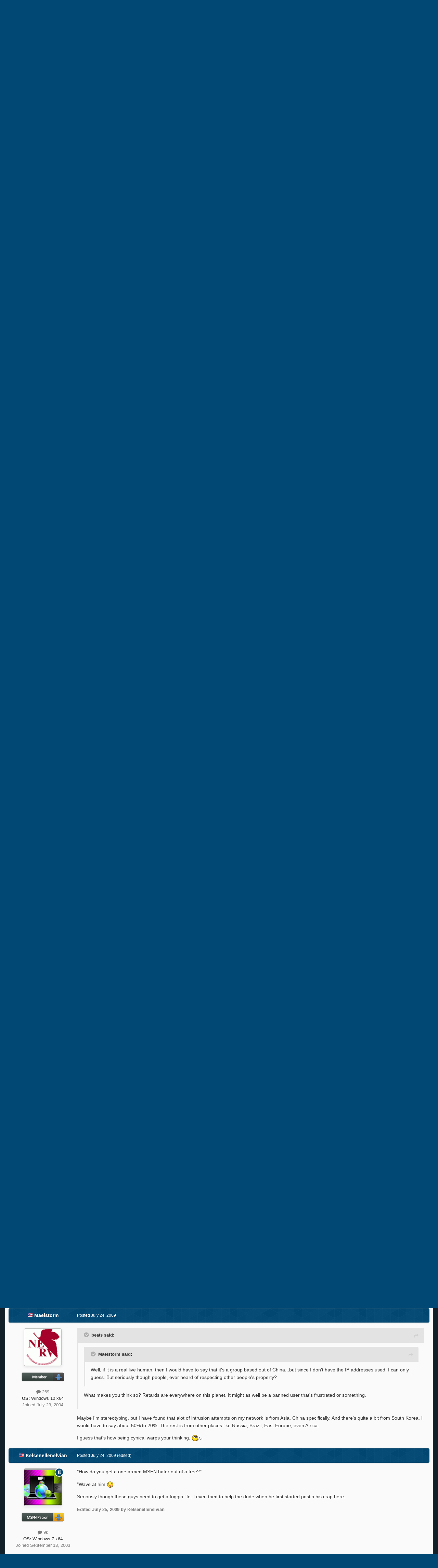

--- FILE ---
content_type: text/html;charset=UTF-8
request_url: https://msfn.org/board/topic/135001-bot-on-forum/page/2/
body_size: 24469
content:
<!DOCTYPE html>
<html id="focus" lang="en-US" dir="ltr" 
data-focus-guest
data-focus-group-id='2'
data-focus-theme-id='52'
data-focus-alt-theme='1'
data-focus-navigation='dropdown'

data-focus-bg='1'




data-focus-scheme='light'

data-focus-cookie='52'

data-focus-userlinks='border cta'
data-focus-post='no-margin'
data-focus-post-header='background border-v'
data-focus-post-controls='transparent buttons'
data-focus-blocks='transparent'
data-focus-ui="new-badge guest-alert"
data-focus-navigation-align="right"

data-focus-color-picker data-globaltemplate='4.7.12'>
	<head>
		<meta charset="utf-8">
        
		<title>bot on forum... - Page 2 - Site &amp; Forum Issues - MSFN</title>
		
			<!-- Global site tag (gtag.js) - Google Analytics -->
<script async src="https://www.googletagmanager.com/gtag/js?id=UA-141225187-1"></script>
<script>
  window.dataLayer = window.dataLayer || [];
  function gtag(){dataLayer.push(arguments);}
  gtag('js', new Date());

  gtag('config', 'UA-141225187-1');
</script>

		
		
		
		

	<meta name="viewport" content="width=device-width, initial-scale=1">


	
	


	<meta name="twitter:card" content="summary" />




	
		
			
				<meta property="og:title" content="bot on forum...">
			
		
	

	
		
			
				<meta property="og:type" content="website">
			
		
	

	
		
			
				<meta property="og:url" content="https://msfn.org/board/topic/135001-bot-on-forum/">
			
		
	

	
		
			
				<meta property="og:updated_time" content="2009-07-25T07:26:50Z">
			
		
	

	
		
			
				<meta property="og:site_name" content="MSFN">
			
		
	

	
		
			
				<meta property="og:locale" content="en_US">
			
		
	


	
		<link rel="first" href="https://msfn.org/board/topic/135001-bot-on-forum/" />
	

	
		<link rel="prev" href="https://msfn.org/board/topic/135001-bot-on-forum/" />
	

	
		<link rel="canonical" href="https://msfn.org/board/topic/135001-bot-on-forum/page/2/" />
	

<link rel="alternate" type="application/rss+xml" title="Latest Forum Posts" href="https://msfn.org/board/rss/1-latest-forum-posts.xml/" />



<link rel="manifest" href="https://msfn.org/board/manifest.webmanifest/">
<meta name="msapplication-config" content="https://msfn.org/board/browserconfig.xml/">
<meta name="msapplication-starturl" content="/">
<meta name="application-name" content="MSFN">
<meta name="apple-mobile-web-app-title" content="MSFN">

	<meta name="theme-color" content="#014974">










<link rel="preload" href="//msfn.org/board/applications/core/interface/font/fontawesome-webfont.woff2?v=4.7.0" as="font" crossorigin="anonymous">
		




	<link rel='stylesheet' href='https://msfn.org/board/uploads/css_built_52/341e4a57816af3ba440d891ca87450ff_framework.css?v=b6f727f51f1768898652' media='all'>

	<link rel='stylesheet' href='https://msfn.org/board/uploads/css_built_52/05e81b71abe4f22d6eb8d1a929494829_responsive.css?v=b6f727f51f1768898652' media='all'>

	<link rel='stylesheet' href='https://msfn.org/board/uploads/css_built_52/90eb5adf50a8c640f633d47fd7eb1778_core.css?v=b6f727f51f1768898652' media='all'>

	<link rel='stylesheet' href='https://msfn.org/board/uploads/css_built_52/5a0da001ccc2200dc5625c3f3934497d_core_responsive.css?v=b6f727f51f1768898652' media='all'>

	<link rel='stylesheet' href='https://msfn.org/board/uploads/css_built_52/62e269ced0fdab7e30e026f1d30ae516_forums.css?v=b6f727f51f1768898652' media='all'>

	<link rel='stylesheet' href='https://msfn.org/board/uploads/css_built_52/76e62c573090645fb99a15a363d8620e_forums_responsive.css?v=b6f727f51f1768898652' media='all'>

	<link rel='stylesheet' href='https://msfn.org/board/uploads/css_built_52/20446cf2d164adcc029377cb04d43d17_flags.css?v=b6f727f51f1768898652' media='all'>

	<link rel='stylesheet' href='https://msfn.org/board/uploads/css_built_52/ebdea0c6a7dab6d37900b9190d3ac77b_topics.css?v=b6f727f51f1768898652' media='all'>





<link rel='stylesheet' href='https://msfn.org/board/uploads/css_built_52/258adbb6e4f3e83cd3b355f84e3fa002_custom.css?v=b6f727f51f1768898652' media='all'>




		
<script type='text/javascript'>
var focusHtml = document.getElementById('focus');
var cookieId = focusHtml.getAttribute('data-focus-cookie');

//	['setting-name', enabled-by-default, has-toggle]
var focusSettings = [
	
 
	['mobile-footer', 1, 1],
	['fluid', 1, 1],
	['larger-font-size', 0, 1],
	['sticky-author-panel', 0, 1],
	['sticky-sidebar', 0, 1],
	['flip-sidebar', 0, 1],
	
	
]; 
for(var i = 0; i < focusSettings.length; i++) {
	var settingName = focusSettings[i][0];
	var isDefault = focusSettings[i][1];
	var allowToggle = focusSettings[i][2];
	if(allowToggle){
		var choice = localStorage.getItem(settingName);
		if( (choice === '1') || (!choice && (isDefault)) ){
			focusHtml.classList.add('enable--' + settingName + '');
		}
	} else if(isDefault){
		focusHtml.classList.add('enable--' + settingName + '');
	}
}


</script>

 <script>

if (document.querySelector('[data-focus-color-picker]')) {
	
	var cookieShiftColorPrimary = localStorage.getItem('shiftColorPrimary');
	if(cookieShiftColorPrimary){
		document.documentElement.style.setProperty('--theme-header', cookieShiftColorPrimary);
	}
	var cookieShiftColorSecondary = localStorage.getItem('shiftColorSecondary');
	if(cookieShiftColorSecondary){
		document.documentElement.style.setProperty('--theme-brand_primary', cookieShiftColorSecondary);
	}

}

</script>
		
		
		

		
 
	</head>
	<body class='ipsApp ipsApp_front ipsJS_none ipsClearfix' data-controller='core.front.core.app' data-message="" data-pageApp='forums' data-pageLocation='front' data-pageModule='forums' data-pageController='topic' data-pageID='135001'  >
		
        

        

		<a href='#ipsLayout_mainArea' class='ipsHide' title='Go to main content on this page' accesskey='m'>Jump to content</a>
		
<div class='focus-mobile-search'>
	<div class='focus-mobile-search__close' data-class='display--focus-mobile-search'><i class="fa fa-times" aria-hidden="true"></i></div>
</div>
		
<div class='focus-color-picker'>
	<div class='ipsLayout_container'>
		<div class='focus-color-picker__padding'>
			<div class='focus-color-picker__align focus-color-picker__primary'>
				<div class='focus-color-picker__label'></div>
				<ul class='focus-color-picker__list' data-colors='primary'>
					<li style='--bg:178, 43, 43' data-name="Strawberry"></li>
					<li style='--bg:152, 78, 29' data-name="Orange"></li>
					<li style='--bg:206,161, 40' data-name="Banana"></li>
					<li style='--bg: 99,170, 78' data-name="Lime"></li>
					<li style='--bg: 41,150,118' data-name="Leaf"></li>
					<li style='--bg: 85,114,139' data-name="Slate"></li>
					<li style='--bg: 41,118,150' data-name="Sky"></li>
					<li style='--bg:  1, 73,116' data-name="Blueberry"></li>
					<li style='--bg:109, 54,157' data-name="Grape"></li>
					<li style='--bg:149, 57,152' data-name="Watermelon"></li>
					<li style='--bg:113,102, 91' data-name="Chocolate"></li>
					<li style='--bg: 51, 53, 53' data-name="Marble"></li>
				</ul>
			</div>
			<div class='focus-color-picker__align focus-color-picker__secondary'>
				<div class='focus-color-picker__label'></div>
				<ul class='focus-color-picker__list' data-colors='secondary'>
					<li style='--bg:178, 43, 43' data-name="Strawberry"></li>
					<li style='--bg:152, 78, 29' data-name="Orange"></li>
					<li style='--bg:206,161, 40' data-name="Banana"></li>
					<li style='--bg: 99,170, 78' data-name="Lime"></li>
					<li style='--bg: 41,150,118' data-name="Leaf"></li>
					<li style='--bg: 85,114,139' data-name="Slate"></li>
					<li style='--bg: 41,118,150' data-name="Sky"></li>
					<li style='--bg:  1, 73,116' data-name="Blueberry"></li>
					<li style='--bg:109, 54,157' data-name="Grape"></li>
					<li style='--bg:149, 57,152' data-name="Watermelon"></li>
					<li style='--bg:113,102, 91' data-name="Chocolate"></li>
					<li style='--bg: 51, 53, 53' data-name="Marble"></li>
				</ul>
			</div>
		</div>
	</div>
</div>
		<div id='ipsLayout_header'>
			
<ul id='elMobileNav' class='ipsResponsive_hideDesktop' data-controller='core.front.core.mobileNav'>
	
		
			
			
				
				
			
				
				
			
				
					<li id='elMobileBreadcrumb'>
						<a href='https://msfn.org/board/forum/23-site-amp-forum-issues/'>
							<span>Site &amp; Forum Issues</span>
						</a>
					</li>
				
				
			
				
				
			
		
	
  
	<li class='elMobileNav__home'>
		<a href='https://msfn.org/board/'><i class="fa fa-home" aria-hidden="true"></i></a>
	</li>
	
	
	<li >
		<a data-action="defaultStream" href='https://msfn.org/board/discover/'><i class="fa fa-newspaper-o" aria-hidden="true"></i></a>
	</li>

	

	
		<li class='ipsJS_show'>
			<a href='https://msfn.org/board/search/' data-class='display--focus-mobile-search'><i class='fa fa-search'></i></a>
		</li>
	

	
<li data-focus-editor>
	<a href='#'>
		<i class='fa fa-toggle-on'></i>
	</a>
</li>
<li data-focus-toggle-theme>
	<a href='#'>
		<i class='fa'></i>
	</a>
</li>
<li data-focus-toggle-color-picker>
	<a href='#'>
		<i class="fa fa-paint-brush" aria-hidden="true"></i>
	</a>
</li>
  	
	<li data-ipsDrawer data-ipsDrawer-drawerElem='#elMobileDrawer'>
		<a href='#'>
			
			
				
			
			
			
			<i class='fa fa-navicon'></i>
		</a>
	</li>
</ul>
			<header class='focus-header'>
				<div class='ipsLayout_container'>
					<div class='focus-header-align'>
						
<a class='focus-logo' href='https://msfn.org/board/' accesskey='1'>
	
		
		<span class='focus-logo__image'>
			<img src="https://msfn.org/board/uploads/monthly_2025_10/logo.png.b692be83fde234d5ccb37de1db1a86ca.png" alt='MSFN'>
		</span>
		
			<!-- <span class='focus-logo__text'>
				<span class='focus-logo__name'>Shift</span>
				
			</span> -->
		
	
</a>
						<div class='focus-nav-bar'>
							<div class='focus-nav'>

	<nav  class=' ipsResponsive_showDesktop'>
		<div class='ipsNavBar_primary ipsNavBar_primary--loading ipsLayout_container '>
			<ul data-role="primaryNavBar" class='ipsClearfix'>
				


	
		
		
		<li  id='elNavSecondary_13' data-role="navBarItem" data-navApp="core" data-navExt="CustomItem">
			
			
				<a href="https://msfn.org"  data-navItem-id="13" >
					Home<span class='ipsNavBar_active__identifier'></span>
				</a>
			
			
		</li>
	
	

	
		
		
		<li  id='elNavSecondary_2' data-role="navBarItem" data-navApp="core" data-navExt="CustomItem">
			
			
				<a href="https://msfn.org/board/discover/"  data-navItem-id="2" >
					Activity<span class='ipsNavBar_active__identifier'></span>
				</a>
			
			
				<ul class='ipsNavBar_secondary ipsHide' data-role='secondaryNavBar'>
					


	
		
		
		<li  id='elNavSecondary_5' data-role="navBarItem" data-navApp="core" data-navExt="YourActivityStreamsItem">
			
			
				<a href="https://msfn.org/board/discover/unread/"  data-navItem-id="5" >
					Unread Content<span class='ipsNavBar_active__identifier'></span>
				</a>
			
			
		</li>
	
	

	
		
		
		<li  id='elNavSecondary_6' data-role="navBarItem" data-navApp="core" data-navExt="YourActivityStreamsItem">
			
			
				<a href="https://msfn.org/board/discover/content-started/"  data-navItem-id="6" >
					Content I Started<span class='ipsNavBar_active__identifier'></span>
				</a>
			
			
		</li>
	
	

	
		
		
		<li  id='elNavSecondary_4' data-role="navBarItem" data-navApp="core" data-navExt="YourActivityStreams">
			
			
				<a href="#"  data-navItem-id="4" >
					My Activity Streams<span class='ipsNavBar_active__identifier'></span>
				</a>
			
			
		</li>
	
	

	
		
		
		<li  id='elNavSecondary_3' data-role="navBarItem" data-navApp="core" data-navExt="AllActivity">
			
			
				<a href="https://msfn.org/board/discover/"  data-navItem-id="3" >
					All Activity<span class='ipsNavBar_active__identifier'></span>
				</a>
			
			
		</li>
	
	

	
		
		
		<li  id='elNavSecondary_7' data-role="navBarItem" data-navApp="core" data-navExt="Search">
			
			
				<a href="https://msfn.org/board/search/"  data-navItem-id="7" >
					Search<span class='ipsNavBar_active__identifier'></span>
				</a>
			
			
		</li>
	
	

					<li class='ipsHide' id='elNavigationMore_2' data-role='navMore'>
						<a href='#' data-ipsMenu data-ipsMenu-appendTo='#elNavigationMore_2' id='elNavigationMore_2_dropdown'>More <i class='fa fa-caret-down'></i></a>
						<ul class='ipsHide ipsMenu ipsMenu_auto' id='elNavigationMore_2_dropdown_menu' data-role='moreDropdown'></ul>
					</li>
				</ul>
			
		</li>
	
	

	
		
		
			
		
		<li class='ipsNavBar_active' data-active id='elNavSecondary_1' data-role="navBarItem" data-navApp="core" data-navExt="CustomItem">
			
			
				<a href="https://msfn.org/board/"  data-navItem-id="1" data-navDefault>
					Browse<span class='ipsNavBar_active__identifier'></span>
				</a>
			
			
				<ul class='ipsNavBar_secondary ' data-role='secondaryNavBar'>
					


	
		
		
			
		
		<li class='ipsNavBar_active' data-active id='elNavSecondary_8' data-role="navBarItem" data-navApp="forums" data-navExt="Forums">
			
			
				<a href="https://msfn.org/board/"  data-navItem-id="8" data-navDefault>
					Forums<span class='ipsNavBar_active__identifier'></span>
				</a>
			
			
		</li>
	
	

	
	

	
		
		
		<li  id='elNavSecondary_78' data-role="navBarItem" data-navApp="core" data-navExt="Leaderboard">
			
			
				<a href="https://msfn.org/board/leaderboard/"  data-navItem-id="78" >
					Leaderboard<span class='ipsNavBar_active__identifier'></span>
				</a>
			
			
		</li>
	
	

	
	

	
	

	
	

					<li class='ipsHide' id='elNavigationMore_1' data-role='navMore'>
						<a href='#' data-ipsMenu data-ipsMenu-appendTo='#elNavigationMore_1' id='elNavigationMore_1_dropdown'>More <i class='fa fa-caret-down'></i></a>
						<ul class='ipsHide ipsMenu ipsMenu_auto' id='elNavigationMore_1_dropdown_menu' data-role='moreDropdown'></ul>
					</li>
				</ul>
			
		</li>
	
	

	
		
		
		<li  id='elNavSecondary_18' data-role="navBarItem" data-navApp="core" data-navExt="CustomItem">
			
			
				<a href="https://msfn.org/board/guidelines/"  data-navItem-id="18" >
					Rules<span class='ipsNavBar_active__identifier'></span>
				</a>
			
			
		</li>
	
	

	
		
		
		<li  id='elNavSecondary_83' data-role="navBarItem" data-navApp="donate" data-navExt="Donate">
			
			
				<a href="https://msfn.org/board/donate/"  data-navItem-id="83" >
					Donations<span class='ipsNavBar_active__identifier'></span>
				</a>
			
			
		</li>
	
	

				
				<li class="focus-nav__more focus-nav__more--hidden">
					<a href="#"> More <span class='ipsNavBar_active__identifier'></span></a>
					<ul class='ipsNavBar_secondary'></ul>
				</li>
				
			</ul>
			

	<div id="elSearchWrapper">
		<div id='elSearch' data-controller="core.front.core.quickSearch">
			<form accept-charset='utf-8' action='//msfn.org/board/search/?do=quicksearch' method='post'>
                <input type='search' id='elSearchField' placeholder='Search...' name='q' autocomplete='off' aria-label='Search'>
                <details class='cSearchFilter'>
                    <summary class='cSearchFilter__text'></summary>
                    <ul class='cSearchFilter__menu'>
                        
                        <li><label><input type="radio" name="type" value="all" ><span class='cSearchFilter__menuText'>Everywhere</span></label></li>
                        
                            
                                <li><label><input type="radio" name="type" value='contextual_{&quot;type&quot;:&quot;forums_topic&quot;,&quot;nodes&quot;:23}' checked><span class='cSearchFilter__menuText'>This Forum</span></label></li>
                            
                                <li><label><input type="radio" name="type" value='contextual_{&quot;type&quot;:&quot;forums_topic&quot;,&quot;item&quot;:135001}' checked><span class='cSearchFilter__menuText'>This Topic</span></label></li>
                            
                        
                        
                            <li><label><input type="radio" name="type" value="core_statuses_status"><span class='cSearchFilter__menuText'>Status Updates</span></label></li>
                        
                            <li><label><input type="radio" name="type" value="forums_topic"><span class='cSearchFilter__menuText'>Topics</span></label></li>
                        
                            <li><label><input type="radio" name="type" value="calendar_event"><span class='cSearchFilter__menuText'>Events</span></label></li>
                        
                            <li><label><input type="radio" name="type" value="core_members"><span class='cSearchFilter__menuText'>Members</span></label></li>
                        
                    </ul>
                </details>
				<button class='cSearchSubmit' type="submit" aria-label='Search'><i class="fa fa-search"></i></button>
			</form>
		</div>
	</div>

		</div>
	</nav>
</div>
						</div>
					</div>
				</div>
			</header>
			<div class='focus-user-bar ipsResponsive_showDesktop'>
				<div class='ipsLayout_container ipsFlex ipsFlex-jc:between ipsFlex-ai:center'>
					
						<div class='focus-user'>

	<ul id='elUserNav' class='ipsList_inline cSignedOut ipsResponsive_showDesktop'>
		
		
		
		
			
				<li id='elSignInLink'>
					<a href='https://msfn.org/board/login/' data-ipsMenu-closeOnClick="false" data-ipsMenu id='elUserSignIn'>
						Existing user? Sign In &nbsp;<i class='fa fa-caret-down'></i>
					</a>
					
<div id='elUserSignIn_menu' class='ipsMenu ipsMenu_auto ipsHide'>
	<form accept-charset='utf-8' method='post' action='https://msfn.org/board/login/'>
		<input type="hidden" name="csrfKey" value="ab089ed110ec7c5584235d3991128ebf">
		<input type="hidden" name="ref" value="aHR0cHM6Ly9tc2ZuLm9yZy9ib2FyZC90b3BpYy8xMzUwMDEtYm90LW9uLWZvcnVtL3BhZ2UvMi8=">
		<div data-role="loginForm">
			
			
			
				
<div class="ipsPad ipsForm ipsForm_vertical">
	<h4 class="ipsType_sectionHead">Sign In</h4>
	<br><br>
	<ul class='ipsList_reset'>
		<li class="ipsFieldRow ipsFieldRow_noLabel ipsFieldRow_fullWidth">
			
			
				<input type="email" placeholder="Email Address" name="auth" autocomplete="email">
			
		</li>
		<li class="ipsFieldRow ipsFieldRow_noLabel ipsFieldRow_fullWidth">
			<input type="password" placeholder="Password" name="password" autocomplete="current-password">
		</li>
		<li class="ipsFieldRow ipsFieldRow_checkbox ipsClearfix">
			<span class="ipsCustomInput">
				<input type="checkbox" name="remember_me" id="remember_me_checkbox" value="1" checked aria-checked="true">
				<span></span>
			</span>
			<div class="ipsFieldRow_content">
				<label class="ipsFieldRow_label" for="remember_me_checkbox">Remember me</label>
				<span class="ipsFieldRow_desc">Not recommended on shared computers</span>
			</div>
		</li>
		<li class="ipsFieldRow ipsFieldRow_fullWidth">
			<button type="submit" name="_processLogin" value="usernamepassword" class="ipsButton ipsButton_primary ipsButton_small" id="elSignIn_submit">Sign In</button>
			
				<p class="ipsType_right ipsType_small">
					
						<a href='https://msfn.org/board/lostpassword/' data-ipsDialog data-ipsDialog-title='Forgot your password?'>
					
					Forgot your password?</a>
				</p>
			
		</li>
	</ul>
</div>
			
		</div>
	</form>
</div>
				</li>
			
		
		
		
<li class='elUserNav_sep'></li>
<li class='cUserNav_icon ipsJS_show' data-focus-editor>
	<a href='#' data-ipsTooltip>
		<i class='fa fa-toggle-on'></i>
	</a>
</li>
<li class='cUserNav_icon ipsJS_show' data-focus-toggle-theme>
	<a href='#' data-ipsTooltip>
		<i class='fa'></i>
	</a>
</li>

 <li class='cUserNav_icon' data-focus-toggle-color-picker>
	<a href='#' data-ipsTooltip>
		<i class="fa fa-paint-brush" aria-hidden="true"></i>
	</a>
</li>
	</ul>
</div>
					
					
						<div class='focus-search'></div>
					
				</div>
			</div>
		</div>
		<div class='ipsLayout_container ipsResponsive_showDesktop'>
			<div class='focus-precontent'>
				<div class='focus-breadcrumb'>
					
<nav class='ipsBreadcrumb ipsBreadcrumb_top ipsFaded_withHover'>
	

	<ul class='ipsList_inline ipsPos_right'>
		
		<li >
			<a data-action="defaultStream" class='ipsType_light '  href='https://msfn.org/board/discover/'><i class="fa fa-newspaper-o" aria-hidden="true"></i> <span>All Activity</span></a>
		</li>
		
	</ul>

	<ul data-role="breadcrumbList">
		<li>
			<a title="Home" href='https://msfn.org/board/'>
				<span>Home <i class='fa fa-angle-right'></i></span>
			</a>
		</li>
		
		
			<li>
				
					<a href='https://msfn.org/board/forum/94-the-general-stuff/'>
						<span>The General Stuff <i class='fa fa-angle-right' aria-hidden="true"></i></span>
					</a>
				
			</li>
		
			<li>
				
					<a href='https://msfn.org/board/forum/2-general-discussion/'>
						<span>General Discussion <i class='fa fa-angle-right' aria-hidden="true"></i></span>
					</a>
				
			</li>
		
			<li>
				
					<a href='https://msfn.org/board/forum/23-site-amp-forum-issues/'>
						<span>Site &amp; Forum Issues <i class='fa fa-angle-right' aria-hidden="true"></i></span>
					</a>
				
			</li>
		
			<li>
				
					bot on forum...
				
			</li>
		
	</ul>
</nav>
					

<ul class='focus-social focus-social--iconOnly'>
	<li><a href='https://www.facebook.com/msfn.org' target="_blank" rel="noopener"><span>Facebook</span></a></li>
<li><a href='https://www.twitter.com/msfnorg' target="_blank" rel="noopener"><span>Twitter</span></a></li>
</ul>

				</div>
			</div>
		</div>
		<main id='ipsLayout_body' class='ipsLayout_container'>
			<div class='focus-content'>
				<div class='focus-content-padding'>
					<div id='ipsLayout_contentArea'>
						





						<div id='ipsLayout_contentWrapper'>
							
							<div id='ipsLayout_mainArea'>
								<div align="center">
<script async src="//pagead2.googlesyndication.com/pagead/js/adsbygoogle.js"></script>
<!-- Forum First Post -->
<ins class="adsbygoogle"
     style="display:block"
     data-ad-client="ca-pub-5503154458660143"
     data-ad-slot="8294946089"
     data-ad-format="auto"></ins>
<script>
(adsbygoogle = window.adsbygoogle || []).push({});
</script>
</div>
<br>
								
								
								
								

	




								



<div class='ipsPageHeader ipsResponsive_pull ipsBox ipsPadding sm:ipsPadding:half ipsMargin_bottom'>
		
	
	<div class='ipsFlex ipsFlex-ai:center ipsFlex-fw:wrap ipsGap:4'>
		<div class='ipsFlex-flex:11'>
			<h1 class='ipsType_pageTitle ipsContained_container'>
				

				
				
					<span class='ipsType_break ipsContained'>
						<span>bot on forum...</span>
					</span>
				
			</h1>
			
			
		</div>
		
			<div class='ipsFlex-flex:00 ipsType_light'>
				
				
<div  class='ipsClearfix ipsRating  ipsRating_veryLarge'>
	
	<ul class='ipsRating_collective'>
		
			
				<li class='ipsRating_off'>
					<i class='fa fa-star'></i>
				</li>
			
		
			
				<li class='ipsRating_off'>
					<i class='fa fa-star'></i>
				</li>
			
		
			
				<li class='ipsRating_off'>
					<i class='fa fa-star'></i>
				</li>
			
		
			
				<li class='ipsRating_off'>
					<i class='fa fa-star'></i>
				</li>
			
		
			
				<li class='ipsRating_off'>
					<i class='fa fa-star'></i>
				</li>
			
		
	</ul>
</div>
			</div>
		
	</div>
	<hr class='ipsHr'>
	<div class='ipsPageHeader__meta ipsFlex ipsFlex-jc:between ipsFlex-ai:center ipsFlex-fw:wrap ipsGap:3'>
		<div class='ipsFlex-flex:11'>
			<div class='ipsPhotoPanel ipsPhotoPanel_mini ipsPhotoPanel_notPhone ipsClearfix'>
				


	<a href="https://msfn.org/board/profile/222360-luluthefirst/" rel="nofollow" data-ipsHover data-ipsHover-width="370" data-ipsHover-target="https://msfn.org/board/profile/222360-luluthefirst/?do=hovercard" class="ipsUserPhoto ipsUserPhoto_mini" title="Go to luluthefirst's profile">
		<img src='data:image/svg+xml,%3Csvg%20xmlns%3D%22http%3A%2F%2Fwww.w3.org%2F2000%2Fsvg%22%20viewBox%3D%220%200%201024%201024%22%20style%3D%22background%3A%2370c462%22%3E%3Cg%3E%3Ctext%20text-anchor%3D%22middle%22%20dy%3D%22.35em%22%20x%3D%22512%22%20y%3D%22512%22%20fill%3D%22%23ffffff%22%20font-size%3D%22700%22%20font-family%3D%22-apple-system%2C%20BlinkMacSystemFont%2C%20Roboto%2C%20Helvetica%2C%20Arial%2C%20sans-serif%22%3EL%3C%2Ftext%3E%3C%2Fg%3E%3C%2Fsvg%3E' alt='luluthefirst' loading="lazy">
	</a>

				<div>
					<p class='ipsType_reset ipsType_blendLinks'>
						<span class='ipsType_normal'>
						
							<strong>By 




	
		
		
		<a data-ipsTooltip data-ipsTooltip-label="France" data-ipsDialog data-ipsDialog-title='Members from France' href="https://msfn.org/board/countries/?do=country&amp;country=fr">
			<i class="ipsFlag ipsFlag-fr"></i>
		</a>
	
<a href="https://msfn.org/board/profile/222360-luluthefirst/" rel="nofollow" data-ipshover data-ipshover-width="370" data-ipshover-target="https://msfn.org/board/profile/222360-luluthefirst/?do=hovercard&amp;referrer=https%253A%252F%252Fmsfn.org%252Fboard%252Ftopic%252F135001-bot-on-forum%252Fpage%252F2%252F" title="Go to luluthefirst's profile" class="ipsType_break">luluthefirst</a></strong><br />
							<span class='ipsType_light'><time datetime='2009-06-14T15:49:48Z' title='06/14/2009 03:49  PM' data-short='16 yr'>June 14, 2009</time> in <a href="https://msfn.org/board/forum/23-site-amp-forum-issues/">Site &amp; Forum Issues</a></span>
						
						</span>
					</p>
				</div>
			</div>
		</div>
		
			<div class='ipsFlex-flex:01 ipsResponsive_hidePhone'>
				<div class='ipsShareLinks'>
					
						


    <a href='#elShareItem_1177811481_menu' id='elShareItem_1177811481' data-ipsMenu class='ipsShareButton ipsButton ipsButton_verySmall ipsButton_link ipsButton_link--light'>
        <span><i class='fa fa-share-alt'></i></span> &nbsp;Share
    </a>

    <div class='ipsPadding ipsMenu ipsMenu_normal ipsHide' id='elShareItem_1177811481_menu' data-controller="core.front.core.sharelink">
        
        
        <span data-ipsCopy data-ipsCopy-flashmessage>
            <a href="https://msfn.org/board/topic/135001-bot-on-forum/" class="ipsButton ipsButton_light ipsButton_small ipsButton_fullWidth" data-role="copyButton" data-clipboard-text="https://msfn.org/board/topic/135001-bot-on-forum/" data-ipstooltip title='Copy Link to Clipboard'><i class="fa fa-clone"></i> https://msfn.org/board/topic/135001-bot-on-forum/</a>
        </span>
        <ul class='ipsShareLinks ipsMargin_top:half'>
            
                <li>
<a href="mailto:?subject=bot%20on%20forum...&body=https%3A%2F%2Fmsfn.org%2Fboard%2Ftopic%2F135001-bot-on-forum%2F" rel='nofollow' class='cShareLink cShareLink_email' title='Share via email' data-ipsTooltip>
	<i class="fa fa-envelope"></i>
</a></li>
            
        </ul>
        
            <hr class='ipsHr'>
            <button class='ipsHide ipsButton ipsButton_verySmall ipsButton_light ipsButton_fullWidth ipsMargin_top:half' data-controller='core.front.core.webshare' data-role='webShare' data-webShareTitle='bot on forum...' data-webShareText='bot on forum...' data-webShareUrl='https://msfn.org/board/topic/135001-bot-on-forum/'>More sharing options...</button>
        
    </div>

					
					
                    

					



					

<div data-followApp='forums' data-followArea='topic' data-followID='135001' data-controller='core.front.core.followButton'>
	

	<a href='https://msfn.org/board/login/' rel="nofollow" class="ipsFollow ipsPos_middle ipsButton ipsButton_light ipsButton_verySmall ipsButton_disabled" data-role="followButton" data-ipsTooltip title='Sign in to follow this'>
		<span>Followers</span>
		<span class='ipsCommentCount'>0</span>
	</a>

</div>
				</div>
			</div>
					
	</div>
	
	
</div>








<div class='ipsClearfix'>
	<ul class="ipsToolList ipsToolList_horizontal ipsClearfix ipsSpacer_both ipsResponsive_hidePhone">
		
		
		
	</ul>
</div>

<div id='comments' data-controller='core.front.core.commentFeed,forums.front.topic.view, core.front.core.ignoredComments' data-autoPoll data-baseURL='https://msfn.org/board/topic/135001-bot-on-forum/' data-lastPage data-feedID='topic-135001' class='cTopic ipsClear ipsSpacer_top'>
	
			

				<div class="ipsBox ipsResponsive_pull ipsPadding:half ipsClearfix ipsClear ipsMargin_bottom">
					
					
						


	
	<ul class='ipsPagination' id='elPagination_9bfa55faf01e6fedae282badbf09743f_1649107620' data-ipsPagination-seoPagination='true' data-pages='2' data-ipsPagination  data-ipsPagination-pages="2" data-ipsPagination-perPage='15'>
		
			
				<li class='ipsPagination_first'><a href='https://msfn.org/board/topic/135001-bot-on-forum/#comments' rel="first" data-page='1' data-ipsTooltip title='First page'><i class='fa fa-angle-double-left'></i></a></li>
				<li class='ipsPagination_prev'><a href='https://msfn.org/board/topic/135001-bot-on-forum/#comments' rel="prev" data-page='1' data-ipsTooltip title='Previous page'>Prev</a></li>
				
					<li class='ipsPagination_page'><a href='https://msfn.org/board/topic/135001-bot-on-forum/#comments' data-page='1'>1</a></li>
				
			
			<li class='ipsPagination_page ipsPagination_active'><a href='https://msfn.org/board/topic/135001-bot-on-forum/page/2/#comments' data-page='2'>2</a></li>
			
				<li class='ipsPagination_next ipsPagination_inactive'><a href='https://msfn.org/board/topic/135001-bot-on-forum/page/2/#comments' rel="next" data-page='2' data-ipsTooltip title='Next page'>Next</a></li>
				<li class='ipsPagination_last ipsPagination_inactive'><a href='https://msfn.org/board/topic/135001-bot-on-forum/page/2/#comments' rel="last" data-page='2' data-ipsTooltip title='Last page'><i class='fa fa-angle-double-right'></i></a></li>
			
			
				<li class='ipsPagination_pageJump'>
					<a href='#' data-ipsMenu data-ipsMenu-closeOnClick='false' data-ipsMenu-appendTo='#elPagination_9bfa55faf01e6fedae282badbf09743f_1649107620' id='elPagination_9bfa55faf01e6fedae282badbf09743f_1649107620_jump'>Page 2 of 2 &nbsp;<i class='fa fa-caret-down'></i></a>
					<div class='ipsMenu ipsMenu_narrow ipsPadding ipsHide' id='elPagination_9bfa55faf01e6fedae282badbf09743f_1649107620_jump_menu'>
						<form accept-charset='utf-8' method='post' action='https://msfn.org/board/topic/135001-bot-on-forum/#comments' data-role="pageJump" data-baseUrl='#'>
							<ul class='ipsForm ipsForm_horizontal'>
								<li class='ipsFieldRow'>
									<input type='number' min='1' max='2' placeholder='Page number' class='ipsField_fullWidth' name='page'>
								</li>
								<li class='ipsFieldRow ipsFieldRow_fullWidth'>
									<input type='submit' class='ipsButton_fullWidth ipsButton ipsButton_verySmall ipsButton_primary' value='Go'>
								</li>
							</ul>
						</form>
					</div>
				</li>
			
		
	</ul>

					
				</div>
			
	

	

<div data-controller='core.front.core.recommendedComments' data-url='https://msfn.org/board/topic/135001-bot-on-forum/?recommended=comments' class='ipsRecommendedComments ipsHide'>
	<div data-role="recommendedComments">
		<h2 class='ipsType_sectionHead ipsType_large ipsType_bold ipsMargin_bottom'>Recommended Posts</h2>
		
	</div>
</div>
	
	<div id="elPostFeed" data-role='commentFeed' data-controller='core.front.core.moderation' >
		<form action="https://msfn.org/board/topic/135001-bot-on-forum/page/2/?csrfKey=ab089ed110ec7c5584235d3991128ebf&amp;do=multimodComment" method="post" data-ipsPageAction data-role='moderationTools'>
			
			
				

					

					
					



<a id="findComment-868889"></a>
<a id="comment-868889"></a>
<article  id="elComment_868889" class="cPost ipsBox ipsResponsive_pull  ipsComment  ipsComment_parent ipsClearfix ipsClear ipsColumns ipsColumns_noSpacing ipsColumns_collapsePhone    ">
	

	

	<div class="cAuthorPane_mobile ipsResponsive_showPhone">
		<div class="cAuthorPane_photo">
			<div class="cAuthorPane_photoWrap">
				


	<a href="https://msfn.org/board/profile/222360-luluthefirst/" rel="nofollow" data-ipsHover data-ipsHover-width="370" data-ipsHover-target="https://msfn.org/board/profile/222360-luluthefirst/?do=hovercard" class="ipsUserPhoto ipsUserPhoto_large" title="Go to luluthefirst's profile">
		<img src='data:image/svg+xml,%3Csvg%20xmlns%3D%22http%3A%2F%2Fwww.w3.org%2F2000%2Fsvg%22%20viewBox%3D%220%200%201024%201024%22%20style%3D%22background%3A%2370c462%22%3E%3Cg%3E%3Ctext%20text-anchor%3D%22middle%22%20dy%3D%22.35em%22%20x%3D%22512%22%20y%3D%22512%22%20fill%3D%22%23ffffff%22%20font-size%3D%22700%22%20font-family%3D%22-apple-system%2C%20BlinkMacSystemFont%2C%20Roboto%2C%20Helvetica%2C%20Arial%2C%20sans-serif%22%3EL%3C%2Ftext%3E%3C%2Fg%3E%3C%2Fsvg%3E' alt='luluthefirst' loading="lazy">
	</a>

				
				
			</div>
		</div>
		<div class="cAuthorPane_content">
			<h3 class="ipsType_sectionHead cAuthorPane_author ipsType_break ipsType_blendLinks ipsFlex ipsFlex-ai:center">
				




	
		
		
		<a data-ipsTooltip data-ipsTooltip-label="France" data-ipsDialog data-ipsDialog-title='Members from France' href="https://msfn.org/board/countries/?do=country&amp;country=fr">
			<i class="ipsFlag ipsFlag-fr"></i>
		</a>
	
<a href="https://msfn.org/board/profile/222360-luluthefirst/" rel="nofollow" data-ipshover data-ipshover-width="370" data-ipshover-target="https://msfn.org/board/profile/222360-luluthefirst/?do=hovercard&amp;referrer=https%253A%252F%252Fmsfn.org%252Fboard%252Ftopic%252F135001-bot-on-forum%252Fpage%252F2%252F" title="Go to luluthefirst's profile" class="ipsType_break"><b><span style='color:#3366D3'>luluthefirst</span></b></a>
			</h3>
			<div class="ipsType_light ipsType_reset">
			    <a href="https://msfn.org/board/topic/135001-bot-on-forum/page/2/#findComment-868889" rel="nofollow" class="ipsType_blendLinks">Posted <time datetime='2009-07-09T08:44:40Z' title='07/09/2009 08:44  AM' data-short='16 yr'>July 9, 2009</time></a>
				
			</div>
		</div>
	</div>
	<aside class="ipsComment_author cAuthorPane ipsColumn ipsColumn_medium ipsResponsive_hidePhone">
		<h3 class="ipsType_sectionHead cAuthorPane_author ipsType_blendLinks ipsType_break">
<strong>




	
		
		
		<a data-ipsTooltip data-ipsTooltip-label="France" data-ipsDialog data-ipsDialog-title='Members from France' href="https://msfn.org/board/countries/?do=country&amp;country=fr">
			<i class="ipsFlag ipsFlag-fr"></i>
		</a>
	
<a href="https://msfn.org/board/profile/222360-luluthefirst/" rel="nofollow" data-ipshover data-ipshover-width="370" data-ipshover-target="https://msfn.org/board/profile/222360-luluthefirst/?do=hovercard&amp;referrer=https%253A%252F%252Fmsfn.org%252Fboard%252Ftopic%252F135001-bot-on-forum%252Fpage%252F2%252F" title="Go to luluthefirst's profile" class="ipsType_break">luluthefirst</a></strong>
			
		</h3>
		<ul class="cAuthorPane_info ipsList_reset">
			<li data-role="photo" class="cAuthorPane_photo">
				<div class="cAuthorPane_photoWrap">
					


	<a href="https://msfn.org/board/profile/222360-luluthefirst/" rel="nofollow" data-ipsHover data-ipsHover-width="370" data-ipsHover-target="https://msfn.org/board/profile/222360-luluthefirst/?do=hovercard" class="ipsUserPhoto ipsUserPhoto_large" title="Go to luluthefirst's profile">
		<img src='data:image/svg+xml,%3Csvg%20xmlns%3D%22http%3A%2F%2Fwww.w3.org%2F2000%2Fsvg%22%20viewBox%3D%220%200%201024%201024%22%20style%3D%22background%3A%2370c462%22%3E%3Cg%3E%3Ctext%20text-anchor%3D%22middle%22%20dy%3D%22.35em%22%20x%3D%22512%22%20y%3D%22512%22%20fill%3D%22%23ffffff%22%20font-size%3D%22700%22%20font-family%3D%22-apple-system%2C%20BlinkMacSystemFont%2C%20Roboto%2C%20Helvetica%2C%20Arial%2C%20sans-serif%22%3EL%3C%2Ftext%3E%3C%2Fg%3E%3C%2Fsvg%3E' alt='luluthefirst' loading="lazy">
	</a>

					
					
				</div>
			</li>
			
				
				
					<li data-role="group-icon"><img src="https://msfn.org/board/uploads/monthly_2016_03/member.png.17499d675553634b46a0b88559740f90.png" alt="" class="cAuthorGroupIcon"></li>
				
			
			
				<li data-role="stats" class="ipsMargin_top">
					<ul class="ipsList_reset ipsType_light ipsFlex ipsFlex-ai:center ipsFlex-jc:center ipsGap_row:2 cAuthorPane_stats">
						<li>
							
								<a href="https://msfn.org/board/profile/222360-luluthefirst/content/" rel="nofollow" title="71 posts" data-ipstooltip class="ipsType_blendLinks">
							
								<i class="fa fa-comment"></i> 71
							
								</a>
							
						</li>
						
					</ul>
				</li>
			
			
				

	
	<li data-role='custom-field' class='ipsResponsive_hidePhone ipsType_break'>
		
<strong>OS:</strong> Windows 7 x64
	</li>
	

			
		



<!--Post Author is Member AND direction toggle is 0 for LTR -->


<!--Month Year-->

<span class="ejd">
	<li class="ipsType_light">
        <span class="ejd_joined">Joined</span>
        
        <time datetime='2008-12-09T13:44:59Z' title='12/09/2008 01:44  PM' data-short='17 yr'>December 9, 2008</time>
        
	</li>
</span>


<!--The next two are calculated as time ago-->
<!--Enhanced M1 Joined X Years, X Month, X days-->


<!-- **************** -->
<!--Post Author is Member AND direction toggle is 1 for RTL -->
<!-- **************** -->





</ul>
	</aside>
	<div class="ipsColumn ipsColumn_fluid ipsMargin:none">
		

<div id='comment-868889_wrap' data-controller='core.front.core.comment' data-commentApp='forums' data-commentType='forums' data-commentID="868889" data-quoteData='{&quot;userid&quot;:222360,&quot;username&quot;:&quot;luluthefirst&quot;,&quot;timestamp&quot;:1247129080,&quot;contentapp&quot;:&quot;forums&quot;,&quot;contenttype&quot;:&quot;forums&quot;,&quot;contentid&quot;:135001,&quot;contentclass&quot;:&quot;forums_Topic&quot;,&quot;contentcommentid&quot;:868889}' class='ipsComment_content ipsType_medium'>

	<div class='ipsComment_meta ipsType_light ipsFlex ipsFlex-ai:center ipsFlex-jc:between ipsFlex-fd:row-reverse'>
		<div class='ipsType_light ipsType_reset ipsType_blendLinks ipsComment_toolWrap'>
			<div class='ipsResponsive_hidePhone ipsComment_badges'>
				<ul class='ipsList_reset ipsFlex ipsFlex-jc:end ipsFlex-fw:wrap ipsGap:2 ipsGap_row:1'>
					
						<li><strong class="ipsBadge ipsBadge_large ipsComment_authorBadge">Author</strong></li>
					
					
					
					
					
				</ul>
			</div>
			<ul class='ipsList_reset ipsComment_tools'>
				<li>
					<a href='#elControls_868889_menu' class='ipsComment_ellipsis' id='elControls_868889' title='More options...' data-ipsMenu data-ipsMenu-appendTo='#comment-868889_wrap'><i class='fa fa-ellipsis-h'></i></a>
					<ul id='elControls_868889_menu' class='ipsMenu ipsMenu_narrow ipsHide'>
						
						
                        
						
						
						
							
								
							
							
							
							
							
							
						
					</ul>
				</li>
				
			</ul>
		</div>

		<div class='ipsType_reset ipsResponsive_hidePhone'>
		   
		   Posted <time datetime='2009-07-09T08:44:40Z' title='07/09/2009 08:44  AM' data-short='16 yr'>July 9, 2009</time>
		   
			
			<span class='ipsResponsive_hidePhone'>
				
				
			</span>
		</div>
	</div>

	

    

	<div class='cPost_contentWrap'>
		
		<div data-role='commentContent' class='ipsType_normal ipsType_richText ipsPadding_bottom ipsContained' data-controller='core.front.core.lightboxedImages'>
			
<p>I've got an idea, when a member registrer, he need a code activation, and bots haven't a email...</p><p>It's weird because somes bots is created by AOL, see they bots internet site...</p>


			
		</div>

		

		
	</div>

	
    
</div>
	</div>
</article>

					
					
						<div align="center">
<script async src="//pagead2.googlesyndication.com/pagead/js/adsbygoogle.js"></script>
<!-- Forum First Post -->
<ins class="adsbygoogle"
     style="display:block"
     data-ad-client="ca-pub-5503154458660143"
     data-ad-slot="8294946089"
     data-ad-format="auto"></ins>
<script>
(adsbygoogle = window.adsbygoogle || []).push({});
</script>
</div>
<br>
					
					
				

					

					
					



<a id="findComment-868905"></a>
<a id="comment-868905"></a>
<article  id="elComment_868905" class="cPost ipsBox ipsResponsive_pull  ipsComment  ipsComment_parent ipsClearfix ipsClear ipsColumns ipsColumns_noSpacing ipsColumns_collapsePhone    ">
	

	

	<div class="cAuthorPane_mobile ipsResponsive_showPhone">
		<div class="cAuthorPane_photo">
			<div class="cAuthorPane_photoWrap">
				


	<a href="https://msfn.org/board/profile/1828-gamehead200/" rel="nofollow" data-ipsHover data-ipsHover-width="370" data-ipsHover-target="https://msfn.org/board/profile/1828-gamehead200/?do=hovercard" class="ipsUserPhoto ipsUserPhoto_large" title="Go to gamehead200's profile">
		<img src='https://msfn.org/board/uploads/av-1828.png' alt='gamehead200' loading="lazy">
	</a>

				
				
			</div>
		</div>
		<div class="cAuthorPane_content">
			<h3 class="ipsType_sectionHead cAuthorPane_author ipsType_break ipsType_blendLinks ipsFlex ipsFlex-ai:center">
				




	
		
		
		<a data-ipsTooltip data-ipsTooltip-label="Canada" data-ipsDialog data-ipsDialog-title='Members from Canada' href="https://msfn.org/board/countries/?do=country&amp;country=ca">
			<i class="ipsFlag ipsFlag-ca"></i>
		</a>
	
<a href="https://msfn.org/board/profile/1828-gamehead200/" rel="nofollow" data-ipshover data-ipshover-width="370" data-ipshover-target="https://msfn.org/board/profile/1828-gamehead200/?do=hovercard&amp;referrer=https%253A%252F%252Fmsfn.org%252Fboard%252Ftopic%252F135001-bot-on-forum%252Fpage%252F2%252F" title="Go to gamehead200's profile" class="ipsType_break"><span style='color:brown'><b>gamehead200</b></span></a>
			</h3>
			<div class="ipsType_light ipsType_reset">
			    <a href="https://msfn.org/board/topic/135001-bot-on-forum/page/2/#findComment-868905" rel="nofollow" class="ipsType_blendLinks">Posted <time datetime='2009-07-09T10:44:19Z' title='07/09/2009 10:44  AM' data-short='16 yr'>July 9, 2009</time></a>
				
			</div>
		</div>
	</div>
	<aside class="ipsComment_author cAuthorPane ipsColumn ipsColumn_medium ipsResponsive_hidePhone">
		<h3 class="ipsType_sectionHead cAuthorPane_author ipsType_blendLinks ipsType_break">
<strong>




	
		
		
		<a data-ipsTooltip data-ipsTooltip-label="Canada" data-ipsDialog data-ipsDialog-title='Members from Canada' href="https://msfn.org/board/countries/?do=country&amp;country=ca">
			<i class="ipsFlag ipsFlag-ca"></i>
		</a>
	
<a href="https://msfn.org/board/profile/1828-gamehead200/" rel="nofollow" data-ipshover data-ipshover-width="370" data-ipshover-target="https://msfn.org/board/profile/1828-gamehead200/?do=hovercard&amp;referrer=https%253A%252F%252Fmsfn.org%252Fboard%252Ftopic%252F135001-bot-on-forum%252Fpage%252F2%252F" title="Go to gamehead200's profile" class="ipsType_break">gamehead200</a></strong>
			
		</h3>
		<ul class="cAuthorPane_info ipsList_reset">
			<li data-role="photo" class="cAuthorPane_photo">
				<div class="cAuthorPane_photoWrap">
					


	<a href="https://msfn.org/board/profile/1828-gamehead200/" rel="nofollow" data-ipsHover data-ipsHover-width="370" data-ipsHover-target="https://msfn.org/board/profile/1828-gamehead200/?do=hovercard" class="ipsUserPhoto ipsUserPhoto_large" title="Go to gamehead200's profile">
		<img src='https://msfn.org/board/uploads/av-1828.png' alt='gamehead200' loading="lazy">
	</a>

					
					
				</div>
			</li>
			
				
				
					<li data-role="group-icon"><img src="https://msfn.org/board/uploads/monthly_2016_03/patron.png.784d9dad95ec80740452668c5deb3ffb.png" alt="" class="cAuthorGroupIcon"></li>
				
			
			
				<li data-role="stats" class="ipsMargin_top">
					<ul class="ipsList_reset ipsType_light ipsFlex ipsFlex-ai:center ipsFlex-jc:center ipsGap_row:2 cAuthorPane_stats">
						<li>
							
								<a href="https://msfn.org/board/profile/1828-gamehead200/content/" rel="nofollow" title="6,876 posts" data-ipstooltip class="ipsType_blendLinks">
							
								<i class="fa fa-comment"></i> 6.9k
							
								</a>
							
						</li>
						
					</ul>
				</li>
			
			
				

	
	<li data-role='custom-field' class='ipsResponsive_hidePhone ipsType_break'>
		
<strong>OS:</strong> Windows 7 x64
	</li>
	

			
		



<!--Post Author is Member AND direction toggle is 0 for LTR -->


<!--Month Year-->

<span class="ejd">
	<li class="ipsType_light">
        <span class="ejd_joined">Joined</span>
        
        <time datetime='2002-09-02T23:23:52Z' title='09/02/2002 11:23  PM' data-short='23 yr'>September 2, 2002</time>
        
	</li>
</span>


<!--The next two are calculated as time ago-->
<!--Enhanced M1 Joined X Years, X Month, X days-->


<!-- **************** -->
<!--Post Author is Member AND direction toggle is 1 for RTL -->
<!-- **************** -->





</ul>
	</aside>
	<div class="ipsColumn ipsColumn_fluid ipsMargin:none">
		

<div id='comment-868905_wrap' data-controller='core.front.core.comment' data-commentApp='forums' data-commentType='forums' data-commentID="868905" data-quoteData='{&quot;userid&quot;:1828,&quot;username&quot;:&quot;gamehead200&quot;,&quot;timestamp&quot;:1247136259,&quot;contentapp&quot;:&quot;forums&quot;,&quot;contenttype&quot;:&quot;forums&quot;,&quot;contentid&quot;:135001,&quot;contentclass&quot;:&quot;forums_Topic&quot;,&quot;contentcommentid&quot;:868905}' class='ipsComment_content ipsType_medium'>

	<div class='ipsComment_meta ipsType_light ipsFlex ipsFlex-ai:center ipsFlex-jc:between ipsFlex-fd:row-reverse'>
		<div class='ipsType_light ipsType_reset ipsType_blendLinks ipsComment_toolWrap'>
			<div class='ipsResponsive_hidePhone ipsComment_badges'>
				<ul class='ipsList_reset ipsFlex ipsFlex-jc:end ipsFlex-fw:wrap ipsGap:2 ipsGap_row:1'>
					
					
					
					
					
				</ul>
			</div>
			<ul class='ipsList_reset ipsComment_tools'>
				<li>
					<a href='#elControls_868905_menu' class='ipsComment_ellipsis' id='elControls_868905' title='More options...' data-ipsMenu data-ipsMenu-appendTo='#comment-868905_wrap'><i class='fa fa-ellipsis-h'></i></a>
					<ul id='elControls_868905_menu' class='ipsMenu ipsMenu_narrow ipsHide'>
						
						
                        
						
						
						
							
								
							
							
							
							
							
							
						
					</ul>
				</li>
				
			</ul>
		</div>

		<div class='ipsType_reset ipsResponsive_hidePhone'>
		   
		   Posted <time datetime='2009-07-09T10:44:19Z' title='07/09/2009 10:44  AM' data-short='16 yr'>July 9, 2009</time>
		   
			
			<span class='ipsResponsive_hidePhone'>
				
				
			</span>
		</div>
	</div>

	

    

	<div class='cPost_contentWrap'>
		
		<div data-role='commentContent' class='ipsType_normal ipsType_richText ipsPadding_bottom ipsContained' data-controller='core.front.core.lightboxedImages'>
			
<blockquote data-ipsquote="" class="ipsQuote" data-ipsquote-contentcommentid="868889" data-ipsquote-username="luluthefirst" data-cite="luluthefirst" data-ipsquote-contentapp="forums" data-ipsquote-contenttype="forums" data-ipsquote-contentid="135001" data-ipsquote-contentclass="forums_Topic"><div>I've got an idea, when a member registrer, he need a code activation, and bots haven't a email...<p>It's weird because somes bots is created by AOL, see they bots internet site...</p></div></blockquote>We already have that in place.  And let me remind you again that the Win 9x forum isn't being spammed by a bot, it's a real, live human.


			
		</div>

		

		
			

		
	</div>

	
    
</div>
	</div>
</article>

					
						<ul class='ipsTopicMeta'>
							
							
								<li class="ipsTopicMeta__item ipsTopicMeta__item--time">
									2 weeks later...
								</li>
							
						</ul>
					
					
					
				

					

					
					



<a id="findComment-871914"></a>
<a id="comment-871914"></a>
<article  id="elComment_871914" class="cPost ipsBox ipsResponsive_pull  ipsComment  ipsComment_parent ipsClearfix ipsClear ipsColumns ipsColumns_noSpacing ipsColumns_collapsePhone    ">
	

	

	<div class="cAuthorPane_mobile ipsResponsive_showPhone">
		<div class="cAuthorPane_photo">
			<div class="cAuthorPane_photoWrap">
				


	<a href="https://msfn.org/board/profile/25202-maelstorm/" rel="nofollow" data-ipsHover data-ipsHover-width="370" data-ipsHover-target="https://msfn.org/board/profile/25202-maelstorm/?do=hovercard" class="ipsUserPhoto ipsUserPhoto_large" title="Go to Maelstorm's profile">
		<img src='https://msfn.org/board/uploads/profile/photo-thumb-25202.gif' alt='Maelstorm' loading="lazy">
	</a>

				
				
			</div>
		</div>
		<div class="cAuthorPane_content">
			<h3 class="ipsType_sectionHead cAuthorPane_author ipsType_break ipsType_blendLinks ipsFlex ipsFlex-ai:center">
				




	
		
		
		<a data-ipsTooltip data-ipsTooltip-label="United States" data-ipsDialog data-ipsDialog-title='Members from United States' href="https://msfn.org/board/countries/?do=country&amp;country=us">
			<i class="ipsFlag ipsFlag-us"></i>
		</a>
	
<a href="https://msfn.org/board/profile/25202-maelstorm/" rel="nofollow" data-ipshover data-ipshover-width="370" data-ipshover-target="https://msfn.org/board/profile/25202-maelstorm/?do=hovercard&amp;referrer=https%253A%252F%252Fmsfn.org%252Fboard%252Ftopic%252F135001-bot-on-forum%252Fpage%252F2%252F" title="Go to Maelstorm's profile" class="ipsType_break"><b><span style='color:#3366D3'>Maelstorm</span></b></a>
			</h3>
			<div class="ipsType_light ipsType_reset">
			    <a href="https://msfn.org/board/topic/135001-bot-on-forum/page/2/#findComment-871914" rel="nofollow" class="ipsType_blendLinks">Posted <time datetime='2009-07-23T09:01:39Z' title='07/23/2009 09:01  AM' data-short='16 yr'>July 23, 2009</time></a>
				
			</div>
		</div>
	</div>
	<aside class="ipsComment_author cAuthorPane ipsColumn ipsColumn_medium ipsResponsive_hidePhone">
		<h3 class="ipsType_sectionHead cAuthorPane_author ipsType_blendLinks ipsType_break">
<strong>




	
		
		
		<a data-ipsTooltip data-ipsTooltip-label="United States" data-ipsDialog data-ipsDialog-title='Members from United States' href="https://msfn.org/board/countries/?do=country&amp;country=us">
			<i class="ipsFlag ipsFlag-us"></i>
		</a>
	
<a href="https://msfn.org/board/profile/25202-maelstorm/" rel="nofollow" data-ipshover data-ipshover-width="370" data-ipshover-target="https://msfn.org/board/profile/25202-maelstorm/?do=hovercard&amp;referrer=https%253A%252F%252Fmsfn.org%252Fboard%252Ftopic%252F135001-bot-on-forum%252Fpage%252F2%252F" title="Go to Maelstorm's profile" class="ipsType_break">Maelstorm</a></strong>
			
		</h3>
		<ul class="cAuthorPane_info ipsList_reset">
			<li data-role="photo" class="cAuthorPane_photo">
				<div class="cAuthorPane_photoWrap">
					


	<a href="https://msfn.org/board/profile/25202-maelstorm/" rel="nofollow" data-ipsHover data-ipsHover-width="370" data-ipsHover-target="https://msfn.org/board/profile/25202-maelstorm/?do=hovercard" class="ipsUserPhoto ipsUserPhoto_large" title="Go to Maelstorm's profile">
		<img src='https://msfn.org/board/uploads/profile/photo-thumb-25202.gif' alt='Maelstorm' loading="lazy">
	</a>

					
					
				</div>
			</li>
			
				
				
					<li data-role="group-icon"><img src="https://msfn.org/board/uploads/monthly_2016_03/member.png.17499d675553634b46a0b88559740f90.png" alt="" class="cAuthorGroupIcon"></li>
				
			
			
				<li data-role="stats" class="ipsMargin_top">
					<ul class="ipsList_reset ipsType_light ipsFlex ipsFlex-ai:center ipsFlex-jc:center ipsGap_row:2 cAuthorPane_stats">
						<li>
							
								<a href="https://msfn.org/board/profile/25202-maelstorm/content/" rel="nofollow" title="269 posts" data-ipstooltip class="ipsType_blendLinks">
							
								<i class="fa fa-comment"></i> 269
							
								</a>
							
						</li>
						
					</ul>
				</li>
			
			
				

	
	<li data-role='custom-field' class='ipsResponsive_hidePhone ipsType_break'>
		
<strong>OS:</strong> Windows 10 x64
	</li>
	

			
		



<!--Post Author is Member AND direction toggle is 0 for LTR -->


<!--Month Year-->

<span class="ejd">
	<li class="ipsType_light">
        <span class="ejd_joined">Joined</span>
        
        <time datetime='2004-07-23T04:15:44Z' title='07/23/2004 04:15  AM' data-short='21 yr'>July 23, 2004</time>
        
	</li>
</span>


<!--The next two are calculated as time ago-->
<!--Enhanced M1 Joined X Years, X Month, X days-->


<!-- **************** -->
<!--Post Author is Member AND direction toggle is 1 for RTL -->
<!-- **************** -->





</ul>
	</aside>
	<div class="ipsColumn ipsColumn_fluid ipsMargin:none">
		

<div id='comment-871914_wrap' data-controller='core.front.core.comment' data-commentApp='forums' data-commentType='forums' data-commentID="871914" data-quoteData='{&quot;userid&quot;:25202,&quot;username&quot;:&quot;Maelstorm&quot;,&quot;timestamp&quot;:1248339699,&quot;contentapp&quot;:&quot;forums&quot;,&quot;contenttype&quot;:&quot;forums&quot;,&quot;contentid&quot;:135001,&quot;contentclass&quot;:&quot;forums_Topic&quot;,&quot;contentcommentid&quot;:871914}' class='ipsComment_content ipsType_medium'>

	<div class='ipsComment_meta ipsType_light ipsFlex ipsFlex-ai:center ipsFlex-jc:between ipsFlex-fd:row-reverse'>
		<div class='ipsType_light ipsType_reset ipsType_blendLinks ipsComment_toolWrap'>
			<div class='ipsResponsive_hidePhone ipsComment_badges'>
				<ul class='ipsList_reset ipsFlex ipsFlex-jc:end ipsFlex-fw:wrap ipsGap:2 ipsGap_row:1'>
					
					
					
					
					
				</ul>
			</div>
			<ul class='ipsList_reset ipsComment_tools'>
				<li>
					<a href='#elControls_871914_menu' class='ipsComment_ellipsis' id='elControls_871914' title='More options...' data-ipsMenu data-ipsMenu-appendTo='#comment-871914_wrap'><i class='fa fa-ellipsis-h'></i></a>
					<ul id='elControls_871914_menu' class='ipsMenu ipsMenu_narrow ipsHide'>
						
						
                        
						
						
						
							
								
							
							
							
							
							
							
						
					</ul>
				</li>
				
			</ul>
		</div>

		<div class='ipsType_reset ipsResponsive_hidePhone'>
		   
		   Posted <time datetime='2009-07-23T09:01:39Z' title='07/23/2009 09:01  AM' data-short='16 yr'>July 23, 2009</time>
		   
			
			<span class='ipsResponsive_hidePhone'>
				
				
			</span>
		</div>
	</div>

	

    

	<div class='cPost_contentWrap'>
		
		<div data-role='commentContent' class='ipsType_normal ipsType_richText ipsPadding_bottom ipsContained' data-controller='core.front.core.lightboxedImages'>
			
<p>Well, if it is a real live human, then I would have to say that it's a group based out of China...but since I don't have the IP addresses used, I can only guess.  But seriously though people, ever heard of respecting other people's property?</p>


			
		</div>

		

		
			

		
	</div>

	
    
</div>
	</div>
</article>

					
					
					
				

					

					
					



<a id="findComment-871924"></a>
<a id="comment-871924"></a>
<article  id="elComment_871924" class="cPost ipsBox ipsResponsive_pull  ipsComment  ipsComment_parent ipsClearfix ipsClear ipsColumns ipsColumns_noSpacing ipsColumns_collapsePhone    ">
	

	

	<div class="cAuthorPane_mobile ipsResponsive_showPhone">
		<div class="cAuthorPane_photo">
			<div class="cAuthorPane_photoWrap">
				


	<a href="https://msfn.org/board/profile/242093-dude112/" rel="nofollow" data-ipsHover data-ipsHover-width="370" data-ipsHover-target="https://msfn.org/board/profile/242093-dude112/?do=hovercard" class="ipsUserPhoto ipsUserPhoto_large" title="Go to Dude112's profile">
		<img src='data:image/svg+xml,%3Csvg%20xmlns%3D%22http%3A%2F%2Fwww.w3.org%2F2000%2Fsvg%22%20viewBox%3D%220%200%201024%201024%22%20style%3D%22background%3A%237262c4%22%3E%3Cg%3E%3Ctext%20text-anchor%3D%22middle%22%20dy%3D%22.35em%22%20x%3D%22512%22%20y%3D%22512%22%20fill%3D%22%23ffffff%22%20font-size%3D%22700%22%20font-family%3D%22-apple-system%2C%20BlinkMacSystemFont%2C%20Roboto%2C%20Helvetica%2C%20Arial%2C%20sans-serif%22%3ED%3C%2Ftext%3E%3C%2Fg%3E%3C%2Fsvg%3E' alt='Dude112' loading="lazy">
	</a>

				
				
			</div>
		</div>
		<div class="cAuthorPane_content">
			<h3 class="ipsType_sectionHead cAuthorPane_author ipsType_break ipsType_blendLinks ipsFlex ipsFlex-ai:center">
				




	
		
		
		<a data-ipsTooltip data-ipsTooltip-label="United States" data-ipsDialog data-ipsDialog-title='Members from United States' href="https://msfn.org/board/countries/?do=country&amp;country=us">
			<i class="ipsFlag ipsFlag-us"></i>
		</a>
	
<a href="https://msfn.org/board/profile/242093-dude112/" rel="nofollow" data-ipshover data-ipshover-width="370" data-ipshover-target="https://msfn.org/board/profile/242093-dude112/?do=hovercard&amp;referrer=https%253A%252F%252Fmsfn.org%252Fboard%252Ftopic%252F135001-bot-on-forum%252Fpage%252F2%252F" title="Go to Dude112's profile" class="ipsType_break"><b><span style='color:#3366D3'>Dude112</span></b></a>
			</h3>
			<div class="ipsType_light ipsType_reset">
			    <a href="https://msfn.org/board/topic/135001-bot-on-forum/page/2/#findComment-871924" rel="nofollow" class="ipsType_blendLinks">Posted <time datetime='2009-07-23T09:59:03Z' title='07/23/2009 09:59  AM' data-short='16 yr'>July 23, 2009</time></a>
				
			</div>
		</div>
	</div>
	<aside class="ipsComment_author cAuthorPane ipsColumn ipsColumn_medium ipsResponsive_hidePhone">
		<h3 class="ipsType_sectionHead cAuthorPane_author ipsType_blendLinks ipsType_break">
<strong>




	
		
		
		<a data-ipsTooltip data-ipsTooltip-label="United States" data-ipsDialog data-ipsDialog-title='Members from United States' href="https://msfn.org/board/countries/?do=country&amp;country=us">
			<i class="ipsFlag ipsFlag-us"></i>
		</a>
	
<a href="https://msfn.org/board/profile/242093-dude112/" rel="nofollow" data-ipshover data-ipshover-width="370" data-ipshover-target="https://msfn.org/board/profile/242093-dude112/?do=hovercard&amp;referrer=https%253A%252F%252Fmsfn.org%252Fboard%252Ftopic%252F135001-bot-on-forum%252Fpage%252F2%252F" title="Go to Dude112's profile" class="ipsType_break">Dude112</a></strong>
			
		</h3>
		<ul class="cAuthorPane_info ipsList_reset">
			<li data-role="photo" class="cAuthorPane_photo">
				<div class="cAuthorPane_photoWrap">
					


	<a href="https://msfn.org/board/profile/242093-dude112/" rel="nofollow" data-ipsHover data-ipsHover-width="370" data-ipsHover-target="https://msfn.org/board/profile/242093-dude112/?do=hovercard" class="ipsUserPhoto ipsUserPhoto_large" title="Go to Dude112's profile">
		<img src='data:image/svg+xml,%3Csvg%20xmlns%3D%22http%3A%2F%2Fwww.w3.org%2F2000%2Fsvg%22%20viewBox%3D%220%200%201024%201024%22%20style%3D%22background%3A%237262c4%22%3E%3Cg%3E%3Ctext%20text-anchor%3D%22middle%22%20dy%3D%22.35em%22%20x%3D%22512%22%20y%3D%22512%22%20fill%3D%22%23ffffff%22%20font-size%3D%22700%22%20font-family%3D%22-apple-system%2C%20BlinkMacSystemFont%2C%20Roboto%2C%20Helvetica%2C%20Arial%2C%20sans-serif%22%3ED%3C%2Ftext%3E%3C%2Fg%3E%3C%2Fsvg%3E' alt='Dude112' loading="lazy">
	</a>

					
					
				</div>
			</li>
			
				
				
					<li data-role="group-icon"><img src="https://msfn.org/board/uploads/monthly_2016_03/member.png.17499d675553634b46a0b88559740f90.png" alt="" class="cAuthorGroupIcon"></li>
				
			
			
				<li data-role="stats" class="ipsMargin_top">
					<ul class="ipsList_reset ipsType_light ipsFlex ipsFlex-ai:center ipsFlex-jc:center ipsGap_row:2 cAuthorPane_stats">
						<li>
							
								<a href="https://msfn.org/board/profile/242093-dude112/content/" rel="nofollow" title="81 posts" data-ipstooltip class="ipsType_blendLinks">
							
								<i class="fa fa-comment"></i> 81
							
								</a>
							
						</li>
						
					</ul>
				</li>
			
			
				

			
		



<!--Post Author is Member AND direction toggle is 0 for LTR -->


<!--Month Year-->

<span class="ejd">
	<li class="ipsType_light">
        <span class="ejd_joined">Joined</span>
        
        <time datetime='2009-04-28T04:38:32Z' title='04/28/2009 04:38  AM' data-short='16 yr'>April 28, 2009</time>
        
	</li>
</span>


<!--The next two are calculated as time ago-->
<!--Enhanced M1 Joined X Years, X Month, X days-->


<!-- **************** -->
<!--Post Author is Member AND direction toggle is 1 for RTL -->
<!-- **************** -->





</ul>
	</aside>
	<div class="ipsColumn ipsColumn_fluid ipsMargin:none">
		

<div id='comment-871924_wrap' data-controller='core.front.core.comment' data-commentApp='forums' data-commentType='forums' data-commentID="871924" data-quoteData='{&quot;userid&quot;:242093,&quot;username&quot;:&quot;Dude112&quot;,&quot;timestamp&quot;:1248343143,&quot;contentapp&quot;:&quot;forums&quot;,&quot;contenttype&quot;:&quot;forums&quot;,&quot;contentid&quot;:135001,&quot;contentclass&quot;:&quot;forums_Topic&quot;,&quot;contentcommentid&quot;:871924}' class='ipsComment_content ipsType_medium'>

	<div class='ipsComment_meta ipsType_light ipsFlex ipsFlex-ai:center ipsFlex-jc:between ipsFlex-fd:row-reverse'>
		<div class='ipsType_light ipsType_reset ipsType_blendLinks ipsComment_toolWrap'>
			<div class='ipsResponsive_hidePhone ipsComment_badges'>
				<ul class='ipsList_reset ipsFlex ipsFlex-jc:end ipsFlex-fw:wrap ipsGap:2 ipsGap_row:1'>
					
					
					
					
					
				</ul>
			</div>
			<ul class='ipsList_reset ipsComment_tools'>
				<li>
					<a href='#elControls_871924_menu' class='ipsComment_ellipsis' id='elControls_871924' title='More options...' data-ipsMenu data-ipsMenu-appendTo='#comment-871924_wrap'><i class='fa fa-ellipsis-h'></i></a>
					<ul id='elControls_871924_menu' class='ipsMenu ipsMenu_narrow ipsHide'>
						
						
                        
						
						
						
							
								
							
							
							
							
							
							
						
					</ul>
				</li>
				
			</ul>
		</div>

		<div class='ipsType_reset ipsResponsive_hidePhone'>
		   
		   Posted <time datetime='2009-07-23T09:59:03Z' title='07/23/2009 09:59  AM' data-short='16 yr'>July 23, 2009</time>
		   
			
			<span class='ipsResponsive_hidePhone'>
				
				
			</span>
		</div>
	</div>

	

    

	<div class='cPost_contentWrap'>
		
		<div data-role='commentContent' class='ipsType_normal ipsType_richText ipsPadding_bottom ipsContained' data-controller='core.front.core.lightboxedImages'>
			
<p>Unfortunetly not many understand the concept!!</p>


			
		</div>

		

		
	</div>

	
    
</div>
	</div>
</article>

					
					
					
				

					

					
					



<a id="findComment-871939"></a>
<a id="comment-871939"></a>
<article  id="elComment_871939" class="cPost ipsBox ipsResponsive_pull  ipsComment  ipsComment_parent ipsClearfix ipsClear ipsColumns ipsColumns_noSpacing ipsColumns_collapsePhone    ">
	

	

	<div class="cAuthorPane_mobile ipsResponsive_showPhone">
		<div class="cAuthorPane_photo">
			<div class="cAuthorPane_photoWrap">
				


	<a href="https://msfn.org/board/profile/161647-beats/" rel="nofollow" data-ipsHover data-ipsHover-width="370" data-ipsHover-target="https://msfn.org/board/profile/161647-beats/?do=hovercard" class="ipsUserPhoto ipsUserPhoto_large" title="Go to beats's profile">
		<img src='https://msfn.org/board/uploads/profile/photo-thumb-161647.gif' alt='beats' loading="lazy">
	</a>

				
				
			</div>
		</div>
		<div class="cAuthorPane_content">
			<h3 class="ipsType_sectionHead cAuthorPane_author ipsType_break ipsType_blendLinks ipsFlex ipsFlex-ai:center">
				




	
		
		
		<a data-ipsTooltip data-ipsTooltip-label="Netherlands" data-ipsDialog data-ipsDialog-title='Members from Netherlands' href="https://msfn.org/board/countries/?do=country&amp;country=nl">
			<i class="ipsFlag ipsFlag-nl"></i>
		</a>
	
<a href="https://msfn.org/board/profile/161647-beats/" rel="nofollow" data-ipshover data-ipshover-width="370" data-ipshover-target="https://msfn.org/board/profile/161647-beats/?do=hovercard&amp;referrer=https%253A%252F%252Fmsfn.org%252Fboard%252Ftopic%252F135001-bot-on-forum%252Fpage%252F2%252F" title="Go to beats's profile" class="ipsType_break"><b><span style='color:#3366D3'>beats</span></b></a>
			</h3>
			<div class="ipsType_light ipsType_reset">
			    <a href="https://msfn.org/board/topic/135001-bot-on-forum/page/2/#findComment-871939" rel="nofollow" class="ipsType_blendLinks">Posted <time datetime='2009-07-23T11:01:52Z' title='07/23/2009 11:01  AM' data-short='16 yr'>July 23, 2009</time></a>
				
			</div>
		</div>
	</div>
	<aside class="ipsComment_author cAuthorPane ipsColumn ipsColumn_medium ipsResponsive_hidePhone">
		<h3 class="ipsType_sectionHead cAuthorPane_author ipsType_blendLinks ipsType_break">
<strong>




	
		
		
		<a data-ipsTooltip data-ipsTooltip-label="Netherlands" data-ipsDialog data-ipsDialog-title='Members from Netherlands' href="https://msfn.org/board/countries/?do=country&amp;country=nl">
			<i class="ipsFlag ipsFlag-nl"></i>
		</a>
	
<a href="https://msfn.org/board/profile/161647-beats/" rel="nofollow" data-ipshover data-ipshover-width="370" data-ipshover-target="https://msfn.org/board/profile/161647-beats/?do=hovercard&amp;referrer=https%253A%252F%252Fmsfn.org%252Fboard%252Ftopic%252F135001-bot-on-forum%252Fpage%252F2%252F" title="Go to beats's profile" class="ipsType_break">beats</a></strong>
			
		</h3>
		<ul class="cAuthorPane_info ipsList_reset">
			<li data-role="photo" class="cAuthorPane_photo">
				<div class="cAuthorPane_photoWrap">
					


	<a href="https://msfn.org/board/profile/161647-beats/" rel="nofollow" data-ipsHover data-ipsHover-width="370" data-ipsHover-target="https://msfn.org/board/profile/161647-beats/?do=hovercard" class="ipsUserPhoto ipsUserPhoto_large" title="Go to beats's profile">
		<img src='https://msfn.org/board/uploads/profile/photo-thumb-161647.gif' alt='beats' loading="lazy">
	</a>

					
					
				</div>
			</li>
			
				
				
					<li data-role="group-icon"><img src="https://msfn.org/board/uploads/monthly_2016_03/member.png.17499d675553634b46a0b88559740f90.png" alt="" class="cAuthorGroupIcon"></li>
				
			
			
				<li data-role="stats" class="ipsMargin_top">
					<ul class="ipsList_reset ipsType_light ipsFlex ipsFlex-ai:center ipsFlex-jc:center ipsGap_row:2 cAuthorPane_stats">
						<li>
							
								<a href="https://msfn.org/board/profile/161647-beats/content/" rel="nofollow" title="331 posts" data-ipstooltip class="ipsType_blendLinks">
							
								<i class="fa fa-comment"></i> 331
							
								</a>
							
						</li>
						
					</ul>
				</li>
			
			
				

			
		



<!--Post Author is Member AND direction toggle is 0 for LTR -->


<!--Month Year-->

<span class="ejd">
	<li class="ipsType_light">
        <span class="ejd_joined">Joined</span>
        
        <time datetime='2007-11-08T20:40:27Z' title='11/08/2007 08:40  PM' data-short='18 yr'>November 8, 2007</time>
        
	</li>
</span>


<!--The next two are calculated as time ago-->
<!--Enhanced M1 Joined X Years, X Month, X days-->


<!-- **************** -->
<!--Post Author is Member AND direction toggle is 1 for RTL -->
<!-- **************** -->





</ul>
	</aside>
	<div class="ipsColumn ipsColumn_fluid ipsMargin:none">
		

<div id='comment-871939_wrap' data-controller='core.front.core.comment' data-commentApp='forums' data-commentType='forums' data-commentID="871939" data-quoteData='{&quot;userid&quot;:161647,&quot;username&quot;:&quot;beats&quot;,&quot;timestamp&quot;:1248346912,&quot;contentapp&quot;:&quot;forums&quot;,&quot;contenttype&quot;:&quot;forums&quot;,&quot;contentid&quot;:135001,&quot;contentclass&quot;:&quot;forums_Topic&quot;,&quot;contentcommentid&quot;:871939}' class='ipsComment_content ipsType_medium'>

	<div class='ipsComment_meta ipsType_light ipsFlex ipsFlex-ai:center ipsFlex-jc:between ipsFlex-fd:row-reverse'>
		<div class='ipsType_light ipsType_reset ipsType_blendLinks ipsComment_toolWrap'>
			<div class='ipsResponsive_hidePhone ipsComment_badges'>
				<ul class='ipsList_reset ipsFlex ipsFlex-jc:end ipsFlex-fw:wrap ipsGap:2 ipsGap_row:1'>
					
					
					
					
					
				</ul>
			</div>
			<ul class='ipsList_reset ipsComment_tools'>
				<li>
					<a href='#elControls_871939_menu' class='ipsComment_ellipsis' id='elControls_871939' title='More options...' data-ipsMenu data-ipsMenu-appendTo='#comment-871939_wrap'><i class='fa fa-ellipsis-h'></i></a>
					<ul id='elControls_871939_menu' class='ipsMenu ipsMenu_narrow ipsHide'>
						
						
                        
						
						
						
							
								
							
							
							
							
							
							
						
					</ul>
				</li>
				
			</ul>
		</div>

		<div class='ipsType_reset ipsResponsive_hidePhone'>
		   
		   Posted <time datetime='2009-07-23T11:01:52Z' title='07/23/2009 11:01  AM' data-short='16 yr'>July 23, 2009</time>
		   
			
			<span class='ipsResponsive_hidePhone'>
				
				
			</span>
		</div>
	</div>

	

    

	<div class='cPost_contentWrap'>
		
		<div data-role='commentContent' class='ipsType_normal ipsType_richText ipsPadding_bottom ipsContained' data-controller='core.front.core.lightboxedImages'>
			
<blockquote data-ipsquote="" class="ipsQuote" data-ipsquote-contentcommentid="871914" data-ipsquote-username="Maelstorm" data-cite="Maelstorm" data-ipsquote-contentapp="forums" data-ipsquote-contenttype="forums" data-ipsquote-contentid="135001" data-ipsquote-contentclass="forums_Topic"><div>Well, if it is a real live human, then I would have to say that it's a group based out of China...but since I don't have the IP addresses used, I can only guess.  But seriously though people, ever heard of respecting other people's property?</div></blockquote><p>What makes you think so? Retards are everywhere on this planet. It might as well be a banned user that's frustrated or something.</p>


			
		</div>

		

		
			

		
	</div>

	
    
</div>
	</div>
</article>

					
					
					
				

					

					
					



<a id="findComment-871956"></a>
<a id="comment-871956"></a>
<article  id="elComment_871956" class="cPost ipsBox ipsResponsive_pull  ipsComment  ipsComment_parent ipsClearfix ipsClear ipsColumns ipsColumns_noSpacing ipsColumns_collapsePhone    ">
	

	

	<div class="cAuthorPane_mobile ipsResponsive_showPhone">
		<div class="cAuthorPane_photo">
			<div class="cAuthorPane_photoWrap">
				


	<a href="https://msfn.org/board/profile/1828-gamehead200/" rel="nofollow" data-ipsHover data-ipsHover-width="370" data-ipsHover-target="https://msfn.org/board/profile/1828-gamehead200/?do=hovercard" class="ipsUserPhoto ipsUserPhoto_large" title="Go to gamehead200's profile">
		<img src='https://msfn.org/board/uploads/av-1828.png' alt='gamehead200' loading="lazy">
	</a>

				
				
			</div>
		</div>
		<div class="cAuthorPane_content">
			<h3 class="ipsType_sectionHead cAuthorPane_author ipsType_break ipsType_blendLinks ipsFlex ipsFlex-ai:center">
				




	
		
		
		<a data-ipsTooltip data-ipsTooltip-label="Canada" data-ipsDialog data-ipsDialog-title='Members from Canada' href="https://msfn.org/board/countries/?do=country&amp;country=ca">
			<i class="ipsFlag ipsFlag-ca"></i>
		</a>
	
<a href="https://msfn.org/board/profile/1828-gamehead200/" rel="nofollow" data-ipshover data-ipshover-width="370" data-ipshover-target="https://msfn.org/board/profile/1828-gamehead200/?do=hovercard&amp;referrer=https%253A%252F%252Fmsfn.org%252Fboard%252Ftopic%252F135001-bot-on-forum%252Fpage%252F2%252F" title="Go to gamehead200's profile" class="ipsType_break"><span style='color:brown'><b>gamehead200</b></span></a>
			</h3>
			<div class="ipsType_light ipsType_reset">
			    <a href="https://msfn.org/board/topic/135001-bot-on-forum/page/2/#findComment-871956" rel="nofollow" class="ipsType_blendLinks">Posted <time datetime='2009-07-23T12:42:15Z' title='07/23/2009 12:42  PM' data-short='16 yr'>July 23, 2009</time></a>
				
			</div>
		</div>
	</div>
	<aside class="ipsComment_author cAuthorPane ipsColumn ipsColumn_medium ipsResponsive_hidePhone">
		<h3 class="ipsType_sectionHead cAuthorPane_author ipsType_blendLinks ipsType_break">
<strong>




	
		
		
		<a data-ipsTooltip data-ipsTooltip-label="Canada" data-ipsDialog data-ipsDialog-title='Members from Canada' href="https://msfn.org/board/countries/?do=country&amp;country=ca">
			<i class="ipsFlag ipsFlag-ca"></i>
		</a>
	
<a href="https://msfn.org/board/profile/1828-gamehead200/" rel="nofollow" data-ipshover data-ipshover-width="370" data-ipshover-target="https://msfn.org/board/profile/1828-gamehead200/?do=hovercard&amp;referrer=https%253A%252F%252Fmsfn.org%252Fboard%252Ftopic%252F135001-bot-on-forum%252Fpage%252F2%252F" title="Go to gamehead200's profile" class="ipsType_break">gamehead200</a></strong>
			
		</h3>
		<ul class="cAuthorPane_info ipsList_reset">
			<li data-role="photo" class="cAuthorPane_photo">
				<div class="cAuthorPane_photoWrap">
					


	<a href="https://msfn.org/board/profile/1828-gamehead200/" rel="nofollow" data-ipsHover data-ipsHover-width="370" data-ipsHover-target="https://msfn.org/board/profile/1828-gamehead200/?do=hovercard" class="ipsUserPhoto ipsUserPhoto_large" title="Go to gamehead200's profile">
		<img src='https://msfn.org/board/uploads/av-1828.png' alt='gamehead200' loading="lazy">
	</a>

					
					
				</div>
			</li>
			
				
				
					<li data-role="group-icon"><img src="https://msfn.org/board/uploads/monthly_2016_03/patron.png.784d9dad95ec80740452668c5deb3ffb.png" alt="" class="cAuthorGroupIcon"></li>
				
			
			
				<li data-role="stats" class="ipsMargin_top">
					<ul class="ipsList_reset ipsType_light ipsFlex ipsFlex-ai:center ipsFlex-jc:center ipsGap_row:2 cAuthorPane_stats">
						<li>
							
								<a href="https://msfn.org/board/profile/1828-gamehead200/content/" rel="nofollow" title="6,876 posts" data-ipstooltip class="ipsType_blendLinks">
							
								<i class="fa fa-comment"></i> 6.9k
							
								</a>
							
						</li>
						
					</ul>
				</li>
			
			
				

	
	<li data-role='custom-field' class='ipsResponsive_hidePhone ipsType_break'>
		
<strong>OS:</strong> Windows 7 x64
	</li>
	

			
		



<!--Post Author is Member AND direction toggle is 0 for LTR -->


<!--Month Year-->

<span class="ejd">
	<li class="ipsType_light">
        <span class="ejd_joined">Joined</span>
        
        <time datetime='2002-09-02T23:23:52Z' title='09/02/2002 11:23  PM' data-short='23 yr'>September 2, 2002</time>
        
	</li>
</span>


<!--The next two are calculated as time ago-->
<!--Enhanced M1 Joined X Years, X Month, X days-->


<!-- **************** -->
<!--Post Author is Member AND direction toggle is 1 for RTL -->
<!-- **************** -->





</ul>
	</aside>
	<div class="ipsColumn ipsColumn_fluid ipsMargin:none">
		

<div id='comment-871956_wrap' data-controller='core.front.core.comment' data-commentApp='forums' data-commentType='forums' data-commentID="871956" data-quoteData='{&quot;userid&quot;:1828,&quot;username&quot;:&quot;gamehead200&quot;,&quot;timestamp&quot;:1248352935,&quot;contentapp&quot;:&quot;forums&quot;,&quot;contenttype&quot;:&quot;forums&quot;,&quot;contentid&quot;:135001,&quot;contentclass&quot;:&quot;forums_Topic&quot;,&quot;contentcommentid&quot;:871956}' class='ipsComment_content ipsType_medium'>

	<div class='ipsComment_meta ipsType_light ipsFlex ipsFlex-ai:center ipsFlex-jc:between ipsFlex-fd:row-reverse'>
		<div class='ipsType_light ipsType_reset ipsType_blendLinks ipsComment_toolWrap'>
			<div class='ipsResponsive_hidePhone ipsComment_badges'>
				<ul class='ipsList_reset ipsFlex ipsFlex-jc:end ipsFlex-fw:wrap ipsGap:2 ipsGap_row:1'>
					
					
					
					
					
				</ul>
			</div>
			<ul class='ipsList_reset ipsComment_tools'>
				<li>
					<a href='#elControls_871956_menu' class='ipsComment_ellipsis' id='elControls_871956' title='More options...' data-ipsMenu data-ipsMenu-appendTo='#comment-871956_wrap'><i class='fa fa-ellipsis-h'></i></a>
					<ul id='elControls_871956_menu' class='ipsMenu ipsMenu_narrow ipsHide'>
						
						
                        
						
						
						
							
								
							
							
							
							
							
							
						
					</ul>
				</li>
				
			</ul>
		</div>

		<div class='ipsType_reset ipsResponsive_hidePhone'>
		   
		   Posted <time datetime='2009-07-23T12:42:15Z' title='07/23/2009 12:42  PM' data-short='16 yr'>July 23, 2009</time>
		   
			
			<span class='ipsResponsive_hidePhone'>
				
				
			</span>
		</div>
	</div>

	

    

	<div class='cPost_contentWrap'>
		
		<div data-role='commentContent' class='ipsType_normal ipsType_richText ipsPadding_bottom ipsContained' data-controller='core.front.core.lightboxedImages'>
			
<blockquote data-ipsquote="" class="ipsQuote" data-ipsquote-contentcommentid="871914" data-ipsquote-username="Maelstorm" data-cite="Maelstorm" data-ipsquote-contentapp="forums" data-ipsquote-contenttype="forums" data-ipsquote-contentid="135001" data-ipsquote-contentclass="forums_Topic"><div>Well, if it is a real live human, then I would have to say that it's a group based out of China...but since I don't have the IP addresses used, I can only guess.  But seriously though people, ever heard of respecting other people's property?</div></blockquote>I can tell you with 100% certainty that this specific spammer is not from China.  Think further east (I'd rather not say where).


			
		</div>

		

		
			

		
	</div>

	
    
</div>
	</div>
</article>

					
					
					
				

					

					
					



<a id="findComment-871993"></a>
<a id="comment-871993"></a>
<article  id="elComment_871993" class="cPost ipsBox ipsResponsive_pull  ipsComment  ipsComment_parent ipsClearfix ipsClear ipsColumns ipsColumns_noSpacing ipsColumns_collapsePhone    ">
	

	

	<div class="cAuthorPane_mobile ipsResponsive_showPhone">
		<div class="cAuthorPane_photo">
			<div class="cAuthorPane_photoWrap">
				


	<a href="https://msfn.org/board/profile/311-cluberti/" rel="nofollow" data-ipsHover data-ipsHover-width="370" data-ipsHover-target="https://msfn.org/board/profile/311-cluberti/?do=hovercard" class="ipsUserPhoto ipsUserPhoto_large" title="Go to cluberti's profile">
		<img src='https://msfn.org/board/uploads/profile/photo-thumb-311.jpg' alt='cluberti' loading="lazy">
	</a>

				
				
			</div>
		</div>
		<div class="cAuthorPane_content">
			<h3 class="ipsType_sectionHead cAuthorPane_author ipsType_break ipsType_blendLinks ipsFlex ipsFlex-ai:center">
				




	
		
		
		<a data-ipsTooltip data-ipsTooltip-label="country-ZZ" data-ipsDialog data-ipsDialog-title='Members from country-ZZ' href="https://msfn.org/board/countries/?do=country&amp;country=zz">
			<i class="ipsFlag ipsFlag-zz"></i>
		</a>
	
<a href="https://msfn.org/board/profile/311-cluberti/" rel="nofollow" data-ipshover data-ipshover-width="370" data-ipshover-target="https://msfn.org/board/profile/311-cluberti/?do=hovercard&amp;referrer=https%253A%252F%252Fmsfn.org%252Fboard%252Ftopic%252F135001-bot-on-forum%252Fpage%252F2%252F" title="Go to cluberti's profile" class="ipsType_break"><span style='color:brown'><b>cluberti</b></span></a>
			</h3>
			<div class="ipsType_light ipsType_reset">
			    <a href="https://msfn.org/board/topic/135001-bot-on-forum/page/2/#findComment-871993" rel="nofollow" class="ipsType_blendLinks">Posted <time datetime='2009-07-23T15:23:58Z' title='07/23/2009 03:23  PM' data-short='16 yr'>July 23, 2009</time></a>
				
			</div>
		</div>
	</div>
	<aside class="ipsComment_author cAuthorPane ipsColumn ipsColumn_medium ipsResponsive_hidePhone">
		<h3 class="ipsType_sectionHead cAuthorPane_author ipsType_blendLinks ipsType_break">
<strong>




	
		
		
		<a data-ipsTooltip data-ipsTooltip-label="country-ZZ" data-ipsDialog data-ipsDialog-title='Members from country-ZZ' href="https://msfn.org/board/countries/?do=country&amp;country=zz">
			<i class="ipsFlag ipsFlag-zz"></i>
		</a>
	
<a href="https://msfn.org/board/profile/311-cluberti/" rel="nofollow" data-ipshover data-ipshover-width="370" data-ipshover-target="https://msfn.org/board/profile/311-cluberti/?do=hovercard&amp;referrer=https%253A%252F%252Fmsfn.org%252Fboard%252Ftopic%252F135001-bot-on-forum%252Fpage%252F2%252F" title="Go to cluberti's profile" class="ipsType_break">cluberti</a></strong>
			
		</h3>
		<ul class="cAuthorPane_info ipsList_reset">
			<li data-role="photo" class="cAuthorPane_photo">
				<div class="cAuthorPane_photoWrap">
					


	<a href="https://msfn.org/board/profile/311-cluberti/" rel="nofollow" data-ipsHover data-ipsHover-width="370" data-ipsHover-target="https://msfn.org/board/profile/311-cluberti/?do=hovercard" class="ipsUserPhoto ipsUserPhoto_large" title="Go to cluberti's profile">
		<img src='https://msfn.org/board/uploads/profile/photo-thumb-311.jpg' alt='cluberti' loading="lazy">
	</a>

					
					
				</div>
			</li>
			
				
				
					<li data-role="group-icon"><img src="https://msfn.org/board/uploads/monthly_2016_03/patron.png.784d9dad95ec80740452668c5deb3ffb.png" alt="" class="cAuthorGroupIcon"></li>
				
			
			
				<li data-role="stats" class="ipsMargin_top">
					<ul class="ipsList_reset ipsType_light ipsFlex ipsFlex-ai:center ipsFlex-jc:center ipsGap_row:2 cAuthorPane_stats">
						<li>
							
								<a href="https://msfn.org/board/profile/311-cluberti/content/" rel="nofollow" title="11,045 posts" data-ipstooltip class="ipsType_blendLinks">
							
								<i class="fa fa-comment"></i> 11k
							
								</a>
							
						</li>
						
					</ul>
				</li>
			
			
				

	
	<li data-role='custom-field' class='ipsResponsive_hidePhone ipsType_break'>
		
<strong>OS:</strong> Windows 10 x64
	</li>
	

			
		



<!--Post Author is Member AND direction toggle is 0 for LTR -->


<!--Month Year-->

<span class="ejd">
	<li class="ipsType_light">
        <span class="ejd_joined">Joined</span>
        
        <time datetime='2001-09-09T22:23:33Z' title='09/09/2001 10:23  PM' data-short='24 yr'>September 9, 2001</time>
        
	</li>
</span>


<!--The next two are calculated as time ago-->
<!--Enhanced M1 Joined X Years, X Month, X days-->


<!-- **************** -->
<!--Post Author is Member AND direction toggle is 1 for RTL -->
<!-- **************** -->





</ul>
	</aside>
	<div class="ipsColumn ipsColumn_fluid ipsMargin:none">
		

<div id='comment-871993_wrap' data-controller='core.front.core.comment' data-commentApp='forums' data-commentType='forums' data-commentID="871993" data-quoteData='{&quot;userid&quot;:311,&quot;username&quot;:&quot;cluberti&quot;,&quot;timestamp&quot;:1248362638,&quot;contentapp&quot;:&quot;forums&quot;,&quot;contenttype&quot;:&quot;forums&quot;,&quot;contentid&quot;:135001,&quot;contentclass&quot;:&quot;forums_Topic&quot;,&quot;contentcommentid&quot;:871993}' class='ipsComment_content ipsType_medium'>

	<div class='ipsComment_meta ipsType_light ipsFlex ipsFlex-ai:center ipsFlex-jc:between ipsFlex-fd:row-reverse'>
		<div class='ipsType_light ipsType_reset ipsType_blendLinks ipsComment_toolWrap'>
			<div class='ipsResponsive_hidePhone ipsComment_badges'>
				<ul class='ipsList_reset ipsFlex ipsFlex-jc:end ipsFlex-fw:wrap ipsGap:2 ipsGap_row:1'>
					
					
					
					
					
				</ul>
			</div>
			<ul class='ipsList_reset ipsComment_tools'>
				<li>
					<a href='#elControls_871993_menu' class='ipsComment_ellipsis' id='elControls_871993' title='More options...' data-ipsMenu data-ipsMenu-appendTo='#comment-871993_wrap'><i class='fa fa-ellipsis-h'></i></a>
					<ul id='elControls_871993_menu' class='ipsMenu ipsMenu_narrow ipsHide'>
						
						
                        
						
						
						
							
								
							
							
							
							
							
							
						
					</ul>
				</li>
				
			</ul>
		</div>

		<div class='ipsType_reset ipsResponsive_hidePhone'>
		   
		   Posted <time datetime='2009-07-23T15:23:58Z' title='07/23/2009 03:23  PM' data-short='16 yr'>July 23, 2009</time>
		   
			
			<span class='ipsResponsive_hidePhone'>
				
				
			</span>
		</div>
	</div>

	

    

	<div class='cPost_contentWrap'>
		
		<div data-role='commentContent' class='ipsType_normal ipsType_richText ipsPadding_bottom ipsContained' data-controller='core.front.core.lightboxedImages'>
			<p>I think you mean West <img src="//msfn.org/board/applications/core/interface/js/spacer.png" alt=";)" data-src="https://msfn.org/board/uploads/emoticons/default_newwink.gif">.</p>


			
		</div>

		

		
			

		
	</div>

	
    
</div>
	</div>
</article>

					
					
					
				

					

					
					



<a id="findComment-871994"></a>
<a id="comment-871994"></a>
<article  id="elComment_871994" class="cPost ipsBox ipsResponsive_pull  ipsComment  ipsComment_parent ipsClearfix ipsClear ipsColumns ipsColumns_noSpacing ipsColumns_collapsePhone    ">
	

	

	<div class="cAuthorPane_mobile ipsResponsive_showPhone">
		<div class="cAuthorPane_photo">
			<div class="cAuthorPane_photoWrap">
				


	<a href="https://msfn.org/board/profile/1828-gamehead200/" rel="nofollow" data-ipsHover data-ipsHover-width="370" data-ipsHover-target="https://msfn.org/board/profile/1828-gamehead200/?do=hovercard" class="ipsUserPhoto ipsUserPhoto_large" title="Go to gamehead200's profile">
		<img src='https://msfn.org/board/uploads/av-1828.png' alt='gamehead200' loading="lazy">
	</a>

				
				
			</div>
		</div>
		<div class="cAuthorPane_content">
			<h3 class="ipsType_sectionHead cAuthorPane_author ipsType_break ipsType_blendLinks ipsFlex ipsFlex-ai:center">
				




	
		
		
		<a data-ipsTooltip data-ipsTooltip-label="Canada" data-ipsDialog data-ipsDialog-title='Members from Canada' href="https://msfn.org/board/countries/?do=country&amp;country=ca">
			<i class="ipsFlag ipsFlag-ca"></i>
		</a>
	
<a href="https://msfn.org/board/profile/1828-gamehead200/" rel="nofollow" data-ipshover data-ipshover-width="370" data-ipshover-target="https://msfn.org/board/profile/1828-gamehead200/?do=hovercard&amp;referrer=https%253A%252F%252Fmsfn.org%252Fboard%252Ftopic%252F135001-bot-on-forum%252Fpage%252F2%252F" title="Go to gamehead200's profile" class="ipsType_break"><span style='color:brown'><b>gamehead200</b></span></a>
			</h3>
			<div class="ipsType_light ipsType_reset">
			    <a href="https://msfn.org/board/topic/135001-bot-on-forum/page/2/#findComment-871994" rel="nofollow" class="ipsType_blendLinks">Posted <time datetime='2009-07-23T15:26:00Z' title='07/23/2009 03:26  PM' data-short='16 yr'>July 23, 2009</time></a>
				
			</div>
		</div>
	</div>
	<aside class="ipsComment_author cAuthorPane ipsColumn ipsColumn_medium ipsResponsive_hidePhone">
		<h3 class="ipsType_sectionHead cAuthorPane_author ipsType_blendLinks ipsType_break">
<strong>




	
		
		
		<a data-ipsTooltip data-ipsTooltip-label="Canada" data-ipsDialog data-ipsDialog-title='Members from Canada' href="https://msfn.org/board/countries/?do=country&amp;country=ca">
			<i class="ipsFlag ipsFlag-ca"></i>
		</a>
	
<a href="https://msfn.org/board/profile/1828-gamehead200/" rel="nofollow" data-ipshover data-ipshover-width="370" data-ipshover-target="https://msfn.org/board/profile/1828-gamehead200/?do=hovercard&amp;referrer=https%253A%252F%252Fmsfn.org%252Fboard%252Ftopic%252F135001-bot-on-forum%252Fpage%252F2%252F" title="Go to gamehead200's profile" class="ipsType_break">gamehead200</a></strong>
			
		</h3>
		<ul class="cAuthorPane_info ipsList_reset">
			<li data-role="photo" class="cAuthorPane_photo">
				<div class="cAuthorPane_photoWrap">
					


	<a href="https://msfn.org/board/profile/1828-gamehead200/" rel="nofollow" data-ipsHover data-ipsHover-width="370" data-ipsHover-target="https://msfn.org/board/profile/1828-gamehead200/?do=hovercard" class="ipsUserPhoto ipsUserPhoto_large" title="Go to gamehead200's profile">
		<img src='https://msfn.org/board/uploads/av-1828.png' alt='gamehead200' loading="lazy">
	</a>

					
					
				</div>
			</li>
			
				
				
					<li data-role="group-icon"><img src="https://msfn.org/board/uploads/monthly_2016_03/patron.png.784d9dad95ec80740452668c5deb3ffb.png" alt="" class="cAuthorGroupIcon"></li>
				
			
			
				<li data-role="stats" class="ipsMargin_top">
					<ul class="ipsList_reset ipsType_light ipsFlex ipsFlex-ai:center ipsFlex-jc:center ipsGap_row:2 cAuthorPane_stats">
						<li>
							
								<a href="https://msfn.org/board/profile/1828-gamehead200/content/" rel="nofollow" title="6,876 posts" data-ipstooltip class="ipsType_blendLinks">
							
								<i class="fa fa-comment"></i> 6.9k
							
								</a>
							
						</li>
						
					</ul>
				</li>
			
			
				

	
	<li data-role='custom-field' class='ipsResponsive_hidePhone ipsType_break'>
		
<strong>OS:</strong> Windows 7 x64
	</li>
	

			
		



<!--Post Author is Member AND direction toggle is 0 for LTR -->


<!--Month Year-->

<span class="ejd">
	<li class="ipsType_light">
        <span class="ejd_joined">Joined</span>
        
        <time datetime='2002-09-02T23:23:52Z' title='09/02/2002 11:23  PM' data-short='23 yr'>September 2, 2002</time>
        
	</li>
</span>


<!--The next two are calculated as time ago-->
<!--Enhanced M1 Joined X Years, X Month, X days-->


<!-- **************** -->
<!--Post Author is Member AND direction toggle is 1 for RTL -->
<!-- **************** -->





</ul>
	</aside>
	<div class="ipsColumn ipsColumn_fluid ipsMargin:none">
		

<div id='comment-871994_wrap' data-controller='core.front.core.comment' data-commentApp='forums' data-commentType='forums' data-commentID="871994" data-quoteData='{&quot;userid&quot;:1828,&quot;username&quot;:&quot;gamehead200&quot;,&quot;timestamp&quot;:1248362760,&quot;contentapp&quot;:&quot;forums&quot;,&quot;contenttype&quot;:&quot;forums&quot;,&quot;contentid&quot;:135001,&quot;contentclass&quot;:&quot;forums_Topic&quot;,&quot;contentcommentid&quot;:871994}' class='ipsComment_content ipsType_medium'>

	<div class='ipsComment_meta ipsType_light ipsFlex ipsFlex-ai:center ipsFlex-jc:between ipsFlex-fd:row-reverse'>
		<div class='ipsType_light ipsType_reset ipsType_blendLinks ipsComment_toolWrap'>
			<div class='ipsResponsive_hidePhone ipsComment_badges'>
				<ul class='ipsList_reset ipsFlex ipsFlex-jc:end ipsFlex-fw:wrap ipsGap:2 ipsGap_row:1'>
					
					
					
					
					
				</ul>
			</div>
			<ul class='ipsList_reset ipsComment_tools'>
				<li>
					<a href='#elControls_871994_menu' class='ipsComment_ellipsis' id='elControls_871994' title='More options...' data-ipsMenu data-ipsMenu-appendTo='#comment-871994_wrap'><i class='fa fa-ellipsis-h'></i></a>
					<ul id='elControls_871994_menu' class='ipsMenu ipsMenu_narrow ipsHide'>
						
						
                        
						
						
						
							
								
							
							
							
							
							
							
						
					</ul>
				</li>
				
			</ul>
		</div>

		<div class='ipsType_reset ipsResponsive_hidePhone'>
		   
		   Posted <time datetime='2009-07-23T15:26:00Z' title='07/23/2009 03:26  PM' data-short='16 yr'>July 23, 2009</time>
		   
			
			<span class='ipsResponsive_hidePhone'>
				
				
			</span>
		</div>
	</div>

	

    

	<div class='cPost_contentWrap'>
		
		<div data-role='commentContent' class='ipsType_normal ipsType_richText ipsPadding_bottom ipsContained' data-controller='core.front.core.lightboxedImages'>
			<blockquote data-ipsquote="" class="ipsQuote" data-ipsquote-contentcommentid="871993" data-ipsquote-username="cluberti" data-cite="cluberti" data-ipsquote-contentapp="forums" data-ipsquote-contenttype="forums" data-ipsquote-contentid="135001" data-ipsquote-contentclass="forums_Topic"><div>I think you mean West <img src="//msfn.org/board/applications/core/interface/js/spacer.png" alt=";)" data-src="https://msfn.org/board/uploads/emoticons/default_newwink.gif">.</div></blockquote>Yes, that's what happens to me before having my daily dose of Tim Hortons coffee.  The Earth's round, so whichever direction you go in, you'll end up back in the same place... eventually. <img src="//msfn.org/board/applications/core/interface/js/spacer.png" alt=":lol:" data-src="https://msfn.org/board/uploads/emoticons/lol.png">

			
		</div>

		

		
			

		
	</div>

	
    
</div>
	</div>
</article>

					
					
					
				

					

					
					



<a id="findComment-872021"></a>
<a id="comment-872021"></a>
<article  id="elComment_872021" class="cPost ipsBox ipsResponsive_pull  ipsComment  ipsComment_parent ipsClearfix ipsClear ipsColumns ipsColumns_noSpacing ipsColumns_collapsePhone    ">
	

	

	<div class="cAuthorPane_mobile ipsResponsive_showPhone">
		<div class="cAuthorPane_photo">
			<div class="cAuthorPane_photoWrap">
				


	<a href="https://msfn.org/board/profile/311-cluberti/" rel="nofollow" data-ipsHover data-ipsHover-width="370" data-ipsHover-target="https://msfn.org/board/profile/311-cluberti/?do=hovercard" class="ipsUserPhoto ipsUserPhoto_large" title="Go to cluberti's profile">
		<img src='https://msfn.org/board/uploads/profile/photo-thumb-311.jpg' alt='cluberti' loading="lazy">
	</a>

				
				
			</div>
		</div>
		<div class="cAuthorPane_content">
			<h3 class="ipsType_sectionHead cAuthorPane_author ipsType_break ipsType_blendLinks ipsFlex ipsFlex-ai:center">
				




	
		
		
		<a data-ipsTooltip data-ipsTooltip-label="country-ZZ" data-ipsDialog data-ipsDialog-title='Members from country-ZZ' href="https://msfn.org/board/countries/?do=country&amp;country=zz">
			<i class="ipsFlag ipsFlag-zz"></i>
		</a>
	
<a href="https://msfn.org/board/profile/311-cluberti/" rel="nofollow" data-ipshover data-ipshover-width="370" data-ipshover-target="https://msfn.org/board/profile/311-cluberti/?do=hovercard&amp;referrer=https%253A%252F%252Fmsfn.org%252Fboard%252Ftopic%252F135001-bot-on-forum%252Fpage%252F2%252F" title="Go to cluberti's profile" class="ipsType_break"><span style='color:brown'><b>cluberti</b></span></a>
			</h3>
			<div class="ipsType_light ipsType_reset">
			    <a href="https://msfn.org/board/topic/135001-bot-on-forum/page/2/#findComment-872021" rel="nofollow" class="ipsType_blendLinks">Posted <time datetime='2009-07-23T17:17:19Z' title='07/23/2009 05:17  PM' data-short='16 yr'>July 23, 2009</time></a>
				
			</div>
		</div>
	</div>
	<aside class="ipsComment_author cAuthorPane ipsColumn ipsColumn_medium ipsResponsive_hidePhone">
		<h3 class="ipsType_sectionHead cAuthorPane_author ipsType_blendLinks ipsType_break">
<strong>




	
		
		
		<a data-ipsTooltip data-ipsTooltip-label="country-ZZ" data-ipsDialog data-ipsDialog-title='Members from country-ZZ' href="https://msfn.org/board/countries/?do=country&amp;country=zz">
			<i class="ipsFlag ipsFlag-zz"></i>
		</a>
	
<a href="https://msfn.org/board/profile/311-cluberti/" rel="nofollow" data-ipshover data-ipshover-width="370" data-ipshover-target="https://msfn.org/board/profile/311-cluberti/?do=hovercard&amp;referrer=https%253A%252F%252Fmsfn.org%252Fboard%252Ftopic%252F135001-bot-on-forum%252Fpage%252F2%252F" title="Go to cluberti's profile" class="ipsType_break">cluberti</a></strong>
			
		</h3>
		<ul class="cAuthorPane_info ipsList_reset">
			<li data-role="photo" class="cAuthorPane_photo">
				<div class="cAuthorPane_photoWrap">
					


	<a href="https://msfn.org/board/profile/311-cluberti/" rel="nofollow" data-ipsHover data-ipsHover-width="370" data-ipsHover-target="https://msfn.org/board/profile/311-cluberti/?do=hovercard" class="ipsUserPhoto ipsUserPhoto_large" title="Go to cluberti's profile">
		<img src='https://msfn.org/board/uploads/profile/photo-thumb-311.jpg' alt='cluberti' loading="lazy">
	</a>

					
					
				</div>
			</li>
			
				
				
					<li data-role="group-icon"><img src="https://msfn.org/board/uploads/monthly_2016_03/patron.png.784d9dad95ec80740452668c5deb3ffb.png" alt="" class="cAuthorGroupIcon"></li>
				
			
			
				<li data-role="stats" class="ipsMargin_top">
					<ul class="ipsList_reset ipsType_light ipsFlex ipsFlex-ai:center ipsFlex-jc:center ipsGap_row:2 cAuthorPane_stats">
						<li>
							
								<a href="https://msfn.org/board/profile/311-cluberti/content/" rel="nofollow" title="11,045 posts" data-ipstooltip class="ipsType_blendLinks">
							
								<i class="fa fa-comment"></i> 11k
							
								</a>
							
						</li>
						
					</ul>
				</li>
			
			
				

	
	<li data-role='custom-field' class='ipsResponsive_hidePhone ipsType_break'>
		
<strong>OS:</strong> Windows 10 x64
	</li>
	

			
		



<!--Post Author is Member AND direction toggle is 0 for LTR -->


<!--Month Year-->

<span class="ejd">
	<li class="ipsType_light">
        <span class="ejd_joined">Joined</span>
        
        <time datetime='2001-09-09T22:23:33Z' title='09/09/2001 10:23  PM' data-short='24 yr'>September 9, 2001</time>
        
	</li>
</span>


<!--The next two are calculated as time ago-->
<!--Enhanced M1 Joined X Years, X Month, X days-->


<!-- **************** -->
<!--Post Author is Member AND direction toggle is 1 for RTL -->
<!-- **************** -->





</ul>
	</aside>
	<div class="ipsColumn ipsColumn_fluid ipsMargin:none">
		

<div id='comment-872021_wrap' data-controller='core.front.core.comment' data-commentApp='forums' data-commentType='forums' data-commentID="872021" data-quoteData='{&quot;userid&quot;:311,&quot;username&quot;:&quot;cluberti&quot;,&quot;timestamp&quot;:1248369439,&quot;contentapp&quot;:&quot;forums&quot;,&quot;contenttype&quot;:&quot;forums&quot;,&quot;contentid&quot;:135001,&quot;contentclass&quot;:&quot;forums_Topic&quot;,&quot;contentcommentid&quot;:872021}' class='ipsComment_content ipsType_medium'>

	<div class='ipsComment_meta ipsType_light ipsFlex ipsFlex-ai:center ipsFlex-jc:between ipsFlex-fd:row-reverse'>
		<div class='ipsType_light ipsType_reset ipsType_blendLinks ipsComment_toolWrap'>
			<div class='ipsResponsive_hidePhone ipsComment_badges'>
				<ul class='ipsList_reset ipsFlex ipsFlex-jc:end ipsFlex-fw:wrap ipsGap:2 ipsGap_row:1'>
					
					
					
					
					
				</ul>
			</div>
			<ul class='ipsList_reset ipsComment_tools'>
				<li>
					<a href='#elControls_872021_menu' class='ipsComment_ellipsis' id='elControls_872021' title='More options...' data-ipsMenu data-ipsMenu-appendTo='#comment-872021_wrap'><i class='fa fa-ellipsis-h'></i></a>
					<ul id='elControls_872021_menu' class='ipsMenu ipsMenu_narrow ipsHide'>
						
						
                        
						
						
						
							
								
							
							
							
							
							
							
						
					</ul>
				</li>
				
			</ul>
		</div>

		<div class='ipsType_reset ipsResponsive_hidePhone'>
		   
		   Posted <time datetime='2009-07-23T17:17:19Z' title='07/23/2009 05:17  PM' data-short='16 yr'>July 23, 2009</time>
		   
			
			<span class='ipsResponsive_hidePhone'>
				
				
			</span>
		</div>
	</div>

	

    

	<div class='cPost_contentWrap'>
		
		<div data-role='commentContent' class='ipsType_normal ipsType_richText ipsPadding_bottom ipsContained' data-controller='core.front.core.lightboxedImages'>
			<p>Timmy Ho's! <img src="//msfn.org/board/applications/core/interface/js/spacer.png" alt=";)" data-src="https://msfn.org/board/uploads/emoticons/default_newwink.gif"></p>


			
		</div>

		

		
			

		
	</div>

	
    
</div>
	</div>
</article>

					
					
					
				

					

					
					



<a id="findComment-872202"></a>
<a id="comment-872202"></a>
<article  id="elComment_872202" class="cPost ipsBox ipsResponsive_pull  ipsComment  ipsComment_parent ipsClearfix ipsClear ipsColumns ipsColumns_noSpacing ipsColumns_collapsePhone    ">
	

	

	<div class="cAuthorPane_mobile ipsResponsive_showPhone">
		<div class="cAuthorPane_photo">
			<div class="cAuthorPane_photoWrap">
				


	<a href="https://msfn.org/board/profile/25202-maelstorm/" rel="nofollow" data-ipsHover data-ipsHover-width="370" data-ipsHover-target="https://msfn.org/board/profile/25202-maelstorm/?do=hovercard" class="ipsUserPhoto ipsUserPhoto_large" title="Go to Maelstorm's profile">
		<img src='https://msfn.org/board/uploads/profile/photo-thumb-25202.gif' alt='Maelstorm' loading="lazy">
	</a>

				
				
			</div>
		</div>
		<div class="cAuthorPane_content">
			<h3 class="ipsType_sectionHead cAuthorPane_author ipsType_break ipsType_blendLinks ipsFlex ipsFlex-ai:center">
				




	
		
		
		<a data-ipsTooltip data-ipsTooltip-label="United States" data-ipsDialog data-ipsDialog-title='Members from United States' href="https://msfn.org/board/countries/?do=country&amp;country=us">
			<i class="ipsFlag ipsFlag-us"></i>
		</a>
	
<a href="https://msfn.org/board/profile/25202-maelstorm/" rel="nofollow" data-ipshover data-ipshover-width="370" data-ipshover-target="https://msfn.org/board/profile/25202-maelstorm/?do=hovercard&amp;referrer=https%253A%252F%252Fmsfn.org%252Fboard%252Ftopic%252F135001-bot-on-forum%252Fpage%252F2%252F" title="Go to Maelstorm's profile" class="ipsType_break"><b><span style='color:#3366D3'>Maelstorm</span></b></a>
			</h3>
			<div class="ipsType_light ipsType_reset">
			    <a href="https://msfn.org/board/topic/135001-bot-on-forum/page/2/#findComment-872202" rel="nofollow" class="ipsType_blendLinks">Posted <time datetime='2009-07-24T09:46:56Z' title='07/24/2009 09:46  AM' data-short='16 yr'>July 24, 2009</time></a>
				
			</div>
		</div>
	</div>
	<aside class="ipsComment_author cAuthorPane ipsColumn ipsColumn_medium ipsResponsive_hidePhone">
		<h3 class="ipsType_sectionHead cAuthorPane_author ipsType_blendLinks ipsType_break">
<strong>




	
		
		
		<a data-ipsTooltip data-ipsTooltip-label="United States" data-ipsDialog data-ipsDialog-title='Members from United States' href="https://msfn.org/board/countries/?do=country&amp;country=us">
			<i class="ipsFlag ipsFlag-us"></i>
		</a>
	
<a href="https://msfn.org/board/profile/25202-maelstorm/" rel="nofollow" data-ipshover data-ipshover-width="370" data-ipshover-target="https://msfn.org/board/profile/25202-maelstorm/?do=hovercard&amp;referrer=https%253A%252F%252Fmsfn.org%252Fboard%252Ftopic%252F135001-bot-on-forum%252Fpage%252F2%252F" title="Go to Maelstorm's profile" class="ipsType_break">Maelstorm</a></strong>
			
		</h3>
		<ul class="cAuthorPane_info ipsList_reset">
			<li data-role="photo" class="cAuthorPane_photo">
				<div class="cAuthorPane_photoWrap">
					


	<a href="https://msfn.org/board/profile/25202-maelstorm/" rel="nofollow" data-ipsHover data-ipsHover-width="370" data-ipsHover-target="https://msfn.org/board/profile/25202-maelstorm/?do=hovercard" class="ipsUserPhoto ipsUserPhoto_large" title="Go to Maelstorm's profile">
		<img src='https://msfn.org/board/uploads/profile/photo-thumb-25202.gif' alt='Maelstorm' loading="lazy">
	</a>

					
					
				</div>
			</li>
			
				
				
					<li data-role="group-icon"><img src="https://msfn.org/board/uploads/monthly_2016_03/member.png.17499d675553634b46a0b88559740f90.png" alt="" class="cAuthorGroupIcon"></li>
				
			
			
				<li data-role="stats" class="ipsMargin_top">
					<ul class="ipsList_reset ipsType_light ipsFlex ipsFlex-ai:center ipsFlex-jc:center ipsGap_row:2 cAuthorPane_stats">
						<li>
							
								<a href="https://msfn.org/board/profile/25202-maelstorm/content/" rel="nofollow" title="269 posts" data-ipstooltip class="ipsType_blendLinks">
							
								<i class="fa fa-comment"></i> 269
							
								</a>
							
						</li>
						
					</ul>
				</li>
			
			
				

	
	<li data-role='custom-field' class='ipsResponsive_hidePhone ipsType_break'>
		
<strong>OS:</strong> Windows 10 x64
	</li>
	

			
		



<!--Post Author is Member AND direction toggle is 0 for LTR -->


<!--Month Year-->

<span class="ejd">
	<li class="ipsType_light">
        <span class="ejd_joined">Joined</span>
        
        <time datetime='2004-07-23T04:15:44Z' title='07/23/2004 04:15  AM' data-short='21 yr'>July 23, 2004</time>
        
	</li>
</span>


<!--The next two are calculated as time ago-->
<!--Enhanced M1 Joined X Years, X Month, X days-->


<!-- **************** -->
<!--Post Author is Member AND direction toggle is 1 for RTL -->
<!-- **************** -->





</ul>
	</aside>
	<div class="ipsColumn ipsColumn_fluid ipsMargin:none">
		

<div id='comment-872202_wrap' data-controller='core.front.core.comment' data-commentApp='forums' data-commentType='forums' data-commentID="872202" data-quoteData='{&quot;userid&quot;:25202,&quot;username&quot;:&quot;Maelstorm&quot;,&quot;timestamp&quot;:1248428816,&quot;contentapp&quot;:&quot;forums&quot;,&quot;contenttype&quot;:&quot;forums&quot;,&quot;contentid&quot;:135001,&quot;contentclass&quot;:&quot;forums_Topic&quot;,&quot;contentcommentid&quot;:872202}' class='ipsComment_content ipsType_medium'>

	<div class='ipsComment_meta ipsType_light ipsFlex ipsFlex-ai:center ipsFlex-jc:between ipsFlex-fd:row-reverse'>
		<div class='ipsType_light ipsType_reset ipsType_blendLinks ipsComment_toolWrap'>
			<div class='ipsResponsive_hidePhone ipsComment_badges'>
				<ul class='ipsList_reset ipsFlex ipsFlex-jc:end ipsFlex-fw:wrap ipsGap:2 ipsGap_row:1'>
					
					
					
					
					
				</ul>
			</div>
			<ul class='ipsList_reset ipsComment_tools'>
				<li>
					<a href='#elControls_872202_menu' class='ipsComment_ellipsis' id='elControls_872202' title='More options...' data-ipsMenu data-ipsMenu-appendTo='#comment-872202_wrap'><i class='fa fa-ellipsis-h'></i></a>
					<ul id='elControls_872202_menu' class='ipsMenu ipsMenu_narrow ipsHide'>
						
						
                        
						
						
						
							
								
							
							
							
							
							
							
						
					</ul>
				</li>
				
			</ul>
		</div>

		<div class='ipsType_reset ipsResponsive_hidePhone'>
		   
		   Posted <time datetime='2009-07-24T09:46:56Z' title='07/24/2009 09:46  AM' data-short='16 yr'>July 24, 2009</time>
		   
			
			<span class='ipsResponsive_hidePhone'>
				
				
			</span>
		</div>
	</div>

	

    

	<div class='cPost_contentWrap'>
		
		<div data-role='commentContent' class='ipsType_normal ipsType_richText ipsPadding_bottom ipsContained' data-controller='core.front.core.lightboxedImages'>
			<blockquote data-ipsquote="" class="ipsQuote" data-ipsquote-contentcommentid="871939" data-ipsquote-username="beats" data-cite="beats" data-ipsquote-contentapp="forums" data-ipsquote-contenttype="forums" data-ipsquote-contentid="135001" data-ipsquote-contentclass="forums_Topic"><div><blockquote data-ipsquote="" class="ipsQuote" data-ipsquote-contentcommentid="871914" data-ipsquote-username="Maelstorm" data-cite="Maelstorm" data-ipsquote-contentapp="forums" data-ipsquote-contenttype="forums" data-ipsquote-contentid="135001" data-ipsquote-contentclass="forums_Topic"><div>Well, if it is a real live human, then I would have to say that it's a group based out of China...but since I don't have the IP addresses used, I can only guess.  But seriously though people, ever heard of respecting other people's property?</div></blockquote><p>What makes you think so? Retards are everywhere on this planet. It might as well be a banned user that's frustrated or something.</p><p></p></div></blockquote><p>Maybe I'm stereotyping, but I have found that alot of intrusion attempts on my network is from Asia, China specifically.  And there's quite a bit from South Korea.  I would have to say about 50% to 20%.  The rest is from other places like Russia, Brazil, East Europe, even Africa.</p><p>I guess that's how being cynical warps your thinking.   <img src="//msfn.org/board/applications/core/interface/js/spacer.png" alt=":whistle:" data-src="https://msfn.org/board/uploads/emoticons/default_whistling.gif"></p>


			
		</div>

		

		
			

		
	</div>

	
    
</div>
	</div>
</article>

					
					
					
				

					

					
					



<a id="findComment-872203"></a>
<a id="comment-872203"></a>
<article  id="elComment_872203" class="cPost ipsBox ipsResponsive_pull  ipsComment  ipsComment_parent ipsClearfix ipsClear ipsColumns ipsColumns_noSpacing ipsColumns_collapsePhone    ">
	

	

	<div class="cAuthorPane_mobile ipsResponsive_showPhone">
		<div class="cAuthorPane_photo">
			<div class="cAuthorPane_photoWrap">
				


	<a href="https://msfn.org/board/profile/6960-kelsenellenelvian/" rel="nofollow" data-ipsHover data-ipsHover-width="370" data-ipsHover-target="https://msfn.org/board/profile/6960-kelsenellenelvian/?do=hovercard" class="ipsUserPhoto ipsUserPhoto_large" title="Go to Kelsenellenelvian's profile">
		<img src='https://msfn.org/board/uploads/av-6960.jpg' alt='Kelsenellenelvian' loading="lazy">
	</a>

				
				<span class="cAuthorPane_badge cAuthorPane_badge--moderator" data-ipstooltip title="Kelsenellenelvian is a moderator"></span>
				
				
			</div>
		</div>
		<div class="cAuthorPane_content">
			<h3 class="ipsType_sectionHead cAuthorPane_author ipsType_break ipsType_blendLinks ipsFlex ipsFlex-ai:center">
				




	
		
		
		<a data-ipsTooltip data-ipsTooltip-label="United States" data-ipsDialog data-ipsDialog-title='Members from United States' href="https://msfn.org/board/countries/?do=country&amp;country=us">
			<i class="ipsFlag ipsFlag-us"></i>
		</a>
	
<a href="https://msfn.org/board/profile/6960-kelsenellenelvian/" rel="nofollow" data-ipshover data-ipshover-width="370" data-ipshover-target="https://msfn.org/board/profile/6960-kelsenellenelvian/?do=hovercard&amp;referrer=https%253A%252F%252Fmsfn.org%252Fboard%252Ftopic%252F135001-bot-on-forum%252Fpage%252F2%252F" title="Go to Kelsenellenelvian's profile" class="ipsType_break"><span style='color:brown'><b>Kelsenellenelvian</b></span></a>
			</h3>
			<div class="ipsType_light ipsType_reset">
			    <a href="https://msfn.org/board/topic/135001-bot-on-forum/page/2/#findComment-872203" rel="nofollow" class="ipsType_blendLinks">Posted <time datetime='2009-07-24T09:58:25Z' title='07/24/2009 09:58  AM' data-short='16 yr'>July 24, 2009</time></a>
				
			</div>
		</div>
	</div>
	<aside class="ipsComment_author cAuthorPane ipsColumn ipsColumn_medium ipsResponsive_hidePhone">
		<h3 class="ipsType_sectionHead cAuthorPane_author ipsType_blendLinks ipsType_break">
<strong>




	
		
		
		<a data-ipsTooltip data-ipsTooltip-label="United States" data-ipsDialog data-ipsDialog-title='Members from United States' href="https://msfn.org/board/countries/?do=country&amp;country=us">
			<i class="ipsFlag ipsFlag-us"></i>
		</a>
	
<a href="https://msfn.org/board/profile/6960-kelsenellenelvian/" rel="nofollow" data-ipshover data-ipshover-width="370" data-ipshover-target="https://msfn.org/board/profile/6960-kelsenellenelvian/?do=hovercard&amp;referrer=https%253A%252F%252Fmsfn.org%252Fboard%252Ftopic%252F135001-bot-on-forum%252Fpage%252F2%252F" title="Go to Kelsenellenelvian's profile" class="ipsType_break">Kelsenellenelvian</a></strong>
			
		</h3>
		<ul class="cAuthorPane_info ipsList_reset">
			<li data-role="photo" class="cAuthorPane_photo">
				<div class="cAuthorPane_photoWrap">
					


	<a href="https://msfn.org/board/profile/6960-kelsenellenelvian/" rel="nofollow" data-ipsHover data-ipsHover-width="370" data-ipsHover-target="https://msfn.org/board/profile/6960-kelsenellenelvian/?do=hovercard" class="ipsUserPhoto ipsUserPhoto_large" title="Go to Kelsenellenelvian's profile">
		<img src='https://msfn.org/board/uploads/av-6960.jpg' alt='Kelsenellenelvian' loading="lazy">
	</a>

					
						<span class="cAuthorPane_badge cAuthorPane_badge--moderator" data-ipstooltip title="Kelsenellenelvian is a moderator"></span>
					
					
				</div>
			</li>
			
				
				
					<li data-role="group-icon"><img src="https://msfn.org/board/uploads/monthly_2016_03/patron.png.784d9dad95ec80740452668c5deb3ffb.png" alt="" class="cAuthorGroupIcon"></li>
				
			
			
				<li data-role="stats" class="ipsMargin_top">
					<ul class="ipsList_reset ipsType_light ipsFlex ipsFlex-ai:center ipsFlex-jc:center ipsGap_row:2 cAuthorPane_stats">
						<li>
							
								<a href="https://msfn.org/board/profile/6960-kelsenellenelvian/content/" rel="nofollow" title="9,018 posts" data-ipstooltip class="ipsType_blendLinks">
							
								<i class="fa fa-comment"></i> 9k
							
								</a>
							
						</li>
						
					</ul>
				</li>
			
			
				

	
	<li data-role='custom-field' class='ipsResponsive_hidePhone ipsType_break'>
		
<strong>OS:</strong> Windows 7 x64
	</li>
	

			
		



<!--Post Author is Member AND direction toggle is 0 for LTR -->


<!--Month Year-->

<span class="ejd">
	<li class="ipsType_light">
        <span class="ejd_joined">Joined</span>
        
        <time datetime='2003-09-18T07:33:47Z' title='09/18/2003 07:33  AM' data-short='22 yr'>September 18, 2003</time>
        
	</li>
</span>


<!--The next two are calculated as time ago-->
<!--Enhanced M1 Joined X Years, X Month, X days-->


<!-- **************** -->
<!--Post Author is Member AND direction toggle is 1 for RTL -->
<!-- **************** -->





</ul>
	</aside>
	<div class="ipsColumn ipsColumn_fluid ipsMargin:none">
		

<div id='comment-872203_wrap' data-controller='core.front.core.comment' data-commentApp='forums' data-commentType='forums' data-commentID="872203" data-quoteData='{&quot;userid&quot;:6960,&quot;username&quot;:&quot;Kelsenellenelvian&quot;,&quot;timestamp&quot;:1248429505,&quot;contentapp&quot;:&quot;forums&quot;,&quot;contenttype&quot;:&quot;forums&quot;,&quot;contentid&quot;:135001,&quot;contentclass&quot;:&quot;forums_Topic&quot;,&quot;contentcommentid&quot;:872203}' class='ipsComment_content ipsType_medium'>

	<div class='ipsComment_meta ipsType_light ipsFlex ipsFlex-ai:center ipsFlex-jc:between ipsFlex-fd:row-reverse'>
		<div class='ipsType_light ipsType_reset ipsType_blendLinks ipsComment_toolWrap'>
			<div class='ipsResponsive_hidePhone ipsComment_badges'>
				<ul class='ipsList_reset ipsFlex ipsFlex-jc:end ipsFlex-fw:wrap ipsGap:2 ipsGap_row:1'>
					
					
					
					
					
				</ul>
			</div>
			<ul class='ipsList_reset ipsComment_tools'>
				<li>
					<a href='#elControls_872203_menu' class='ipsComment_ellipsis' id='elControls_872203' title='More options...' data-ipsMenu data-ipsMenu-appendTo='#comment-872203_wrap'><i class='fa fa-ellipsis-h'></i></a>
					<ul id='elControls_872203_menu' class='ipsMenu ipsMenu_narrow ipsHide'>
						
						
                        
						
						
						
							
								
							
							
							
							
							
							
						
					</ul>
				</li>
				
			</ul>
		</div>

		<div class='ipsType_reset ipsResponsive_hidePhone'>
		   
		   Posted <time datetime='2009-07-24T09:58:25Z' title='07/24/2009 09:58  AM' data-short='16 yr'>July 24, 2009</time>
		   
			
			<span class='ipsResponsive_hidePhone'>
				
					(edited)
				
				
			</span>
		</div>
	</div>

	

    

	<div class='cPost_contentWrap'>
		
		<div data-role='commentContent' class='ipsType_normal ipsType_richText ipsPadding_bottom ipsContained' data-controller='core.front.core.lightboxedImages'>
			<p>"How do you get a one armed MSFN hater out of a tree?"</p><p>"Wave at him <img src="//msfn.org/board/applications/core/interface/js/spacer.png" alt=":P" data-src="https://msfn.org/board/uploads/emoticons/default_tongue.png">"</p><p>Seriously though these guys need to get a friggin life. I even tried to help the dude when he first started postin his crap here.</p>


			
				

<span class='ipsType_reset ipsType_medium ipsType_light' data-excludequote>
	<strong>Edited <time datetime='2009-07-25T07:48:38Z' title='07/25/2009 07:48  AM' data-short='16 yr'>July 25, 2009</time> by Kelsenellenelvian</strong>
	
	
</span>
			
		</div>

		

		
			

		
	</div>

	
    
</div>
	</div>
</article>

					
					
					
				

					

					
					



<a id="findComment-872275"></a>
<a id="comment-872275"></a>
<article  id="elComment_872275" class="cPost ipsBox ipsResponsive_pull  ipsComment  ipsComment_parent ipsClearfix ipsClear ipsColumns ipsColumns_noSpacing ipsColumns_collapsePhone    ">
	

	

	<div class="cAuthorPane_mobile ipsResponsive_showPhone">
		<div class="cAuthorPane_photo">
			<div class="cAuthorPane_photoWrap">
				


	<a href="https://msfn.org/board/profile/94953-tripredacus/" rel="nofollow" data-ipsHover data-ipsHover-width="370" data-ipsHover-target="https://msfn.org/board/profile/94953-tripredacus/?do=hovercard" class="ipsUserPhoto ipsUserPhoto_large" title="Go to Tripredacus's profile">
		<img src='https://msfn.org/board/uploads/monthly_2017_06/SweZaMi.thumb.gif.b502fdaeefbd74c8f3ce6940fda363fb.gif' alt='Tripredacus' loading="lazy">
	</a>

				
				<span class="cAuthorPane_badge cAuthorPane_badge--moderator" data-ipstooltip title="Tripredacus is a moderator"></span>
				
				
			</div>
		</div>
		<div class="cAuthorPane_content">
			<h3 class="ipsType_sectionHead cAuthorPane_author ipsType_break ipsType_blendLinks ipsFlex ipsFlex-ai:center">
				




	
		
		
		<a data-ipsTooltip data-ipsTooltip-label="United States" data-ipsDialog data-ipsDialog-title='Members from United States' href="https://msfn.org/board/countries/?do=country&amp;country=us">
			<i class="ipsFlag ipsFlag-us"></i>
		</a>
	
<a href="https://msfn.org/board/profile/94953-tripredacus/" rel="nofollow" data-ipshover data-ipshover-width="370" data-ipshover-target="https://msfn.org/board/profile/94953-tripredacus/?do=hovercard&amp;referrer=https%253A%252F%252Fmsfn.org%252Fboard%252Ftopic%252F135001-bot-on-forum%252Fpage%252F2%252F" title="Go to Tripredacus's profile" class="ipsType_break"><b><span style='color:#FF0000'>Tripredacus</span></b></a>
			</h3>
			<div class="ipsType_light ipsType_reset">
			    <a href="https://msfn.org/board/topic/135001-bot-on-forum/page/2/#findComment-872275" rel="nofollow" class="ipsType_blendLinks">Posted <time datetime='2009-07-24T17:19:05Z' title='07/24/2009 05:19  PM' data-short='16 yr'>July 24, 2009</time></a>
				
			</div>
		</div>
	</div>
	<aside class="ipsComment_author cAuthorPane ipsColumn ipsColumn_medium ipsResponsive_hidePhone">
		<h3 class="ipsType_sectionHead cAuthorPane_author ipsType_blendLinks ipsType_break">
<strong>




	
		
		
		<a data-ipsTooltip data-ipsTooltip-label="United States" data-ipsDialog data-ipsDialog-title='Members from United States' href="https://msfn.org/board/countries/?do=country&amp;country=us">
			<i class="ipsFlag ipsFlag-us"></i>
		</a>
	
<a href="https://msfn.org/board/profile/94953-tripredacus/" rel="nofollow" data-ipshover data-ipshover-width="370" data-ipshover-target="https://msfn.org/board/profile/94953-tripredacus/?do=hovercard&amp;referrer=https%253A%252F%252Fmsfn.org%252Fboard%252Ftopic%252F135001-bot-on-forum%252Fpage%252F2%252F" title="Go to Tripredacus's profile" class="ipsType_break">Tripredacus</a></strong>
			
		</h3>
		<ul class="cAuthorPane_info ipsList_reset">
			<li data-role="photo" class="cAuthorPane_photo">
				<div class="cAuthorPane_photoWrap">
					


	<a href="https://msfn.org/board/profile/94953-tripredacus/" rel="nofollow" data-ipsHover data-ipsHover-width="370" data-ipsHover-target="https://msfn.org/board/profile/94953-tripredacus/?do=hovercard" class="ipsUserPhoto ipsUserPhoto_large" title="Go to Tripredacus's profile">
		<img src='https://msfn.org/board/uploads/monthly_2017_06/SweZaMi.thumb.gif.b502fdaeefbd74c8f3ce6940fda363fb.gif' alt='Tripredacus' loading="lazy">
	</a>

					
						<span class="cAuthorPane_badge cAuthorPane_badge--moderator" data-ipstooltip title="Tripredacus is a moderator"></span>
					
					
				</div>
			</li>
			
				
				
					<li data-role="group-icon"><img src="https://msfn.org/board/uploads/monthly_2016_03/supervisor.png.28dd672b315548047480a5805fcd4d34.png" alt="" class="cAuthorGroupIcon"></li>
				
			
			
				<li data-role="stats" class="ipsMargin_top">
					<ul class="ipsList_reset ipsType_light ipsFlex ipsFlex-ai:center ipsFlex-jc:center ipsGap_row:2 cAuthorPane_stats">
						<li>
							
								<a href="https://msfn.org/board/profile/94953-tripredacus/content/" rel="nofollow" title="13,352 posts" data-ipstooltip class="ipsType_blendLinks">
							
								<i class="fa fa-comment"></i> 13.4k
							
								</a>
							
						</li>
						
					</ul>
				</li>
			
			
				

	
	<li data-role='custom-field' class='ipsResponsive_hidePhone ipsType_break'>
		
<strong>OS:</strong> Windows 7 x64
	</li>
	

			
		



<!--Post Author is Member AND direction toggle is 0 for LTR -->


<!--Month Year-->

<span class="ejd">
	<li class="ipsType_light">
        <span class="ejd_joined">Joined</span>
        
        <time datetime='2006-04-28T14:44:34Z' title='04/28/2006 02:44  PM' data-short='19 yr'>April 28, 2006</time>
        
	</li>
</span>


<!--The next two are calculated as time ago-->
<!--Enhanced M1 Joined X Years, X Month, X days-->


<!-- **************** -->
<!--Post Author is Member AND direction toggle is 1 for RTL -->
<!-- **************** -->





</ul>
	</aside>
	<div class="ipsColumn ipsColumn_fluid ipsMargin:none">
		

<div id='comment-872275_wrap' data-controller='core.front.core.comment' data-commentApp='forums' data-commentType='forums' data-commentID="872275" data-quoteData='{&quot;userid&quot;:94953,&quot;username&quot;:&quot;Tripredacus&quot;,&quot;timestamp&quot;:1248455945,&quot;contentapp&quot;:&quot;forums&quot;,&quot;contenttype&quot;:&quot;forums&quot;,&quot;contentid&quot;:135001,&quot;contentclass&quot;:&quot;forums_Topic&quot;,&quot;contentcommentid&quot;:872275}' class='ipsComment_content ipsType_medium'>

	<div class='ipsComment_meta ipsType_light ipsFlex ipsFlex-ai:center ipsFlex-jc:between ipsFlex-fd:row-reverse'>
		<div class='ipsType_light ipsType_reset ipsType_blendLinks ipsComment_toolWrap'>
			<div class='ipsResponsive_hidePhone ipsComment_badges'>
				<ul class='ipsList_reset ipsFlex ipsFlex-jc:end ipsFlex-fw:wrap ipsGap:2 ipsGap_row:1'>
					
					
					
					
					
				</ul>
			</div>
			<ul class='ipsList_reset ipsComment_tools'>
				<li>
					<a href='#elControls_872275_menu' class='ipsComment_ellipsis' id='elControls_872275' title='More options...' data-ipsMenu data-ipsMenu-appendTo='#comment-872275_wrap'><i class='fa fa-ellipsis-h'></i></a>
					<ul id='elControls_872275_menu' class='ipsMenu ipsMenu_narrow ipsHide'>
						
						
                        
						
						
						
							
								
							
							
							
							
							
							
						
					</ul>
				</li>
				
			</ul>
		</div>

		<div class='ipsType_reset ipsResponsive_hidePhone'>
		   
		   Posted <time datetime='2009-07-24T17:19:05Z' title='07/24/2009 05:19  PM' data-short='16 yr'>July 24, 2009</time>
		   
			
			<span class='ipsResponsive_hidePhone'>
				
				
			</span>
		</div>
	</div>

	

    

	<div class='cPost_contentWrap'>
		
		<div data-role='commentContent' class='ipsType_normal ipsType_richText ipsPadding_bottom ipsContained' data-controller='core.front.core.lightboxedImages'>
			<blockquote data-ipsquote="" class="ipsQuote" data-ipsquote-contentcommentid="872202" data-ipsquote-username="Maelstorm" data-cite="Maelstorm" data-ipsquote-contentapp="forums" data-ipsquote-contenttype="forums" data-ipsquote-contentid="135001" data-ipsquote-contentclass="forums_Topic"><div><blockquote data-ipsquote="" class="ipsQuote" data-ipsquote-contentcommentid="871939" data-ipsquote-username="beats" data-cite="beats" data-ipsquote-contentapp="forums" data-ipsquote-contenttype="forums" data-ipsquote-contentid="135001" data-ipsquote-contentclass="forums_Topic"><div><blockquote data-ipsquote="" class="ipsQuote" data-ipsquote-contentcommentid="871914" data-ipsquote-username="Maelstorm" data-cite="Maelstorm" data-ipsquote-contentapp="forums" data-ipsquote-contenttype="forums" data-ipsquote-contentid="135001" data-ipsquote-contentclass="forums_Topic"><div>Well, if it is a real live human, then I would have to say that it's a group based out of China...but since I don't have the IP addresses used, I can only guess.  But seriously though people, ever heard of respecting other people's property?</div></blockquote><p>What makes you think so? Retards are everywhere on this planet. It might as well be a banned user that's frustrated or something.</p><p></p></div></blockquote><p>Maybe I'm stereotyping, but I have found that alot of intrusion attempts on my network is from Asia, China specifically.  And there's quite a bit from South Korea.  I would have to say about 50% to 20%.  The rest is from other places like Russia, Brazil, East Europe, even Africa.</p><p>I guess that's how being cynical warps your thinking.   <img src="//msfn.org/board/applications/core/interface/js/spacer.png" alt=":whistle:" data-src="https://msfn.org/board/uploads/emoticons/default_whistling.gif"></p><p></p></div></blockquote><p>If it were totally random, we'd probably jump to that conclusion also. It originally started with a member(s) that once belonged here, so that's one way we know where its coming from.</p>


			
		</div>

		

		
			

		
	</div>

	
    
</div>
	</div>
</article>

					
					
					
				

					

					
					



<a id="findComment-872429"></a>
<a id="comment-872429"></a>
<article  id="elComment_872429" class="cPost ipsBox ipsResponsive_pull  ipsComment  ipsComment_parent ipsClearfix ipsClear ipsColumns ipsColumns_noSpacing ipsColumns_collapsePhone    ">
	

	

	<div class="cAuthorPane_mobile ipsResponsive_showPhone">
		<div class="cAuthorPane_photo">
			<div class="cAuthorPane_photoWrap">
				


	<a href="https://msfn.org/board/profile/242093-dude112/" rel="nofollow" data-ipsHover data-ipsHover-width="370" data-ipsHover-target="https://msfn.org/board/profile/242093-dude112/?do=hovercard" class="ipsUserPhoto ipsUserPhoto_large" title="Go to Dude112's profile">
		<img src='data:image/svg+xml,%3Csvg%20xmlns%3D%22http%3A%2F%2Fwww.w3.org%2F2000%2Fsvg%22%20viewBox%3D%220%200%201024%201024%22%20style%3D%22background%3A%237262c4%22%3E%3Cg%3E%3Ctext%20text-anchor%3D%22middle%22%20dy%3D%22.35em%22%20x%3D%22512%22%20y%3D%22512%22%20fill%3D%22%23ffffff%22%20font-size%3D%22700%22%20font-family%3D%22-apple-system%2C%20BlinkMacSystemFont%2C%20Roboto%2C%20Helvetica%2C%20Arial%2C%20sans-serif%22%3ED%3C%2Ftext%3E%3C%2Fg%3E%3C%2Fsvg%3E' alt='Dude112' loading="lazy">
	</a>

				
				
			</div>
		</div>
		<div class="cAuthorPane_content">
			<h3 class="ipsType_sectionHead cAuthorPane_author ipsType_break ipsType_blendLinks ipsFlex ipsFlex-ai:center">
				




	
		
		
		<a data-ipsTooltip data-ipsTooltip-label="United States" data-ipsDialog data-ipsDialog-title='Members from United States' href="https://msfn.org/board/countries/?do=country&amp;country=us">
			<i class="ipsFlag ipsFlag-us"></i>
		</a>
	
<a href="https://msfn.org/board/profile/242093-dude112/" rel="nofollow" data-ipshover data-ipshover-width="370" data-ipshover-target="https://msfn.org/board/profile/242093-dude112/?do=hovercard&amp;referrer=https%253A%252F%252Fmsfn.org%252Fboard%252Ftopic%252F135001-bot-on-forum%252Fpage%252F2%252F" title="Go to Dude112's profile" class="ipsType_break"><b><span style='color:#3366D3'>Dude112</span></b></a>
			</h3>
			<div class="ipsType_light ipsType_reset">
			    <a href="https://msfn.org/board/topic/135001-bot-on-forum/page/2/#findComment-872429" rel="nofollow" class="ipsType_blendLinks">Posted <time datetime='2009-07-25T05:40:05Z' title='07/25/2009 05:40  AM' data-short='16 yr'>July 25, 2009</time></a>
				
			</div>
		</div>
	</div>
	<aside class="ipsComment_author cAuthorPane ipsColumn ipsColumn_medium ipsResponsive_hidePhone">
		<h3 class="ipsType_sectionHead cAuthorPane_author ipsType_blendLinks ipsType_break">
<strong>




	
		
		
		<a data-ipsTooltip data-ipsTooltip-label="United States" data-ipsDialog data-ipsDialog-title='Members from United States' href="https://msfn.org/board/countries/?do=country&amp;country=us">
			<i class="ipsFlag ipsFlag-us"></i>
		</a>
	
<a href="https://msfn.org/board/profile/242093-dude112/" rel="nofollow" data-ipshover data-ipshover-width="370" data-ipshover-target="https://msfn.org/board/profile/242093-dude112/?do=hovercard&amp;referrer=https%253A%252F%252Fmsfn.org%252Fboard%252Ftopic%252F135001-bot-on-forum%252Fpage%252F2%252F" title="Go to Dude112's profile" class="ipsType_break">Dude112</a></strong>
			
		</h3>
		<ul class="cAuthorPane_info ipsList_reset">
			<li data-role="photo" class="cAuthorPane_photo">
				<div class="cAuthorPane_photoWrap">
					


	<a href="https://msfn.org/board/profile/242093-dude112/" rel="nofollow" data-ipsHover data-ipsHover-width="370" data-ipsHover-target="https://msfn.org/board/profile/242093-dude112/?do=hovercard" class="ipsUserPhoto ipsUserPhoto_large" title="Go to Dude112's profile">
		<img src='data:image/svg+xml,%3Csvg%20xmlns%3D%22http%3A%2F%2Fwww.w3.org%2F2000%2Fsvg%22%20viewBox%3D%220%200%201024%201024%22%20style%3D%22background%3A%237262c4%22%3E%3Cg%3E%3Ctext%20text-anchor%3D%22middle%22%20dy%3D%22.35em%22%20x%3D%22512%22%20y%3D%22512%22%20fill%3D%22%23ffffff%22%20font-size%3D%22700%22%20font-family%3D%22-apple-system%2C%20BlinkMacSystemFont%2C%20Roboto%2C%20Helvetica%2C%20Arial%2C%20sans-serif%22%3ED%3C%2Ftext%3E%3C%2Fg%3E%3C%2Fsvg%3E' alt='Dude112' loading="lazy">
	</a>

					
					
				</div>
			</li>
			
				
				
					<li data-role="group-icon"><img src="https://msfn.org/board/uploads/monthly_2016_03/member.png.17499d675553634b46a0b88559740f90.png" alt="" class="cAuthorGroupIcon"></li>
				
			
			
				<li data-role="stats" class="ipsMargin_top">
					<ul class="ipsList_reset ipsType_light ipsFlex ipsFlex-ai:center ipsFlex-jc:center ipsGap_row:2 cAuthorPane_stats">
						<li>
							
								<a href="https://msfn.org/board/profile/242093-dude112/content/" rel="nofollow" title="81 posts" data-ipstooltip class="ipsType_blendLinks">
							
								<i class="fa fa-comment"></i> 81
							
								</a>
							
						</li>
						
					</ul>
				</li>
			
			
				

			
		



<!--Post Author is Member AND direction toggle is 0 for LTR -->


<!--Month Year-->

<span class="ejd">
	<li class="ipsType_light">
        <span class="ejd_joined">Joined</span>
        
        <time datetime='2009-04-28T04:38:32Z' title='04/28/2009 04:38  AM' data-short='16 yr'>April 28, 2009</time>
        
	</li>
</span>


<!--The next two are calculated as time ago-->
<!--Enhanced M1 Joined X Years, X Month, X days-->


<!-- **************** -->
<!--Post Author is Member AND direction toggle is 1 for RTL -->
<!-- **************** -->





</ul>
	</aside>
	<div class="ipsColumn ipsColumn_fluid ipsMargin:none">
		

<div id='comment-872429_wrap' data-controller='core.front.core.comment' data-commentApp='forums' data-commentType='forums' data-commentID="872429" data-quoteData='{&quot;userid&quot;:242093,&quot;username&quot;:&quot;Dude112&quot;,&quot;timestamp&quot;:1248500405,&quot;contentapp&quot;:&quot;forums&quot;,&quot;contenttype&quot;:&quot;forums&quot;,&quot;contentid&quot;:135001,&quot;contentclass&quot;:&quot;forums_Topic&quot;,&quot;contentcommentid&quot;:872429}' class='ipsComment_content ipsType_medium'>

	<div class='ipsComment_meta ipsType_light ipsFlex ipsFlex-ai:center ipsFlex-jc:between ipsFlex-fd:row-reverse'>
		<div class='ipsType_light ipsType_reset ipsType_blendLinks ipsComment_toolWrap'>
			<div class='ipsResponsive_hidePhone ipsComment_badges'>
				<ul class='ipsList_reset ipsFlex ipsFlex-jc:end ipsFlex-fw:wrap ipsGap:2 ipsGap_row:1'>
					
					
					
					
					
				</ul>
			</div>
			<ul class='ipsList_reset ipsComment_tools'>
				<li>
					<a href='#elControls_872429_menu' class='ipsComment_ellipsis' id='elControls_872429' title='More options...' data-ipsMenu data-ipsMenu-appendTo='#comment-872429_wrap'><i class='fa fa-ellipsis-h'></i></a>
					<ul id='elControls_872429_menu' class='ipsMenu ipsMenu_narrow ipsHide'>
						
						
                        
						
						
						
							
								
							
							
							
							
							
							
						
					</ul>
				</li>
				
			</ul>
		</div>

		<div class='ipsType_reset ipsResponsive_hidePhone'>
		   
		   Posted <time datetime='2009-07-25T05:40:05Z' title='07/25/2009 05:40  AM' data-short='16 yr'>July 25, 2009</time>
		   
			
			<span class='ipsResponsive_hidePhone'>
				
				
			</span>
		</div>
	</div>

	

    

	<div class='cPost_contentWrap'>
		
		<div data-role='commentContent' class='ipsType_normal ipsType_richText ipsPadding_bottom ipsContained' data-controller='core.front.core.lightboxedImages'>
			<p>Its sad they have to try and hurt people here,this is a good site <img src="//msfn.org/board/applications/core/interface/js/spacer.png" alt=":)" data-src="https://msfn.org/board/uploads/emoticons/default_smile.png"></p>


			
		</div>

		

		
	</div>

	
    
</div>
	</div>
</article>

					
					
					
				

					

					
					



<a id="findComment-872435"></a>
<a id="comment-872435"></a>
<article  id="elComment_872435" class="cPost ipsBox ipsResponsive_pull  ipsComment  ipsComment_parent ipsClearfix ipsClear ipsColumns ipsColumns_noSpacing ipsColumns_collapsePhone    ">
	

	

	<div class="cAuthorPane_mobile ipsResponsive_showPhone">
		<div class="cAuthorPane_photo">
			<div class="cAuthorPane_photoWrap">
				


	<a href="https://msfn.org/board/profile/73265-cyberformer/" rel="nofollow" data-ipsHover data-ipsHover-width="370" data-ipsHover-target="https://msfn.org/board/profile/73265-cyberformer/?do=hovercard" class="ipsUserPhoto ipsUserPhoto_large" title="Go to cyberformer's profile">
		<img src='data:image/svg+xml,%3Csvg%20xmlns%3D%22http%3A%2F%2Fwww.w3.org%2F2000%2Fsvg%22%20viewBox%3D%220%200%201024%201024%22%20style%3D%22background%3A%23c462ad%22%3E%3Cg%3E%3Ctext%20text-anchor%3D%22middle%22%20dy%3D%22.35em%22%20x%3D%22512%22%20y%3D%22512%22%20fill%3D%22%23ffffff%22%20font-size%3D%22700%22%20font-family%3D%22-apple-system%2C%20BlinkMacSystemFont%2C%20Roboto%2C%20Helvetica%2C%20Arial%2C%20sans-serif%22%3EC%3C%2Ftext%3E%3C%2Fg%3E%3C%2Fsvg%3E' alt='cyberformer' loading="lazy">
	</a>

				
				
			</div>
		</div>
		<div class="cAuthorPane_content">
			<h3 class="ipsType_sectionHead cAuthorPane_author ipsType_break ipsType_blendLinks ipsFlex ipsFlex-ai:center">
				




	
		
		
		<a data-ipsTooltip data-ipsTooltip-label="United States" data-ipsDialog data-ipsDialog-title='Members from United States' href="https://msfn.org/board/countries/?do=country&amp;country=us">
			<i class="ipsFlag ipsFlag-us"></i>
		</a>
	
<a href="https://msfn.org/board/profile/73265-cyberformer/" rel="nofollow" data-ipshover data-ipshover-width="370" data-ipshover-target="https://msfn.org/board/profile/73265-cyberformer/?do=hovercard&amp;referrer=https%253A%252F%252Fmsfn.org%252Fboard%252Ftopic%252F135001-bot-on-forum%252Fpage%252F2%252F" title="Go to cyberformer's profile" class="ipsType_break"><b><span style='color:#3366D3'>cyberformer</span></b></a>
			</h3>
			<div class="ipsType_light ipsType_reset">
			    <a href="https://msfn.org/board/topic/135001-bot-on-forum/page/2/#findComment-872435" rel="nofollow" class="ipsType_blendLinks">Posted <time datetime='2009-07-25T07:26:50Z' title='07/25/2009 07:26  AM' data-short='16 yr'>July 25, 2009</time></a>
				
			</div>
		</div>
	</div>
	<aside class="ipsComment_author cAuthorPane ipsColumn ipsColumn_medium ipsResponsive_hidePhone">
		<h3 class="ipsType_sectionHead cAuthorPane_author ipsType_blendLinks ipsType_break">
<strong>




	
		
		
		<a data-ipsTooltip data-ipsTooltip-label="United States" data-ipsDialog data-ipsDialog-title='Members from United States' href="https://msfn.org/board/countries/?do=country&amp;country=us">
			<i class="ipsFlag ipsFlag-us"></i>
		</a>
	
<a href="https://msfn.org/board/profile/73265-cyberformer/" rel="nofollow" data-ipshover data-ipshover-width="370" data-ipshover-target="https://msfn.org/board/profile/73265-cyberformer/?do=hovercard&amp;referrer=https%253A%252F%252Fmsfn.org%252Fboard%252Ftopic%252F135001-bot-on-forum%252Fpage%252F2%252F" title="Go to cyberformer's profile" class="ipsType_break">cyberformer</a></strong>
			
		</h3>
		<ul class="cAuthorPane_info ipsList_reset">
			<li data-role="photo" class="cAuthorPane_photo">
				<div class="cAuthorPane_photoWrap">
					


	<a href="https://msfn.org/board/profile/73265-cyberformer/" rel="nofollow" data-ipsHover data-ipsHover-width="370" data-ipsHover-target="https://msfn.org/board/profile/73265-cyberformer/?do=hovercard" class="ipsUserPhoto ipsUserPhoto_large" title="Go to cyberformer's profile">
		<img src='data:image/svg+xml,%3Csvg%20xmlns%3D%22http%3A%2F%2Fwww.w3.org%2F2000%2Fsvg%22%20viewBox%3D%220%200%201024%201024%22%20style%3D%22background%3A%23c462ad%22%3E%3Cg%3E%3Ctext%20text-anchor%3D%22middle%22%20dy%3D%22.35em%22%20x%3D%22512%22%20y%3D%22512%22%20fill%3D%22%23ffffff%22%20font-size%3D%22700%22%20font-family%3D%22-apple-system%2C%20BlinkMacSystemFont%2C%20Roboto%2C%20Helvetica%2C%20Arial%2C%20sans-serif%22%3EC%3C%2Ftext%3E%3C%2Fg%3E%3C%2Fsvg%3E' alt='cyberformer' loading="lazy">
	</a>

					
					
				</div>
			</li>
			
				
				
					<li data-role="group-icon"><img src="https://msfn.org/board/uploads/monthly_2016_03/member.png.17499d675553634b46a0b88559740f90.png" alt="" class="cAuthorGroupIcon"></li>
				
			
			
				<li data-role="stats" class="ipsMargin_top">
					<ul class="ipsList_reset ipsType_light ipsFlex ipsFlex-ai:center ipsFlex-jc:center ipsGap_row:2 cAuthorPane_stats">
						<li>
							
								<a href="https://msfn.org/board/profile/73265-cyberformer/content/" rel="nofollow" title="153 posts" data-ipstooltip class="ipsType_blendLinks">
							
								<i class="fa fa-comment"></i> 153
							
								</a>
							
						</li>
						
					</ul>
				</li>
			
			
				

	
	<li data-role='custom-field' class='ipsResponsive_hidePhone ipsType_break'>
		
<strong>OS:</strong> none specified
	</li>
	

			
		



<!--Post Author is Member AND direction toggle is 0 for LTR -->


<!--Month Year-->

<span class="ejd">
	<li class="ipsType_light">
        <span class="ejd_joined">Joined</span>
        
        <time datetime='2005-09-16T15:12:06Z' title='09/16/2005 03:12  PM' data-short='20 yr'>September 16, 2005</time>
        
	</li>
</span>


<!--The next two are calculated as time ago-->
<!--Enhanced M1 Joined X Years, X Month, X days-->


<!-- **************** -->
<!--Post Author is Member AND direction toggle is 1 for RTL -->
<!-- **************** -->





</ul>
	</aside>
	<div class="ipsColumn ipsColumn_fluid ipsMargin:none">
		

<div id='comment-872435_wrap' data-controller='core.front.core.comment' data-commentApp='forums' data-commentType='forums' data-commentID="872435" data-quoteData='{&quot;userid&quot;:73265,&quot;username&quot;:&quot;cyberformer&quot;,&quot;timestamp&quot;:1248506810,&quot;contentapp&quot;:&quot;forums&quot;,&quot;contenttype&quot;:&quot;forums&quot;,&quot;contentid&quot;:135001,&quot;contentclass&quot;:&quot;forums_Topic&quot;,&quot;contentcommentid&quot;:872435}' class='ipsComment_content ipsType_medium'>

	<div class='ipsComment_meta ipsType_light ipsFlex ipsFlex-ai:center ipsFlex-jc:between ipsFlex-fd:row-reverse'>
		<div class='ipsType_light ipsType_reset ipsType_blendLinks ipsComment_toolWrap'>
			<div class='ipsResponsive_hidePhone ipsComment_badges'>
				<ul class='ipsList_reset ipsFlex ipsFlex-jc:end ipsFlex-fw:wrap ipsGap:2 ipsGap_row:1'>
					
					
					
					
					
				</ul>
			</div>
			<ul class='ipsList_reset ipsComment_tools'>
				<li>
					<a href='#elControls_872435_menu' class='ipsComment_ellipsis' id='elControls_872435' title='More options...' data-ipsMenu data-ipsMenu-appendTo='#comment-872435_wrap'><i class='fa fa-ellipsis-h'></i></a>
					<ul id='elControls_872435_menu' class='ipsMenu ipsMenu_narrow ipsHide'>
						
						
                        
						
						
						
							
								
							
							
							
							
							
							
						
					</ul>
				</li>
				
			</ul>
		</div>

		<div class='ipsType_reset ipsResponsive_hidePhone'>
		   
		   Posted <time datetime='2009-07-25T07:26:50Z' title='07/25/2009 07:26  AM' data-short='16 yr'>July 25, 2009</time>
		   
			
			<span class='ipsResponsive_hidePhone'>
				
				
			</span>
		</div>
	</div>

	

    

	<div class='cPost_contentWrap'>
		
		<div data-role='commentContent' class='ipsType_normal ipsType_richText ipsPadding_bottom ipsContained' data-controller='core.front.core.lightboxedImages'>
			
<p>If this is the individual, or individuals I think everyone is conversing about (and I cannot think of anyone else it could be)....I even, earlier on, sent him a P.M----explaining how everyone here was quite willing to give him a chance; how if he followed a certain kind of protocol, and work ethic,</p><p>concerning  projects etc----he might have the chance to belong here, as a member, and help the 9x community.</p><p>He responded, and actually conversed back in a very reasonable, and almost contrite manner: a glimmer of hope!</p><p>Now if this is the individual I think it is,</p><p>I am profoundly disappointed, and actually a little hurt by his continued onslaught against the most productive and talented members of this site.</p><p>I have lost all hope concerning him, and all respect which I was willing to offer, thinking he showed some enthusiasm, and potential, is...</p><p>Gone.</p><p>If he reads this, I would hope he reflect upon the words I am writing, as well those of others.</p><p>It's fine to be a tad corny, and silly now and then,</p><p>but there is absolutely no excuse at all, for meanspirited and malevolent treatment of others; those others being the very people that were more willing than ever to give him/them.....a chance to belong to something quite special.</p>


			
		</div>

		

		
	</div>

	
    
</div>
	</div>
</article>

					
					
					
				
			
			
<input type="hidden" name="csrfKey" value="ab089ed110ec7c5584235d3991128ebf" />


		</form>
	</div>

	
		<div class='ipsBox ipsPadding:half ipsMargin_top ipsClearfix ipsClear'>
			


	
	<ul class='ipsPagination' id='elPagination_9bfa55faf01e6fedae282badbf09743f_1649107620' data-ipsPagination-seoPagination='true' data-pages='2' data-ipsPagination  data-ipsPagination-pages="2" data-ipsPagination-perPage='15'>
		
			
				<li class='ipsPagination_first'><a href='https://msfn.org/board/topic/135001-bot-on-forum/#comments' rel="first" data-page='1' data-ipsTooltip title='First page'><i class='fa fa-angle-double-left'></i></a></li>
				<li class='ipsPagination_prev'><a href='https://msfn.org/board/topic/135001-bot-on-forum/#comments' rel="prev" data-page='1' data-ipsTooltip title='Previous page'>Prev</a></li>
				
					<li class='ipsPagination_page'><a href='https://msfn.org/board/topic/135001-bot-on-forum/#comments' data-page='1'>1</a></li>
				
			
			<li class='ipsPagination_page ipsPagination_active'><a href='https://msfn.org/board/topic/135001-bot-on-forum/page/2/#comments' data-page='2'>2</a></li>
			
				<li class='ipsPagination_next ipsPagination_inactive'><a href='https://msfn.org/board/topic/135001-bot-on-forum/page/2/#comments' rel="next" data-page='2' data-ipsTooltip title='Next page'>Next</a></li>
				<li class='ipsPagination_last ipsPagination_inactive'><a href='https://msfn.org/board/topic/135001-bot-on-forum/page/2/#comments' rel="last" data-page='2' data-ipsTooltip title='Last page'><i class='fa fa-angle-double-right'></i></a></li>
			
			
				<li class='ipsPagination_pageJump'>
					<a href='#' data-ipsMenu data-ipsMenu-closeOnClick='false' data-ipsMenu-appendTo='#elPagination_9bfa55faf01e6fedae282badbf09743f_1649107620' id='elPagination_9bfa55faf01e6fedae282badbf09743f_1649107620_jump'>Page 2 of 2 &nbsp;<i class='fa fa-caret-down'></i></a>
					<div class='ipsMenu ipsMenu_narrow ipsPadding ipsHide' id='elPagination_9bfa55faf01e6fedae282badbf09743f_1649107620_jump_menu'>
						<form accept-charset='utf-8' method='post' action='https://msfn.org/board/topic/135001-bot-on-forum/#comments' data-role="pageJump" data-baseUrl='#'>
							<ul class='ipsForm ipsForm_horizontal'>
								<li class='ipsFieldRow'>
									<input type='number' min='1' max='2' placeholder='Page number' class='ipsField_fullWidth' name='page'>
								</li>
								<li class='ipsFieldRow ipsFieldRow_fullWidth'>
									<input type='submit' class='ipsButton_fullWidth ipsButton ipsButton_verySmall ipsButton_primary' value='Go'>
								</li>
							</ul>
						</form>
					</div>
				</li>
			
		
	</ul>

		</div>
	
	
	
	
	
		<a id='replyForm'></a>
	<div data-role='replyArea' class='cTopicPostArea ipsBox ipsResponsive_pull ipsPadding cTopicPostArea_noSize ipsSpacer_top' >
			
				
				

<div>
	<input type="hidden" name="csrfKey" value="ab089ed110ec7c5584235d3991128ebf">
	
		<div class='ipsType_center ipsPad'>
			<h2 class='ipsType_pageTitle'>Please sign in to comment</h2>
			<p class='ipsType_light ipsType_normal ipsType_reset ipsSpacer_top ipsSpacer_half'>You will be able to leave a comment after signing in</p>
			<br>
			<br>
			<a href='https://msfn.org/board/login/?ref=aHR0cHM6Ly9tc2ZuLm9yZy9ib2FyZC90b3BpYy8xMzUwMDEtYm90LW9uLWZvcnVtLyNyZXBseUZvcm0=' data-ipsDialog data-ipsDialog-size='medium' data-ipsDialog-remoteVerify="false" data-ipsDialog-title="Sign In Now" class='ipsButton ipsButton_alternate ipsButton_large'>Sign In Now</a>
		</div>
	
</div>
			
		</div>
	

	
		<div class='ipsBox ipsPadding ipsResponsive_pull ipsResponsive_showPhone ipsMargin_top'>
			<div class='ipsShareLinks'>
				
					


    <a href='#elShareItem_1249570143_menu' id='elShareItem_1249570143' data-ipsMenu class='ipsShareButton ipsButton ipsButton_verySmall ipsButton_light '>
        <span><i class='fa fa-share-alt'></i></span> &nbsp;Share
    </a>

    <div class='ipsPadding ipsMenu ipsMenu_normal ipsHide' id='elShareItem_1249570143_menu' data-controller="core.front.core.sharelink">
        
        
        <span data-ipsCopy data-ipsCopy-flashmessage>
            <a href="https://msfn.org/board/topic/135001-bot-on-forum/" class="ipsButton ipsButton_light ipsButton_small ipsButton_fullWidth" data-role="copyButton" data-clipboard-text="https://msfn.org/board/topic/135001-bot-on-forum/" data-ipstooltip title='Copy Link to Clipboard'><i class="fa fa-clone"></i> https://msfn.org/board/topic/135001-bot-on-forum/</a>
        </span>
        <ul class='ipsShareLinks ipsMargin_top:half'>
            
                <li>
<a href="mailto:?subject=bot%20on%20forum...&body=https%3A%2F%2Fmsfn.org%2Fboard%2Ftopic%2F135001-bot-on-forum%2F" rel='nofollow' class='cShareLink cShareLink_email' title='Share via email' data-ipsTooltip>
	<i class="fa fa-envelope"></i>
</a></li>
            
        </ul>
        
            <hr class='ipsHr'>
            <button class='ipsHide ipsButton ipsButton_verySmall ipsButton_light ipsButton_fullWidth ipsMargin_top:half' data-controller='core.front.core.webshare' data-role='webShare' data-webShareTitle='bot on forum...' data-webShareText='bot on forum...' data-webShareUrl='https://msfn.org/board/topic/135001-bot-on-forum/'>More sharing options...</button>
        
    </div>

				
				
                

                

<div data-followApp='forums' data-followArea='topic' data-followID='135001' data-controller='core.front.core.followButton'>
	

	<a href='https://msfn.org/board/login/' rel="nofollow" class="ipsFollow ipsPos_middle ipsButton ipsButton_light ipsButton_verySmall ipsButton_disabled" data-role="followButton" data-ipsTooltip title='Sign in to follow this'>
		<span>Followers</span>
		<span class='ipsCommentCount'>0</span>
	</a>

</div>
				
			</div>
		</div>
	
</div>



<div class='ipsPager ipsSpacer_top'>
	<div class="ipsPager_prev">
		
			<a href="https://msfn.org/board/forum/23-site-amp-forum-issues/" title="Go to Site &amp; Forum Issues" rel="parent">
				<span class="ipsPager_type">Go to topic listing</span>
			</a>
		
	</div>
	
</div>


								


	<div class='cWidgetContainer '  data-role='widgetReceiver' data-orientation='horizontal' data-widgetArea='footer'>
		<ul class='ipsList_reset'>
			
				
					
					<li class='ipsWidget ipsWidget_horizontal ipsBox  ' data-blockID='app_core_activeUsers_aa1io8rv2' data-blockConfig="true" data-blockTitle="Recently Browsing" data-blockErrorMessage="This block cannot be shown. This could be because it needs configuring, is unable to show on this page, or will show after reloading this page."  data-controller='core.front.widgets.block'>
<div data-controller='core.front.core.onlineUsersWidget'>
    <h3 class='ipsType_reset ipsWidget_title'>
        
            Recently Browsing
        
        
        &nbsp;&nbsp;<span class='ipsType_light ipsType_unbold ipsType_medium' data-memberCount="0">0 members</span>
        
    </h3>
    <div class='ipsWidget_inner ipsPad'>
        <ul class='ipsList_inline ipsList_csv ipsList_noSpacing ipsType_normal'>
            
                <li class='ipsType_reset ipsType_medium ipsType_light' data-noneOnline>No registered users viewing this page.</li>
            
        </ul>
        
    </div>
</div></li>
				
			
		</ul>
	</div>

							</div>
							


						</div>
					</div>
					
				</div>
				
<nav class='ipsBreadcrumb ipsBreadcrumb_bottom ipsFaded_withHover'>
	
		


	<a href='#' id='elRSS' class='ipsPos_right ipsType_large' title='Available RSS feeds' data-ipsTooltip data-ipsMenu data-ipsMenu-above><i class='fa fa-rss-square'></i></a>
	<ul id='elRSS_menu' class='ipsMenu ipsMenu_auto ipsHide'>
		
			<li class='ipsMenu_item'><a title="Latest Forum Posts" href="https://msfn.org/board/rss/1-latest-forum-posts.xml/">Latest Forum Posts</a></li>
		
	</ul>

	

	<ul class='ipsList_inline ipsPos_right'>
		
		<li >
			<a data-action="defaultStream" class='ipsType_light '  href='https://msfn.org/board/discover/'><i class="fa fa-newspaper-o" aria-hidden="true"></i> <span>All Activity</span></a>
		</li>
		
	</ul>

	<ul data-role="breadcrumbList">
		<li>
			<a title="Home" href='https://msfn.org/board/'>
				<span>Home <i class='fa fa-angle-right'></i></span>
			</a>
		</li>
		
		
			<li>
				
					<a href='https://msfn.org/board/forum/94-the-general-stuff/'>
						<span>The General Stuff <i class='fa fa-angle-right' aria-hidden="true"></i></span>
					</a>
				
			</li>
		
			<li>
				
					<a href='https://msfn.org/board/forum/2-general-discussion/'>
						<span>General Discussion <i class='fa fa-angle-right' aria-hidden="true"></i></span>
					</a>
				
			</li>
		
			<li>
				
					<a href='https://msfn.org/board/forum/23-site-amp-forum-issues/'>
						<span>Site &amp; Forum Issues <i class='fa fa-angle-right' aria-hidden="true"></i></span>
					</a>
				
			</li>
		
			<li>
				
					bot on forum...
				
			</li>
		
	</ul>
</nav>
			</div>
		</main>
			
			<div class='focus-footer-wrap'>
				<div class='ipsLayout_container'>
					

				</div>
				<footer id='ipsLayout_footer' class='ipsClearfix'>
					<div class='ipsLayout_container'>
						

<ul class='ipsList_inline ipsType_center ipsSpacer_top' id="elFooterLinks">
	
	
	
	
	
	
		<li><a href='https://msfn.org/board/privacy/'>Privacy Policy</a></li>
	
	
		<li><a rel="nofollow" href='https://msfn.org/board/contact/' >Contact Us</a></li>
	
	<li><a rel="nofollow" href='https://msfn.org/board/cookies/'>Cookies</a></li>
</ul>	


<ul class='focus-social focus-social--iconOnly'>
	<li><a href='https://www.facebook.com/msfn.org' target="_blank" rel="noopener"><span>Facebook</span></a></li>
<li><a href='https://www.twitter.com/msfnorg' target="_blank" rel="noopener"><span>Twitter</span></a></li>
</ul>



<p id='elCopyright'>
	<span id='elCopyright_userLine'>© 2001 - 2026 MSFN</span>
	<a rel='nofollow' title='Invision Community' href='https://www.invisioncommunity.com/'>Powered by Invision Community</a>
</p>
					</div>
				</footer>
			</div>
		
<div id='elMobileDrawer' class='ipsDrawer ipsHide'>
	<div class='ipsDrawer_menu'>
		<a href='#' class='ipsDrawer_close' data-action='close'><span>&times;</span></a>
		<div class='ipsDrawer_content ipsFlex ipsFlex-fd:column'>
			
				<div class='ipsPadding ipsBorder_bottom'>
					<ul class='ipsToolList ipsToolList_vertical'>
						<li>
							<a href='https://msfn.org/board/login/' id='elSigninButton_mobile' class='ipsButton ipsButton_light ipsButton_small ipsButton_fullWidth'>Existing user? Sign In</a>
						</li>
						
					</ul>
				</div>
			

			

			<ul class='ipsDrawer_list ipsFlex-flex:11'>
				

				
				
				
				
					
						
						
							<li><a href='https://msfn.org' >Home</a></li>
						
					
				
					
						
						
							<li class='ipsDrawer_itemParent'>
								<h4 class='ipsDrawer_title'><a href='#'>Activity</a></h4>
								<ul class='ipsDrawer_list'>
									<li data-action="back"><a href='#'>Back</a></li>
									
									
										
										
										
											
												
											
										
											
												
											
										
											
												
											
										
											
												
													
													
									
													
									
									
									
										


	
		
			<li>
				<a href='https://msfn.org/board/discover/unread/' >
					Unread Content
				</a>
			</li>
		
	

	
		
			<li>
				<a href='https://msfn.org/board/discover/content-started/' >
					Content I Started
				</a>
			</li>
		
	

	
		
			<li>
				<a href='' >
					My Activity Streams
				</a>
			</li>
		
	

	
		
			<li>
				<a href='https://msfn.org/board/discover/' >
					All Activity
				</a>
			</li>
		
	

	
		
			<li>
				<a href='https://msfn.org/board/search/' >
					Search
				</a>
			</li>
		
	

										
								</ul>
							</li>
						
					
				
					
						
						
							<li class='ipsDrawer_itemParent'>
								<h4 class='ipsDrawer_title'><a href='#'>Browse</a></h4>
								<ul class='ipsDrawer_list'>
									<li data-action="back"><a href='#'>Back</a></li>
									
									
										
										
										
											
												
													
													
									
													
									
									
									
										


	
		
			<li>
				<a href='https://msfn.org/board/' >
					Forums
				</a>
			</li>
		
	

	

	
		
			<li>
				<a href='https://msfn.org/board/leaderboard/' >
					Leaderboard
				</a>
			</li>
		
	

	

	

	

										
								</ul>
							</li>
						
					
				
					
						
						
							<li><a href='https://msfn.org/board/guidelines/' >Rules</a></li>
						
					
				
					
						
						
							<li><a href='https://msfn.org/board/donate/' >Donations</a></li>
						
					
				
				
			</ul>

			
		</div>
	</div>
</div>

<div id='elMobileCreateMenuDrawer' class='ipsDrawer ipsHide'>
	<div class='ipsDrawer_menu'>
		<a href='#' class='ipsDrawer_close' data-action='close'><span>&times;</span></a>
		<div class='ipsDrawer_content ipsSpacer_bottom ipsPad'>
			<ul class='ipsDrawer_list'>
				<li class="ipsDrawer_listTitle ipsType_reset">Create New...</li>
				
			</ul>
		</div>
	</div>
</div>
		
		



<div class='focus-mobile-footer-spacer'></div>
<nav class='focus-mobile-footer'>
	<ul>
		
		
		<li data-item='forums' class='focus-mobile-footer__active'>
			<a href='https://msfn.org/board/'>
				<i class="fa fa-comments-o" aria-hidden="true"></i>
				<span class='focus-mobile-footer__text'>Forums</span>
			</a>
		</li>
		
		
		
		
		
		
			
			<li data-item='discover' >
				<a href='https://msfn.org/board/discover/'>
					<i class="fa fa-newspaper-o" aria-hidden="true"></i>
					<span class='focus-mobile-footer__text'>Unread</span>
				</a>
			</li>
		
		
		
		
		
		
			
				<li data-item='login'>
					<a href='https://msfn.org/board/login/'>
						<i class="fa fa-user" aria-hidden="true"></i>
						<span class='focus-mobile-footer__text'>Sign In</span>
					</a>
				</li>
			
			
		
		
			<li data-item='more' data-ipsDrawer data-ipsDrawer-drawerElem='#elMobileDrawer'>
				<a href='#'>
					<i class="fa fa-ellipsis-h" aria-hidden="true"></i>
					<span class='focus-mobile-footer__text'>More</span>
				</a>
			</li>
		
	</ul>
</nav>

		

	
	<script type='text/javascript'>
		var ipsDebug = false;		
	
		var CKEDITOR_BASEPATH = '//msfn.org/board/applications/core/interface/ckeditor/ckeditor/';
	
		var ipsSettings = {
			
			
			cookie_path: "/board/",
			
			cookie_prefix: "ips4_",
			
			
			cookie_ssl: true,
			
            essential_cookies: ["oauth_authorize","member_id","login_key","clearAutosave","lastSearch","device_key","IPSSessionFront","loggedIn","noCache","hasJS","cookie_consent","cookie_consent_optional","forumpass_*"],
			upload_imgURL: "",
			message_imgURL: "",
			notification_imgURL: "",
			baseURL: "//msfn.org/board/",
			jsURL: "//msfn.org/board/applications/core/interface/js/js.php",
			csrfKey: "ab089ed110ec7c5584235d3991128ebf",
			antiCache: "b6f727f51f1768898652",
			jsAntiCache: "b6f727f51f1769194032",
			disableNotificationSounds: true,
			useCompiledFiles: true,
			links_external: true,
			memberID: 0,
			lazyLoadEnabled: true,
			blankImg: "//msfn.org/board/applications/core/interface/js/spacer.png",
			googleAnalyticsEnabled: true,
			matomoEnabled: false,
			viewProfiles: true,
			mapProvider: 'none',
			mapApiKey: '',
			pushPublicKey: "BAnIc5NlCuXsjDpcQygUPWo4u36UWy52IB8LWkdBqAZuG3Pat43ySE3YxHEKiKeIje8TA8a5cjhKMiLq-ZYY_4U",
			relativeDates: true
		};
		
		
		
		
			ipsSettings['maxImageDimensions'] = {
				width: 1000,
				height: 750
			};
		
		
	</script>





<script type='text/javascript' src='https://msfn.org/board/uploads/javascript_global/root_library.js?v=b6f727f51f1769194032' data-ips></script>


<script type='text/javascript' src='https://msfn.org/board/uploads/javascript_global/root_js_lang_1.js?v=b6f727f51f1769194032' data-ips></script>


<script type='text/javascript' src='https://msfn.org/board/uploads/javascript_global/root_framework.js?v=b6f727f51f1769194032' data-ips></script>


<script type='text/javascript' src='https://msfn.org/board/uploads/javascript_core/global_global_core.js?v=b6f727f51f1769194032' data-ips></script>


<script type='text/javascript' src='https://msfn.org/board/uploads/javascript_global/root_front.js?v=b6f727f51f1769194032' data-ips></script>


<script type='text/javascript' src='https://msfn.org/board/uploads/javascript_core/front_front_core.js?v=b6f727f51f1769194032' data-ips></script>


<script type='text/javascript' src='https://msfn.org/board/uploads/javascript_forums/front_front_topic.js?v=b6f727f51f1769194032' data-ips></script>


<script type='text/javascript' src='https://msfn.org/board/uploads/javascript_global/root_map.js?v=b6f727f51f1769194032' data-ips></script>



	<script type='text/javascript'>
		
			ips.setSetting( 'date_format', jQuery.parseJSON('"mm\/dd\/yy"') );
		
			ips.setSetting( 'date_first_day', jQuery.parseJSON('0') );
		
			ips.setSetting( 'ipb_url_filter_option', jQuery.parseJSON('"none"') );
		
			ips.setSetting( 'url_filter_any_action', jQuery.parseJSON('"allow"') );
		
			ips.setSetting( 'bypass_profanity', jQuery.parseJSON('0') );
		
			ips.setSetting( 'emoji_style', jQuery.parseJSON('"disabled"') );
		
			ips.setSetting( 'emoji_shortcodes', jQuery.parseJSON('true') );
		
			ips.setSetting( 'emoji_ascii', jQuery.parseJSON('true') );
		
			ips.setSetting( 'emoji_cache', jQuery.parseJSON('1686064907') );
		
			ips.setSetting( 'image_jpg_quality', jQuery.parseJSON('75') );
		
			ips.setSetting( 'cloud2', jQuery.parseJSON('false') );
		
			ips.setSetting( 'isAnonymous', jQuery.parseJSON('false') );
		
		
        
    </script>



<script type='application/ld+json'>
{
    "name": "bot on forum...",
    "headline": "bot on forum...",
    "text": "I\u0027ve got an idea, when a member registrer, he need a code activation, and bots haven\u0027t a email... It\u0027s weird because somes bots is created by AOL, see they bots internet site... \n",
    "dateCreated": "2009-06-14T15:49:48+0000",
    "datePublished": "2009-06-14T15:49:48+0000",
    "dateModified": "2009-07-25T07:26:50+0000",
    "image": "https://msfn.org/board/applications/core/interface/email/default_photo.png",
    "author": {
        "@type": "Person",
        "name": "luluthefirst",
        "image": "https://msfn.org/board/applications/core/interface/email/default_photo.png",
        "url": "https://msfn.org/board/profile/222360-luluthefirst/"
    },
    "interactionStatistic": [
        {
            "@type": "InteractionCounter",
            "interactionType": "http://schema.org/ViewAction",
            "userInteractionCount": 7993
        },
        {
            "@type": "InteractionCounter",
            "interactionType": "http://schema.org/CommentAction",
            "userInteractionCount": 28
        },
        {
            "@type": "InteractionCounter",
            "interactionType": "http://schema.org/FollowAction",
            "userInteractionCount": 0
        }
    ],
    "@context": "http://schema.org",
    "@type": "DiscussionForumPosting",
    "@id": "https://msfn.org/board/topic/135001-bot-on-forum/",
    "isPartOf": {
        "@id": "https://msfn.org/board/#website"
    },
    "publisher": {
        "@id": "https://msfn.org/board/#organization",
        "member": {
            "@type": "Person",
            "name": "luluthefirst",
            "image": "https://msfn.org/board/applications/core/interface/email/default_photo.png",
            "url": "https://msfn.org/board/profile/222360-luluthefirst/"
        }
    },
    "url": "https://msfn.org/board/topic/135001-bot-on-forum/",
    "discussionUrl": "https://msfn.org/board/topic/135001-bot-on-forum/",
    "mainEntityOfPage": {
        "@type": "WebPage",
        "@id": "https://msfn.org/board/topic/135001-bot-on-forum/"
    },
    "pageStart": 1,
    "pageEnd": 2,
    "comment": [
        {
            "@type": "Comment",
            "@id": "https://msfn.org/board/topic/135001-bot-on-forum/page/2/#comment-868889",
            "url": "https://msfn.org/board/topic/135001-bot-on-forum/page/2/#comment-868889",
            "author": {
                "@type": "Person",
                "name": "luluthefirst",
                "image": "https://msfn.org/board/applications/core/interface/email/default_photo.png",
                "url": "https://msfn.org/board/profile/222360-luluthefirst/"
            },
            "dateCreated": "2009-07-09T08:44:40+0000",
            "text": "I\u0027ve got an idea, when a member registrer, he need a code activation, and bots haven\u0027t a email... It\u0027s weird because somes bots is created by AOL, see they bots internet site... \n",
            "upvoteCount": 0
        },
        {
            "@type": "Comment",
            "@id": "https://msfn.org/board/topic/135001-bot-on-forum/page/2/#comment-868905",
            "url": "https://msfn.org/board/topic/135001-bot-on-forum/page/2/#comment-868905",
            "author": {
                "@type": "Person",
                "name": "gamehead200",
                "image": "https://msfn.org/board/uploads/av-1828.png",
                "url": "https://msfn.org/board/profile/1828-gamehead200/"
            },
            "dateCreated": "2009-07-09T10:44:19+0000",
            "text": "We already have that in place.  And let me remind you again that the Win 9x forum isn\u0027t being spammed by a bot, it\u0027s a real, live human.\n",
            "upvoteCount": 0
        },
        {
            "@type": "Comment",
            "@id": "https://msfn.org/board/topic/135001-bot-on-forum/page/2/#comment-871914",
            "url": "https://msfn.org/board/topic/135001-bot-on-forum/page/2/#comment-871914",
            "author": {
                "@type": "Person",
                "name": "Maelstorm",
                "image": "https://msfn.org/board/uploads/profile/photo-thumb-25202.gif",
                "url": "https://msfn.org/board/profile/25202-maelstorm/"
            },
            "dateCreated": "2009-07-23T09:01:39+0000",
            "text": "Well, if it is a real live human, then I would have to say that it\u0027s a group based out of China...but since I don\u0027t have the IP addresses used, I can only guess.  But seriously though people, ever heard of respecting other people\u0027s property? \n",
            "upvoteCount": 0
        },
        {
            "@type": "Comment",
            "@id": "https://msfn.org/board/topic/135001-bot-on-forum/page/2/#comment-871924",
            "url": "https://msfn.org/board/topic/135001-bot-on-forum/page/2/#comment-871924",
            "author": {
                "@type": "Person",
                "name": "Dude112",
                "image": "https://msfn.org/board/applications/core/interface/email/default_photo.png",
                "url": "https://msfn.org/board/profile/242093-dude112/"
            },
            "dateCreated": "2009-07-23T09:59:03+0000",
            "text": "Unfortunetly not many understand the concept!! \n",
            "upvoteCount": 0
        },
        {
            "@type": "Comment",
            "@id": "https://msfn.org/board/topic/135001-bot-on-forum/page/2/#comment-871939",
            "url": "https://msfn.org/board/topic/135001-bot-on-forum/page/2/#comment-871939",
            "author": {
                "@type": "Person",
                "name": "beats",
                "image": "https://msfn.org/board/uploads/profile/photo-thumb-161647.gif",
                "url": "https://msfn.org/board/profile/161647-beats/"
            },
            "dateCreated": "2009-07-23T11:01:52+0000",
            "text": "What makes you think so? Retards are everywhere on this planet. It might as well be a banned user that\u0027s frustrated or something. \n",
            "upvoteCount": 0
        },
        {
            "@type": "Comment",
            "@id": "https://msfn.org/board/topic/135001-bot-on-forum/page/2/#comment-871956",
            "url": "https://msfn.org/board/topic/135001-bot-on-forum/page/2/#comment-871956",
            "author": {
                "@type": "Person",
                "name": "gamehead200",
                "image": "https://msfn.org/board/uploads/av-1828.png",
                "url": "https://msfn.org/board/profile/1828-gamehead200/"
            },
            "dateCreated": "2009-07-23T12:42:15+0000",
            "text": "I can tell you with 100% certainty that this specific spammer is not from China.  Think further east (I\u0027d rather not say where).\n",
            "upvoteCount": 0
        },
        {
            "@type": "Comment",
            "@id": "https://msfn.org/board/topic/135001-bot-on-forum/page/2/#comment-871993",
            "url": "https://msfn.org/board/topic/135001-bot-on-forum/page/2/#comment-871993",
            "author": {
                "@type": "Person",
                "name": "cluberti",
                "image": "https://msfn.org/board/uploads/profile/photo-thumb-311.jpg",
                "url": "https://msfn.org/board/profile/311-cluberti/"
            },
            "dateCreated": "2009-07-23T15:23:58+0000",
            "text": "I think you mean West . \n",
            "upvoteCount": 0
        },
        {
            "@type": "Comment",
            "@id": "https://msfn.org/board/topic/135001-bot-on-forum/page/2/#comment-871994",
            "url": "https://msfn.org/board/topic/135001-bot-on-forum/page/2/#comment-871994",
            "author": {
                "@type": "Person",
                "name": "gamehead200",
                "image": "https://msfn.org/board/uploads/av-1828.png",
                "url": "https://msfn.org/board/profile/1828-gamehead200/"
            },
            "dateCreated": "2009-07-23T15:26:00+0000",
            "text": "Yes, that\u0027s what happens to me before having my daily dose of Tim Hortons coffee.  The Earth\u0027s round, so whichever direction you go in, you\u0027ll end up back in the same place... eventually. ",
            "upvoteCount": 0
        },
        {
            "@type": "Comment",
            "@id": "https://msfn.org/board/topic/135001-bot-on-forum/page/2/#comment-872021",
            "url": "https://msfn.org/board/topic/135001-bot-on-forum/page/2/#comment-872021",
            "author": {
                "@type": "Person",
                "name": "cluberti",
                "image": "https://msfn.org/board/uploads/profile/photo-thumb-311.jpg",
                "url": "https://msfn.org/board/profile/311-cluberti/"
            },
            "dateCreated": "2009-07-23T17:17:19+0000",
            "text": "Timmy Ho\u0027s!  \n",
            "upvoteCount": 0
        },
        {
            "@type": "Comment",
            "@id": "https://msfn.org/board/topic/135001-bot-on-forum/page/2/#comment-872202",
            "url": "https://msfn.org/board/topic/135001-bot-on-forum/page/2/#comment-872202",
            "author": {
                "@type": "Person",
                "name": "Maelstorm",
                "image": "https://msfn.org/board/uploads/profile/photo-thumb-25202.gif",
                "url": "https://msfn.org/board/profile/25202-maelstorm/"
            },
            "dateCreated": "2009-07-24T09:46:56+0000",
            "text": "Maybe I\u0027m stereotyping, but I have found that alot of intrusion attempts on my network is from Asia, China specifically.  And there\u0027s quite a bit from South Korea.  I would have to say about 50% to 20%.  The rest is from other places like Russia, Brazil, East Europe, even Africa. I guess that\u0027s how being cynical warps your thinking.    \n",
            "upvoteCount": 0
        },
        {
            "@type": "Comment",
            "@id": "https://msfn.org/board/topic/135001-bot-on-forum/page/2/#comment-872203",
            "url": "https://msfn.org/board/topic/135001-bot-on-forum/page/2/#comment-872203",
            "author": {
                "@type": "Person",
                "name": "Kelsenellenelvian",
                "image": "https://msfn.org/board/uploads/av-6960.jpg",
                "url": "https://msfn.org/board/profile/6960-kelsenellenelvian/"
            },
            "dateCreated": "2009-07-24T09:58:25+0000",
            "text": "\"How do you get a one armed MSFN hater out of a tree?\" \"Wave at him \" Seriously though these guys need to get a friggin life. I even tried to help the dude when he first started postin his crap here. \n",
            "upvoteCount": 0
        },
        {
            "@type": "Comment",
            "@id": "https://msfn.org/board/topic/135001-bot-on-forum/page/2/#comment-872275",
            "url": "https://msfn.org/board/topic/135001-bot-on-forum/page/2/#comment-872275",
            "author": {
                "@type": "Person",
                "name": "Tripredacus",
                "image": "https://msfn.org/board/uploads/monthly_2017_06/SweZaMi.thumb.gif.b502fdaeefbd74c8f3ce6940fda363fb.gif",
                "url": "https://msfn.org/board/profile/94953-tripredacus/"
            },
            "dateCreated": "2009-07-24T17:19:05+0000",
            "text": "If it were totally random, we\u0027d probably jump to that conclusion also. It originally started with a member(s) that once belonged here, so that\u0027s one way we know where its coming from. \n",
            "upvoteCount": 0
        },
        {
            "@type": "Comment",
            "@id": "https://msfn.org/board/topic/135001-bot-on-forum/page/2/#comment-872429",
            "url": "https://msfn.org/board/topic/135001-bot-on-forum/page/2/#comment-872429",
            "author": {
                "@type": "Person",
                "name": "Dude112",
                "image": "https://msfn.org/board/applications/core/interface/email/default_photo.png",
                "url": "https://msfn.org/board/profile/242093-dude112/"
            },
            "dateCreated": "2009-07-25T05:40:05+0000",
            "text": "Its sad they have to try and hurt people here,this is a good site  \n",
            "upvoteCount": 0
        },
        {
            "@type": "Comment",
            "@id": "https://msfn.org/board/topic/135001-bot-on-forum/page/2/#comment-872435",
            "url": "https://msfn.org/board/topic/135001-bot-on-forum/page/2/#comment-872435",
            "author": {
                "@type": "Person",
                "name": "cyberformer",
                "image": "https://msfn.org/board/applications/core/interface/email/default_photo.png",
                "url": "https://msfn.org/board/profile/73265-cyberformer/"
            },
            "dateCreated": "2009-07-25T07:26:50+0000",
            "text": "If this is the individual, or individuals I think everyone is conversing about (and I cannot think of anyone else it could be)....I even, earlier on, sent him a P.M----explaining how everyone here was quite willing to give him a chance; how if he followed a certain kind of protocol, and work ethic, concerning  projects etc----he might have the chance to belong here, as a member, and help the 9x community. He responded, and actually conversed back in a very reasonable, and almost contrite manner: a glimmer of hope! Now if this is the individual I think it is, I am profoundly disappointed, and actually a little hurt by his continued onslaught against the most productive and talented members of this site. I have lost all hope concerning him, and all respect which I was willing to offer, thinking he showed some enthusiasm, and potential, is... Gone. If he reads this, I would hope he reflect upon the words I am writing, as well those of others. It\u0027s fine to be a tad corny, and silly now and then, but there is absolutely no excuse at all, for meanspirited and malevolent treatment of others; those others being the very people that were more willing than ever to give him/them.....a chance to belong to something quite special. \n",
            "upvoteCount": 0
        }
    ]
}	
</script>

<script type='application/ld+json'>
{
    "@context": "http://www.schema.org",
    "publisher": "https://msfn.org/board/#organization",
    "@type": "WebSite",
    "@id": "https://msfn.org/board/#website",
    "mainEntityOfPage": "https://msfn.org/board/",
    "name": "MSFN",
    "url": "https://msfn.org/board/",
    "potentialAction": {
        "type": "SearchAction",
        "query-input": "required name=query",
        "target": "https://msfn.org/board/search/?q={query}"
    },
    "inLanguage": [
        {
            "@type": "Language",
            "name": "English (USA)",
            "alternateName": "en-US"
        }
    ]
}	
</script>

<script type='application/ld+json'>
{
    "@context": "http://www.schema.org",
    "@type": "Organization",
    "@id": "https://msfn.org/board/#organization",
    "mainEntityOfPage": "https://msfn.org/board/",
    "name": "MSFN",
    "url": "https://msfn.org/board/",
    "logo": {
        "@type": "ImageObject",
        "@id": "https://msfn.org/board/#logo",
        "url": "https://msfn.org/board/uploads/monthly_2025_10/logo.png.b692be83fde234d5ccb37de1db1a86ca.png"
    }
}	
</script>

<script type='application/ld+json'>
{
    "@context": "http://schema.org",
    "@type": "BreadcrumbList",
    "itemListElement": [
        {
            "@type": "ListItem",
            "position": 1,
            "item": {
                "name": "The General Stuff",
                "@id": "https://msfn.org/board/forum/94-the-general-stuff/"
            }
        },
        {
            "@type": "ListItem",
            "position": 2,
            "item": {
                "name": "General Discussion",
                "@id": "https://msfn.org/board/forum/2-general-discussion/"
            }
        },
        {
            "@type": "ListItem",
            "position": 3,
            "item": {
                "name": "Site &amp; Forum Issues",
                "@id": "https://msfn.org/board/forum/23-site-amp-forum-issues/"
            }
        },
        {
            "@type": "ListItem",
            "position": 4,
            "item": {
                "name": "bot on forum..."
            }
        }
    ]
}	
</script>

<script type='application/ld+json'>
{
    "@context": "http://schema.org",
    "@type": "ContactPage",
    "url": "https://msfn.org/board/contact/"
}	
</script>



<script type='text/javascript'>
    (() => {
        let gqlKeys = [];
        for (let [k, v] of Object.entries(gqlKeys)) {
            ips.setGraphQlData(k, v);
        }
    })();
</script>
		

<script>$(document).ready(function(){
	
	var html = $('#focus');

	if (matchMedia) {
		var focus_pageWidth = window.matchMedia( "(min-width: 980px)" );
		focus_pageWidth.addListener(WidthChange);
		WidthChange(focus_pageWidth);
	}
	function WidthChange(focus_pageWidth) {
		if (focus_pageWidth.matches) {
			$("#elSearchWrapper").prependTo(".focus-search");
		} else {
			$("#elSearchWrapper").prependTo(".focus-mobile-search");
		}
	}

	

	// Customizer
	var customizerTooltip = getComputedStyle(document.documentElement).getPropertyValue('--lang__Customizer').slice(1, -1);
	$('[data-focus-editor] [data-ipsTooltip]').prop('title', customizerTooltip);
	$("[data-focus-editor]").hover(function() {
		html.addClass('focus-picker--loaded');
	});
	// Open and close with data-focus-editor
	$("[data-focus-editor]").on('click', function(event){
		html.toggleClass('focus-editor-open').addClass('focus-picker--loaded');
		event.preventDefault();
	});
	// ..and close by pressing ESC
	$(document).keyup(function(e) {
		if (e.keyCode === 27){
			html.removeClass('focus-editor-open');
		}
	});

	

	// Loop through settings and create the Customizer panels
	for(var i = 0; i < focusSettings.length; i++) {
		if(focusSettings[i][2]){
			var settingName = focusSettings[i][0];
			var settingDefault = focusSettings[i][1];
			var settingChoice = localStorage.getItem(settingName);
			if(settingChoice === '1' || (!(settingChoice) && settingDefault)){
				var status = 1;
			} else {
				var status = 0;
			}
			$("#focusEditorPanels").append("<div class='focus-editor-panel' data-setting='" + settingName + "' data-default='" + settingDefault + "' data-status='" + status + "'><div class='focus-editor-toggle'><i class='focus-toggle'><i></i></i></div><div class='focus-editor-text'></div></div>");
		}
	}

	// Change the class and localstorage when the toggle is clicked
	$('.focus-editor-panel[data-setting]').on('click', function(){
		var settingName = $(this).attr('data-setting');
		var settingStatus = $(this).attr('data-status');
		if(settingStatus === '1'){
			html.removeClass('enable--' + settingName);
			localStorage.setItem(settingName, '0');
			$(this).attr('data-status', '0');
		} else {
			html.addClass('enable--' + settingName);
			localStorage.setItem(settingName, '1');
			$(this).attr('data-status', '1');
		}
	});

	// Dark/light mode button
	var toggleThemeTooltip = getComputedStyle(document.documentElement).getPropertyValue('--lang--light-dark-mode').slice(1, -1);
	$('[data-focus-toggle-theme] [data-ipsTooltip]').prop('title', toggleThemeTooltip);
	$('[data-focus-toggle-theme]').on('click', function(e){
		var focusThemeId = html.attr('data-focus-alt-theme');
		if(focusThemeId){
			e.preventDefault();
			$("#focusAltThemeSubmit").val(focusThemeId);
			$("#focusAltThemeSubmit").click();
		}
	});

	 
		// Make hover navigation work with touch devices
		;(function(e,t,n,r){e.fn.doubleTapToGo=function(r){if(!("ontouchstart"in t)&&!navigator.msMaxTouchPoints&&!navigator.userAgent.toLowerCase().match(/windows phone os 7/i))return false;this.each(function(){var t=false;e(this).on("click",function(n){var r=e(this);if(r[0]!=t[0]){n.preventDefault();t=r}});e(n).on("click touchstart MSPointerDown",function(n){var r=true,i=e(n.target).parents();for(var s=0;s<i.length;s++)if(i[s]==t[0])r=false;if(r)t=false})});return this}})(jQuery,window,document); $('.ipsNavBar_primary > ul > li:has(ul)').doubleTapToGo();
	

	

	

	

	

	

	// Toggle class
	$('[data-class]').on( "click", function(event) { event.preventDefault(); var classContent = $(this).attr('data-class'); var classModifiers = classContent.split(' '); var className = classModifiers[0]; var modifyClass = classModifiers[1]; if (classModifiers[2]){ var targetElement = classModifiers[2]; } else { var targetElement = 'html'; } if (modifyClass === 'add'){ $(targetElement).addClass(className); } else if (modifyClass === 'remove'){ $(targetElement).removeClass(className); } else { $(targetElement).toggleClass(className); } });

});

// More dropdown menu
 
function focusNavigation() { var navwidth = 0; var morewidth = $('.ipsNavBar_primary .focus-nav__more').outerWidth(true); $('.ipsNavBar_primary > ul > li:not(.focus-nav__more)').each(function() { navwidth += $(this).outerWidth( true ) + 2; }); var availablespace = $('.ipsNavBar_primary').outerWidth(true) - morewidth; if (availablespace > 0 && navwidth > availablespace) { var lastItem = $('.ipsNavBar_primary > ul > li:not(.focus-nav__more)').last(); lastItem.attr('data-width', lastItem.outerWidth(true)); lastItem.prependTo($('.ipsNavBar_primary .focus-nav__more > ul')); focusNavigation(); } else { var firstMoreElement = $('.ipsNavBar_primary li.focus-nav__more li').first(); if (navwidth + firstMoreElement.data('width') < availablespace) { firstMoreElement.insertBefore($('.ipsNavBar_primary .focus-nav__more')); } } if ($('.focus-nav__more li').length > 0) { $('.focus-nav__more').removeClass('focus-nav__more--hidden'); } else { $('.focus-nav__more').addClass('focus-nav__more--hidden'); } }
$(window).on('load',function(){ $(".ipsNavBar_primary").removeClass("ipsNavBar_primary--loading"); focusNavigation(); });
$(window).on('resize',function(){ focusNavigation(); });
$(document).ready(function(){
	$('[data-setting="fluid"]').on('click', function(){
		setTimeout(function(){
			focusNavigation();
		}, 10);
	});
});

</script>

 <script>$(document).ready(function(){

	// Color Picker button
	var toggleColorPickerTooltip = getComputedStyle(document.documentElement).getPropertyValue('--lang--color-picker').slice(1, -1);
	$('[data-focus-toggle-color-picker] [data-ipsTooltip]').prop('title', toggleColorPickerTooltip);
	$("[data-focus-toggle-color-picker]").on('click', function(event){
		$('.focus-color-picker').slideToggle();
		event.preventDefault();
	});

	// Color Picker functionality
	$('.focus-color-picker__list li').on('click', function(){
		var chosenColor = $(this).css('--bg');
		var primaryOrSecondary = $(this).parent().attr('data-colors');
		if (primaryOrSecondary == 'primary'){
			localStorage.setItem('shiftColorPrimary', '' + chosenColor + '');
			$('html').css('--theme-header', chosenColor);

		} else if (primaryOrSecondary == 'secondary'){
			localStorage.setItem('shiftColorSecondary', '' + chosenColor + '');
			$('html').css('--theme-brand_primary', chosenColor);
		}
	});

});</script>
		
		
<div class='focus-editor-wrap'>
	<div class='focus-editor-overlay' data-focus-editor></div>
	<div class='focus-editor'>
		<div class='focus-editor-scroll'>
			
			<div>
				<div class='focus-editor__title' data-focus-text='Customize layout'></div>
				<div class='focus-editor-panels' id='focusEditorPanels'>
					<div class='focus-editor-panel' data-focus-toggle-theme>
						<div class='focus-editor-toggle'><i class='focus-toggle'><i></i></i></div>
						<div class='focus-editor-text'></div>
					</div>
				</div>
			</div>
		</div>
		<div class='focus-editor-save'>
			<button data-focus-editor class='ipsButton ipsButton_primary'></button>
		</div>
	</div>
</div>
		
<!-- Switch to alt theme -->
<form action="//msfn.org/board/theme/?csrfKey=ab089ed110ec7c5584235d3991128ebf" method="post" id='focusAltTheme'>
	<input type="hidden" name="ref" value="aHR0cHM6Ly9tc2ZuLm9yZy9ib2FyZC90b3BpYy8xMzUwMDEtYm90LW9uLWZvcnVtL3BhZ2UvMi8=">
	<button type='submit' name='id' value='0' id='focusAltThemeSubmit'>Change theme</button>
</form>
		<!--ipsQueryLog-->
		<!--ipsCachingLog-->
		
		
		
        
	</body>
</html>

--- FILE ---
content_type: text/html; charset=utf-8
request_url: https://www.google.com/recaptcha/api2/aframe
body_size: 267
content:
<!DOCTYPE HTML><html><head><meta http-equiv="content-type" content="text/html; charset=UTF-8"></head><body><script nonce="58iMVlTIT6og_4fDuZZpFg">/** Anti-fraud and anti-abuse applications only. See google.com/recaptcha */ try{var clients={'sodar':'https://pagead2.googlesyndication.com/pagead/sodar?'};window.addEventListener("message",function(a){try{if(a.source===window.parent){var b=JSON.parse(a.data);var c=clients[b['id']];if(c){var d=document.createElement('img');d.src=c+b['params']+'&rc='+(localStorage.getItem("rc::a")?sessionStorage.getItem("rc::b"):"");window.document.body.appendChild(d);sessionStorage.setItem("rc::e",parseInt(sessionStorage.getItem("rc::e")||0)+1);localStorage.setItem("rc::h",'1769402759079');}}}catch(b){}});window.parent.postMessage("_grecaptcha_ready", "*");}catch(b){}</script></body></html>